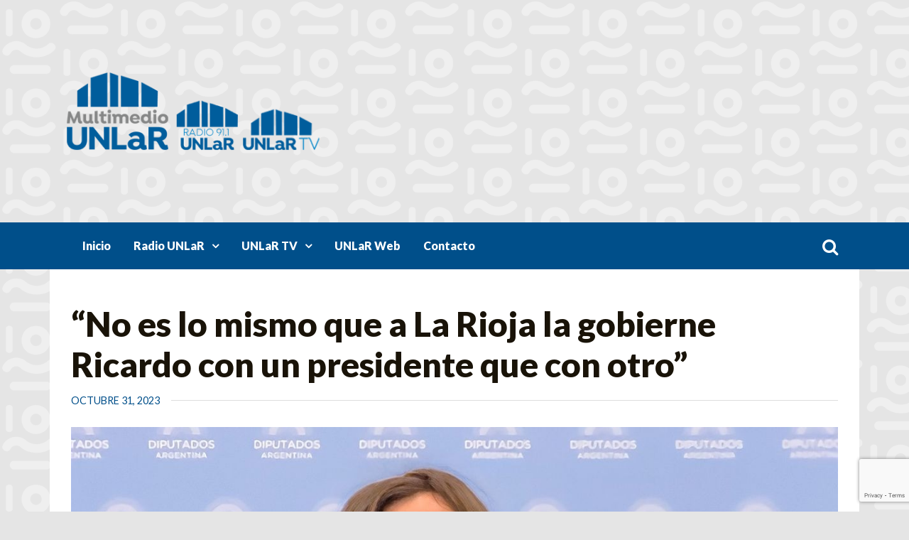

--- FILE ---
content_type: text/html; charset=UTF-8
request_url: https://multimediounlar.ar/no-es-lo-mismo-que-a-la-rioja-la-gobierne-ricardo-con-un-presidente-que-con-otro/
body_size: 22103
content:
<!doctype html>
<html lang="es">
<head>
	<meta charset="UTF-8">
	<meta name="viewport" content="width=device-width, initial-scale=1">
	<link rel="profile" href="https://gmpg.org/xfn/11">

	<meta name='robots' content='index, follow, max-image-preview:large, max-snippet:-1, max-video-preview:-1' />
	<style>img:is([sizes="auto" i], [sizes^="auto," i]) { contain-intrinsic-size: 3000px 1500px }</style>
	
	<!-- This site is optimized with the Yoast SEO plugin v26.4 - https://yoast.com/wordpress/plugins/seo/ -->
	<title>“No es lo mismo que a La Rioja la gobierne Ricardo con un presidente que con otro” - Multimedio UNLaR</title>
	<link rel="canonical" href="https://multimediounlar.ar/no-es-lo-mismo-que-a-la-rioja-la-gobierne-ricardo-con-un-presidente-que-con-otro/" />
	<meta property="og:locale" content="es_ES" />
	<meta property="og:type" content="article" />
	<meta property="og:title" content="“No es lo mismo que a La Rioja la gobierne Ricardo con un presidente que con otro” - Multimedio UNLaR" />
	<meta property="og:description" content="Radio UNLaR dialogó con Cecilia Moreau, presidenta de la Cámara de Diputados de la Nación quien realizó un balance de las elecciones y adelantó cómo se prepara UxP para el 19 de noviembre. En este sentido destacó el rol que tuvo el norte argentino en las elecciones.  “Me parece que en esta elección y en [&hellip;]" />
	<meta property="og:url" content="https://multimediounlar.ar/no-es-lo-mismo-que-a-la-rioja-la-gobierne-ricardo-con-un-presidente-que-con-otro/" />
	<meta property="og:site_name" content="Multimedio UNLaR" />
	<meta property="article:publisher" content="https://www.facebook.com/Multimediounlar" />
	<meta property="article:published_time" content="2023-10-31T14:24:08+00:00" />
	<meta property="article:modified_time" content="2023-10-31T15:14:00+00:00" />
	<meta property="og:image" content="https://multimediounlar.ar/wp-content/uploads/2023/10/03e0b77b-2480-4864-84ac-323b8cd53ea1.jpg" />
	<meta property="og:image:width" content="1200" />
	<meta property="og:image:height" content="675" />
	<meta property="og:image:type" content="image/jpeg" />
	<meta name="author" content="Patricia Espeche" />
	<meta name="twitter:card" content="summary_large_image" />
	<meta name="twitter:creator" content="@MultimedioUnlar" />
	<meta name="twitter:site" content="@MultimedioUnlar" />
	<meta name="twitter:label1" content="Escrito por" />
	<meta name="twitter:data1" content="Patricia Espeche" />
	<meta name="twitter:label2" content="Tiempo de lectura" />
	<meta name="twitter:data2" content="4 minutos" />
	<script type="application/ld+json" class="yoast-schema-graph">{"@context":"https://schema.org","@graph":[{"@type":"Article","@id":"https://multimediounlar.ar/no-es-lo-mismo-que-a-la-rioja-la-gobierne-ricardo-con-un-presidente-que-con-otro/#article","isPartOf":{"@id":"https://multimediounlar.ar/no-es-lo-mismo-que-a-la-rioja-la-gobierne-ricardo-con-un-presidente-que-con-otro/"},"author":{"name":"Patricia Espeche","@id":"https://multimediounlar.ar/#/schema/person/9af3f107d1fedccd58b8d5a5b8fe5d77"},"headline":"“No es lo mismo que a La Rioja la gobierne Ricardo con un presidente que con otro”","datePublished":"2023-10-31T14:24:08+00:00","dateModified":"2023-10-31T15:14:00+00:00","mainEntityOfPage":{"@id":"https://multimediounlar.ar/no-es-lo-mismo-que-a-la-rioja-la-gobierne-ricardo-con-un-presidente-que-con-otro/"},"wordCount":905,"publisher":{"@id":"https://multimediounlar.ar/#organization"},"image":{"@id":"https://multimediounlar.ar/no-es-lo-mismo-que-a-la-rioja-la-gobierne-ricardo-con-un-presidente-que-con-otro/#primaryimage"},"thumbnailUrl":"https://multimediounlar.ar/wp-content/uploads/2023/10/03e0b77b-2480-4864-84ac-323b8cd53ea1.jpg","articleSection":["Destacadas","Nacionales"],"inLanguage":"es"},{"@type":"WebPage","@id":"https://multimediounlar.ar/no-es-lo-mismo-que-a-la-rioja-la-gobierne-ricardo-con-un-presidente-que-con-otro/","url":"https://multimediounlar.ar/no-es-lo-mismo-que-a-la-rioja-la-gobierne-ricardo-con-un-presidente-que-con-otro/","name":"“No es lo mismo que a La Rioja la gobierne Ricardo con un presidente que con otro” - Multimedio UNLaR","isPartOf":{"@id":"https://multimediounlar.ar/#website"},"primaryImageOfPage":{"@id":"https://multimediounlar.ar/no-es-lo-mismo-que-a-la-rioja-la-gobierne-ricardo-con-un-presidente-que-con-otro/#primaryimage"},"image":{"@id":"https://multimediounlar.ar/no-es-lo-mismo-que-a-la-rioja-la-gobierne-ricardo-con-un-presidente-que-con-otro/#primaryimage"},"thumbnailUrl":"https://multimediounlar.ar/wp-content/uploads/2023/10/03e0b77b-2480-4864-84ac-323b8cd53ea1.jpg","datePublished":"2023-10-31T14:24:08+00:00","dateModified":"2023-10-31T15:14:00+00:00","breadcrumb":{"@id":"https://multimediounlar.ar/no-es-lo-mismo-que-a-la-rioja-la-gobierne-ricardo-con-un-presidente-que-con-otro/#breadcrumb"},"inLanguage":"es","potentialAction":[{"@type":"ReadAction","target":["https://multimediounlar.ar/no-es-lo-mismo-que-a-la-rioja-la-gobierne-ricardo-con-un-presidente-que-con-otro/"]}]},{"@type":"ImageObject","inLanguage":"es","@id":"https://multimediounlar.ar/no-es-lo-mismo-que-a-la-rioja-la-gobierne-ricardo-con-un-presidente-que-con-otro/#primaryimage","url":"https://multimediounlar.ar/wp-content/uploads/2023/10/03e0b77b-2480-4864-84ac-323b8cd53ea1.jpg","contentUrl":"https://multimediounlar.ar/wp-content/uploads/2023/10/03e0b77b-2480-4864-84ac-323b8cd53ea1.jpg","width":1200,"height":675},{"@type":"BreadcrumbList","@id":"https://multimediounlar.ar/no-es-lo-mismo-que-a-la-rioja-la-gobierne-ricardo-con-un-presidente-que-con-otro/#breadcrumb","itemListElement":[{"@type":"ListItem","position":1,"name":"Portada","item":"https://multimediounlar.ar/"},{"@type":"ListItem","position":2,"name":"“No es lo mismo que a La Rioja la gobierne Ricardo con un presidente que con otro”"}]},{"@type":"WebSite","@id":"https://multimediounlar.ar/#website","url":"https://multimediounlar.ar/","name":"Multimedio UNLaR","description":"Crecemos con vos","publisher":{"@id":"https://multimediounlar.ar/#organization"},"alternateName":"Multimedio UNLaR","potentialAction":[{"@type":"SearchAction","target":{"@type":"EntryPoint","urlTemplate":"https://multimediounlar.ar/?s={search_term_string}"},"query-input":{"@type":"PropertyValueSpecification","valueRequired":true,"valueName":"search_term_string"}}],"inLanguage":"es"},{"@type":"Organization","@id":"https://multimediounlar.ar/#organization","name":"Multimedio UNLaR","alternateName":"Multimedio UNLaR","url":"https://multimediounlar.ar/","logo":{"@type":"ImageObject","inLanguage":"es","@id":"https://multimediounlar.ar/#/schema/logo/image/","url":"https://multimediounlar.ar/wp-content/uploads/2025/02/logos.png","contentUrl":"https://multimediounlar.ar/wp-content/uploads/2025/02/logos.png","width":400,"height":200,"caption":"Multimedio UNLaR"},"image":{"@id":"https://multimediounlar.ar/#/schema/logo/image/"},"sameAs":["https://www.facebook.com/Multimediounlar","https://x.com/MultimedioUnlar","https://www.instagram.com/multimediounlar/","https://www.youtube.com/c/UNLaRTv"]},{"@type":"Person","@id":"https://multimediounlar.ar/#/schema/person/9af3f107d1fedccd58b8d5a5b8fe5d77","name":"Patricia Espeche","image":{"@type":"ImageObject","inLanguage":"es","@id":"https://multimediounlar.ar/#/schema/person/image/","url":"https://secure.gravatar.com/avatar/896b9525ad424ba271488b272e39198a96fae316d4890d99ba6daa148dbd9d7f?s=96&d=mm&r=g","contentUrl":"https://secure.gravatar.com/avatar/896b9525ad424ba271488b272e39198a96fae316d4890d99ba6daa148dbd9d7f?s=96&d=mm&r=g","caption":"Patricia Espeche"},"url":"https://multimediounlar.ar/author/pachi-radio/"}]}</script>
	<!-- / Yoast SEO plugin. -->


<link rel='dns-prefetch' href='//fonts.googleapis.com' />
<link rel="alternate" type="application/rss+xml" title="Multimedio UNLaR &raquo; Feed" href="https://multimediounlar.ar/feed/" />
		<!-- This site uses the Google Analytics by ExactMetrics plugin v8.10.1 - Using Analytics tracking - https://www.exactmetrics.com/ -->
							<script src="//www.googletagmanager.com/gtag/js?id=G-LZD8LJRQBW"  data-cfasync="false" data-wpfc-render="false" async></script>
			<script data-cfasync="false" data-wpfc-render="false">
				var em_version = '8.10.1';
				var em_track_user = true;
				var em_no_track_reason = '';
								var ExactMetricsDefaultLocations = {"page_location":"https:\/\/multimediounlar.ar\/no-es-lo-mismo-que-a-la-rioja-la-gobierne-ricardo-con-un-presidente-que-con-otro\/"};
								if ( typeof ExactMetricsPrivacyGuardFilter === 'function' ) {
					var ExactMetricsLocations = (typeof ExactMetricsExcludeQuery === 'object') ? ExactMetricsPrivacyGuardFilter( ExactMetricsExcludeQuery ) : ExactMetricsPrivacyGuardFilter( ExactMetricsDefaultLocations );
				} else {
					var ExactMetricsLocations = (typeof ExactMetricsExcludeQuery === 'object') ? ExactMetricsExcludeQuery : ExactMetricsDefaultLocations;
				}

								var disableStrs = [
										'ga-disable-G-LZD8LJRQBW',
									];

				/* Function to detect opted out users */
				function __gtagTrackerIsOptedOut() {
					for (var index = 0; index < disableStrs.length; index++) {
						if (document.cookie.indexOf(disableStrs[index] + '=true') > -1) {
							return true;
						}
					}

					return false;
				}

				/* Disable tracking if the opt-out cookie exists. */
				if (__gtagTrackerIsOptedOut()) {
					for (var index = 0; index < disableStrs.length; index++) {
						window[disableStrs[index]] = true;
					}
				}

				/* Opt-out function */
				function __gtagTrackerOptout() {
					for (var index = 0; index < disableStrs.length; index++) {
						document.cookie = disableStrs[index] + '=true; expires=Thu, 31 Dec 2099 23:59:59 UTC; path=/';
						window[disableStrs[index]] = true;
					}
				}

				if ('undefined' === typeof gaOptout) {
					function gaOptout() {
						__gtagTrackerOptout();
					}
				}
								window.dataLayer = window.dataLayer || [];

				window.ExactMetricsDualTracker = {
					helpers: {},
					trackers: {},
				};
				if (em_track_user) {
					function __gtagDataLayer() {
						dataLayer.push(arguments);
					}

					function __gtagTracker(type, name, parameters) {
						if (!parameters) {
							parameters = {};
						}

						if (parameters.send_to) {
							__gtagDataLayer.apply(null, arguments);
							return;
						}

						if (type === 'event') {
														parameters.send_to = exactmetrics_frontend.v4_id;
							var hookName = name;
							if (typeof parameters['event_category'] !== 'undefined') {
								hookName = parameters['event_category'] + ':' + name;
							}

							if (typeof ExactMetricsDualTracker.trackers[hookName] !== 'undefined') {
								ExactMetricsDualTracker.trackers[hookName](parameters);
							} else {
								__gtagDataLayer('event', name, parameters);
							}
							
						} else {
							__gtagDataLayer.apply(null, arguments);
						}
					}

					__gtagTracker('js', new Date());
					__gtagTracker('set', {
						'developer_id.dNDMyYj': true,
											});
					if ( ExactMetricsLocations.page_location ) {
						__gtagTracker('set', ExactMetricsLocations);
					}
										__gtagTracker('config', 'G-LZD8LJRQBW', {"forceSSL":"true","link_attribution":"true"} );
										window.gtag = __gtagTracker;										(function () {
						/* https://developers.google.com/analytics/devguides/collection/analyticsjs/ */
						/* ga and __gaTracker compatibility shim. */
						var noopfn = function () {
							return null;
						};
						var newtracker = function () {
							return new Tracker();
						};
						var Tracker = function () {
							return null;
						};
						var p = Tracker.prototype;
						p.get = noopfn;
						p.set = noopfn;
						p.send = function () {
							var args = Array.prototype.slice.call(arguments);
							args.unshift('send');
							__gaTracker.apply(null, args);
						};
						var __gaTracker = function () {
							var len = arguments.length;
							if (len === 0) {
								return;
							}
							var f = arguments[len - 1];
							if (typeof f !== 'object' || f === null || typeof f.hitCallback !== 'function') {
								if ('send' === arguments[0]) {
									var hitConverted, hitObject = false, action;
									if ('event' === arguments[1]) {
										if ('undefined' !== typeof arguments[3]) {
											hitObject = {
												'eventAction': arguments[3],
												'eventCategory': arguments[2],
												'eventLabel': arguments[4],
												'value': arguments[5] ? arguments[5] : 1,
											}
										}
									}
									if ('pageview' === arguments[1]) {
										if ('undefined' !== typeof arguments[2]) {
											hitObject = {
												'eventAction': 'page_view',
												'page_path': arguments[2],
											}
										}
									}
									if (typeof arguments[2] === 'object') {
										hitObject = arguments[2];
									}
									if (typeof arguments[5] === 'object') {
										Object.assign(hitObject, arguments[5]);
									}
									if ('undefined' !== typeof arguments[1].hitType) {
										hitObject = arguments[1];
										if ('pageview' === hitObject.hitType) {
											hitObject.eventAction = 'page_view';
										}
									}
									if (hitObject) {
										action = 'timing' === arguments[1].hitType ? 'timing_complete' : hitObject.eventAction;
										hitConverted = mapArgs(hitObject);
										__gtagTracker('event', action, hitConverted);
									}
								}
								return;
							}

							function mapArgs(args) {
								var arg, hit = {};
								var gaMap = {
									'eventCategory': 'event_category',
									'eventAction': 'event_action',
									'eventLabel': 'event_label',
									'eventValue': 'event_value',
									'nonInteraction': 'non_interaction',
									'timingCategory': 'event_category',
									'timingVar': 'name',
									'timingValue': 'value',
									'timingLabel': 'event_label',
									'page': 'page_path',
									'location': 'page_location',
									'title': 'page_title',
									'referrer' : 'page_referrer',
								};
								for (arg in args) {
																		if (!(!args.hasOwnProperty(arg) || !gaMap.hasOwnProperty(arg))) {
										hit[gaMap[arg]] = args[arg];
									} else {
										hit[arg] = args[arg];
									}
								}
								return hit;
							}

							try {
								f.hitCallback();
							} catch (ex) {
							}
						};
						__gaTracker.create = newtracker;
						__gaTracker.getByName = newtracker;
						__gaTracker.getAll = function () {
							return [];
						};
						__gaTracker.remove = noopfn;
						__gaTracker.loaded = true;
						window['__gaTracker'] = __gaTracker;
					})();
									} else {
										console.log("");
					(function () {
						function __gtagTracker() {
							return null;
						}

						window['__gtagTracker'] = __gtagTracker;
						window['gtag'] = __gtagTracker;
					})();
									}
			</script>
							<!-- / Google Analytics by ExactMetrics -->
		<script>
window._wpemojiSettings = {"baseUrl":"https:\/\/s.w.org\/images\/core\/emoji\/16.0.1\/72x72\/","ext":".png","svgUrl":"https:\/\/s.w.org\/images\/core\/emoji\/16.0.1\/svg\/","svgExt":".svg","source":{"concatemoji":"https:\/\/multimediounlar.ar\/wp-includes\/js\/wp-emoji-release.min.js?ver=6.8.3"}};
/*! This file is auto-generated */
!function(s,n){var o,i,e;function c(e){try{var t={supportTests:e,timestamp:(new Date).valueOf()};sessionStorage.setItem(o,JSON.stringify(t))}catch(e){}}function p(e,t,n){e.clearRect(0,0,e.canvas.width,e.canvas.height),e.fillText(t,0,0);var t=new Uint32Array(e.getImageData(0,0,e.canvas.width,e.canvas.height).data),a=(e.clearRect(0,0,e.canvas.width,e.canvas.height),e.fillText(n,0,0),new Uint32Array(e.getImageData(0,0,e.canvas.width,e.canvas.height).data));return t.every(function(e,t){return e===a[t]})}function u(e,t){e.clearRect(0,0,e.canvas.width,e.canvas.height),e.fillText(t,0,0);for(var n=e.getImageData(16,16,1,1),a=0;a<n.data.length;a++)if(0!==n.data[a])return!1;return!0}function f(e,t,n,a){switch(t){case"flag":return n(e,"\ud83c\udff3\ufe0f\u200d\u26a7\ufe0f","\ud83c\udff3\ufe0f\u200b\u26a7\ufe0f")?!1:!n(e,"\ud83c\udde8\ud83c\uddf6","\ud83c\udde8\u200b\ud83c\uddf6")&&!n(e,"\ud83c\udff4\udb40\udc67\udb40\udc62\udb40\udc65\udb40\udc6e\udb40\udc67\udb40\udc7f","\ud83c\udff4\u200b\udb40\udc67\u200b\udb40\udc62\u200b\udb40\udc65\u200b\udb40\udc6e\u200b\udb40\udc67\u200b\udb40\udc7f");case"emoji":return!a(e,"\ud83e\udedf")}return!1}function g(e,t,n,a){var r="undefined"!=typeof WorkerGlobalScope&&self instanceof WorkerGlobalScope?new OffscreenCanvas(300,150):s.createElement("canvas"),o=r.getContext("2d",{willReadFrequently:!0}),i=(o.textBaseline="top",o.font="600 32px Arial",{});return e.forEach(function(e){i[e]=t(o,e,n,a)}),i}function t(e){var t=s.createElement("script");t.src=e,t.defer=!0,s.head.appendChild(t)}"undefined"!=typeof Promise&&(o="wpEmojiSettingsSupports",i=["flag","emoji"],n.supports={everything:!0,everythingExceptFlag:!0},e=new Promise(function(e){s.addEventListener("DOMContentLoaded",e,{once:!0})}),new Promise(function(t){var n=function(){try{var e=JSON.parse(sessionStorage.getItem(o));if("object"==typeof e&&"number"==typeof e.timestamp&&(new Date).valueOf()<e.timestamp+604800&&"object"==typeof e.supportTests)return e.supportTests}catch(e){}return null}();if(!n){if("undefined"!=typeof Worker&&"undefined"!=typeof OffscreenCanvas&&"undefined"!=typeof URL&&URL.createObjectURL&&"undefined"!=typeof Blob)try{var e="postMessage("+g.toString()+"("+[JSON.stringify(i),f.toString(),p.toString(),u.toString()].join(",")+"));",a=new Blob([e],{type:"text/javascript"}),r=new Worker(URL.createObjectURL(a),{name:"wpTestEmojiSupports"});return void(r.onmessage=function(e){c(n=e.data),r.terminate(),t(n)})}catch(e){}c(n=g(i,f,p,u))}t(n)}).then(function(e){for(var t in e)n.supports[t]=e[t],n.supports.everything=n.supports.everything&&n.supports[t],"flag"!==t&&(n.supports.everythingExceptFlag=n.supports.everythingExceptFlag&&n.supports[t]);n.supports.everythingExceptFlag=n.supports.everythingExceptFlag&&!n.supports.flag,n.DOMReady=!1,n.readyCallback=function(){n.DOMReady=!0}}).then(function(){return e}).then(function(){var e;n.supports.everything||(n.readyCallback(),(e=n.source||{}).concatemoji?t(e.concatemoji):e.wpemoji&&e.twemoji&&(t(e.twemoji),t(e.wpemoji)))}))}((window,document),window._wpemojiSettings);
</script>
<link rel='stylesheet' id='itng-block-style-css' href='https://multimediounlar.ar/wp-content/themes/it-news-grid/assets/theme-styles/css/block-styles.min.css?ver=1.4.14' media='all' />
<link rel='stylesheet' id='premium-addons-css' href='https://multimediounlar.ar/wp-content/plugins/premium-addons-for-elementor/assets/frontend/min-css/premium-addons.min.css?ver=4.11.51' media='all' />
<link rel='stylesheet' id='anwp-pg-styles-css' href='https://multimediounlar.ar/wp-content/plugins/anwp-post-grid-for-elementor/public/css/styles.min.css?ver=1.3.3' media='all' />
<style id='wp-emoji-styles-inline-css'>

	img.wp-smiley, img.emoji {
		display: inline !important;
		border: none !important;
		box-shadow: none !important;
		height: 1em !important;
		width: 1em !important;
		margin: 0 0.07em !important;
		vertical-align: -0.1em !important;
		background: none !important;
		padding: 0 !important;
	}
</style>
<link rel='stylesheet' id='wp-block-library-css' href='https://multimediounlar.ar/wp-includes/css/dist/block-library/style.min.css?ver=6.8.3' media='all' />
<style id='classic-theme-styles-inline-css'>
/*! This file is auto-generated */
.wp-block-button__link{color:#fff;background-color:#32373c;border-radius:9999px;box-shadow:none;text-decoration:none;padding:calc(.667em + 2px) calc(1.333em + 2px);font-size:1.125em}.wp-block-file__button{background:#32373c;color:#fff;text-decoration:none}
</style>
<link rel='stylesheet' id='wpblog-post-layouts-block-style-css' href='https://multimediounlar.ar/wp-content/plugins/wp-blog-post-layouts/includes/assets/css/build.css?ver=1.1.4' media='all' />
<style id='global-styles-inline-css'>
:root{--wp--preset--aspect-ratio--square: 1;--wp--preset--aspect-ratio--4-3: 4/3;--wp--preset--aspect-ratio--3-4: 3/4;--wp--preset--aspect-ratio--3-2: 3/2;--wp--preset--aspect-ratio--2-3: 2/3;--wp--preset--aspect-ratio--16-9: 16/9;--wp--preset--aspect-ratio--9-16: 9/16;--wp--preset--color--black: #000000;--wp--preset--color--cyan-bluish-gray: #abb8c3;--wp--preset--color--white: #ffffff;--wp--preset--color--pale-pink: #f78da7;--wp--preset--color--vivid-red: #cf2e2e;--wp--preset--color--luminous-vivid-orange: #ff6900;--wp--preset--color--luminous-vivid-amber: #fcb900;--wp--preset--color--light-green-cyan: #7bdcb5;--wp--preset--color--vivid-green-cyan: #00d084;--wp--preset--color--pale-cyan-blue: #8ed1fc;--wp--preset--color--vivid-cyan-blue: #0693e3;--wp--preset--color--vivid-purple: #9b51e0;--wp--preset--gradient--vivid-cyan-blue-to-vivid-purple: linear-gradient(135deg,rgba(6,147,227,1) 0%,rgb(155,81,224) 100%);--wp--preset--gradient--light-green-cyan-to-vivid-green-cyan: linear-gradient(135deg,rgb(122,220,180) 0%,rgb(0,208,130) 100%);--wp--preset--gradient--luminous-vivid-amber-to-luminous-vivid-orange: linear-gradient(135deg,rgba(252,185,0,1) 0%,rgba(255,105,0,1) 100%);--wp--preset--gradient--luminous-vivid-orange-to-vivid-red: linear-gradient(135deg,rgba(255,105,0,1) 0%,rgb(207,46,46) 100%);--wp--preset--gradient--very-light-gray-to-cyan-bluish-gray: linear-gradient(135deg,rgb(238,238,238) 0%,rgb(169,184,195) 100%);--wp--preset--gradient--cool-to-warm-spectrum: linear-gradient(135deg,rgb(74,234,220) 0%,rgb(151,120,209) 20%,rgb(207,42,186) 40%,rgb(238,44,130) 60%,rgb(251,105,98) 80%,rgb(254,248,76) 100%);--wp--preset--gradient--blush-light-purple: linear-gradient(135deg,rgb(255,206,236) 0%,rgb(152,150,240) 100%);--wp--preset--gradient--blush-bordeaux: linear-gradient(135deg,rgb(254,205,165) 0%,rgb(254,45,45) 50%,rgb(107,0,62) 100%);--wp--preset--gradient--luminous-dusk: linear-gradient(135deg,rgb(255,203,112) 0%,rgb(199,81,192) 50%,rgb(65,88,208) 100%);--wp--preset--gradient--pale-ocean: linear-gradient(135deg,rgb(255,245,203) 0%,rgb(182,227,212) 50%,rgb(51,167,181) 100%);--wp--preset--gradient--electric-grass: linear-gradient(135deg,rgb(202,248,128) 0%,rgb(113,206,126) 100%);--wp--preset--gradient--midnight: linear-gradient(135deg,rgb(2,3,129) 0%,rgb(40,116,252) 100%);--wp--preset--font-size--small: 13px;--wp--preset--font-size--medium: 20px;--wp--preset--font-size--large: 36px;--wp--preset--font-size--x-large: 42px;--wp--preset--spacing--20: 0.44rem;--wp--preset--spacing--30: 0.67rem;--wp--preset--spacing--40: 1rem;--wp--preset--spacing--50: 1.5rem;--wp--preset--spacing--60: 2.25rem;--wp--preset--spacing--70: 3.38rem;--wp--preset--spacing--80: 5.06rem;--wp--preset--shadow--natural: 6px 6px 9px rgba(0, 0, 0, 0.2);--wp--preset--shadow--deep: 12px 12px 50px rgba(0, 0, 0, 0.4);--wp--preset--shadow--sharp: 6px 6px 0px rgba(0, 0, 0, 0.2);--wp--preset--shadow--outlined: 6px 6px 0px -3px rgba(255, 255, 255, 1), 6px 6px rgba(0, 0, 0, 1);--wp--preset--shadow--crisp: 6px 6px 0px rgba(0, 0, 0, 1);}:where(.is-layout-flex){gap: 0.5em;}:where(.is-layout-grid){gap: 0.5em;}body .is-layout-flex{display: flex;}.is-layout-flex{flex-wrap: wrap;align-items: center;}.is-layout-flex > :is(*, div){margin: 0;}body .is-layout-grid{display: grid;}.is-layout-grid > :is(*, div){margin: 0;}:where(.wp-block-columns.is-layout-flex){gap: 2em;}:where(.wp-block-columns.is-layout-grid){gap: 2em;}:where(.wp-block-post-template.is-layout-flex){gap: 1.25em;}:where(.wp-block-post-template.is-layout-grid){gap: 1.25em;}.has-black-color{color: var(--wp--preset--color--black) !important;}.has-cyan-bluish-gray-color{color: var(--wp--preset--color--cyan-bluish-gray) !important;}.has-white-color{color: var(--wp--preset--color--white) !important;}.has-pale-pink-color{color: var(--wp--preset--color--pale-pink) !important;}.has-vivid-red-color{color: var(--wp--preset--color--vivid-red) !important;}.has-luminous-vivid-orange-color{color: var(--wp--preset--color--luminous-vivid-orange) !important;}.has-luminous-vivid-amber-color{color: var(--wp--preset--color--luminous-vivid-amber) !important;}.has-light-green-cyan-color{color: var(--wp--preset--color--light-green-cyan) !important;}.has-vivid-green-cyan-color{color: var(--wp--preset--color--vivid-green-cyan) !important;}.has-pale-cyan-blue-color{color: var(--wp--preset--color--pale-cyan-blue) !important;}.has-vivid-cyan-blue-color{color: var(--wp--preset--color--vivid-cyan-blue) !important;}.has-vivid-purple-color{color: var(--wp--preset--color--vivid-purple) !important;}.has-black-background-color{background-color: var(--wp--preset--color--black) !important;}.has-cyan-bluish-gray-background-color{background-color: var(--wp--preset--color--cyan-bluish-gray) !important;}.has-white-background-color{background-color: var(--wp--preset--color--white) !important;}.has-pale-pink-background-color{background-color: var(--wp--preset--color--pale-pink) !important;}.has-vivid-red-background-color{background-color: var(--wp--preset--color--vivid-red) !important;}.has-luminous-vivid-orange-background-color{background-color: var(--wp--preset--color--luminous-vivid-orange) !important;}.has-luminous-vivid-amber-background-color{background-color: var(--wp--preset--color--luminous-vivid-amber) !important;}.has-light-green-cyan-background-color{background-color: var(--wp--preset--color--light-green-cyan) !important;}.has-vivid-green-cyan-background-color{background-color: var(--wp--preset--color--vivid-green-cyan) !important;}.has-pale-cyan-blue-background-color{background-color: var(--wp--preset--color--pale-cyan-blue) !important;}.has-vivid-cyan-blue-background-color{background-color: var(--wp--preset--color--vivid-cyan-blue) !important;}.has-vivid-purple-background-color{background-color: var(--wp--preset--color--vivid-purple) !important;}.has-black-border-color{border-color: var(--wp--preset--color--black) !important;}.has-cyan-bluish-gray-border-color{border-color: var(--wp--preset--color--cyan-bluish-gray) !important;}.has-white-border-color{border-color: var(--wp--preset--color--white) !important;}.has-pale-pink-border-color{border-color: var(--wp--preset--color--pale-pink) !important;}.has-vivid-red-border-color{border-color: var(--wp--preset--color--vivid-red) !important;}.has-luminous-vivid-orange-border-color{border-color: var(--wp--preset--color--luminous-vivid-orange) !important;}.has-luminous-vivid-amber-border-color{border-color: var(--wp--preset--color--luminous-vivid-amber) !important;}.has-light-green-cyan-border-color{border-color: var(--wp--preset--color--light-green-cyan) !important;}.has-vivid-green-cyan-border-color{border-color: var(--wp--preset--color--vivid-green-cyan) !important;}.has-pale-cyan-blue-border-color{border-color: var(--wp--preset--color--pale-cyan-blue) !important;}.has-vivid-cyan-blue-border-color{border-color: var(--wp--preset--color--vivid-cyan-blue) !important;}.has-vivid-purple-border-color{border-color: var(--wp--preset--color--vivid-purple) !important;}.has-vivid-cyan-blue-to-vivid-purple-gradient-background{background: var(--wp--preset--gradient--vivid-cyan-blue-to-vivid-purple) !important;}.has-light-green-cyan-to-vivid-green-cyan-gradient-background{background: var(--wp--preset--gradient--light-green-cyan-to-vivid-green-cyan) !important;}.has-luminous-vivid-amber-to-luminous-vivid-orange-gradient-background{background: var(--wp--preset--gradient--luminous-vivid-amber-to-luminous-vivid-orange) !important;}.has-luminous-vivid-orange-to-vivid-red-gradient-background{background: var(--wp--preset--gradient--luminous-vivid-orange-to-vivid-red) !important;}.has-very-light-gray-to-cyan-bluish-gray-gradient-background{background: var(--wp--preset--gradient--very-light-gray-to-cyan-bluish-gray) !important;}.has-cool-to-warm-spectrum-gradient-background{background: var(--wp--preset--gradient--cool-to-warm-spectrum) !important;}.has-blush-light-purple-gradient-background{background: var(--wp--preset--gradient--blush-light-purple) !important;}.has-blush-bordeaux-gradient-background{background: var(--wp--preset--gradient--blush-bordeaux) !important;}.has-luminous-dusk-gradient-background{background: var(--wp--preset--gradient--luminous-dusk) !important;}.has-pale-ocean-gradient-background{background: var(--wp--preset--gradient--pale-ocean) !important;}.has-electric-grass-gradient-background{background: var(--wp--preset--gradient--electric-grass) !important;}.has-midnight-gradient-background{background: var(--wp--preset--gradient--midnight) !important;}.has-small-font-size{font-size: var(--wp--preset--font-size--small) !important;}.has-medium-font-size{font-size: var(--wp--preset--font-size--medium) !important;}.has-large-font-size{font-size: var(--wp--preset--font-size--large) !important;}.has-x-large-font-size{font-size: var(--wp--preset--font-size--x-large) !important;}
:where(.wp-block-post-template.is-layout-flex){gap: 1.25em;}:where(.wp-block-post-template.is-layout-grid){gap: 1.25em;}
:where(.wp-block-columns.is-layout-flex){gap: 2em;}:where(.wp-block-columns.is-layout-grid){gap: 2em;}
:root :where(.wp-block-pullquote){font-size: 1.5em;line-height: 1.6;}
</style>
<link rel='stylesheet' id='contact-form-7-css' href='https://multimediounlar.ar/wp-content/plugins/contact-form-7/includes/css/styles.css?ver=6.1.3' media='all' />
<link rel='stylesheet' id='fd-nt-style-css' href='https://multimediounlar.ar/wp-content/plugins/news-ticker-widget-for-elementor/assets/css/ele-news-ticker.css?ver=1.0.0' media='all' />
<link rel='stylesheet' id='ticker-style-css' href='https://multimediounlar.ar/wp-content/plugins/news-ticker-widget-for-elementor/assets/css/ticker.css?ver=1.0.0' media='all' />
<link rel='stylesheet' id='select2-css' href='https://multimediounlar.ar/wp-content/plugins/wp-radio/assets/vendor/select2/select2.min.css?ver=4.0.11' media='all' />
<link rel='stylesheet' id='dashicons-css' href='https://multimediounlar.ar/wp-includes/css/dashicons.min.css?ver=6.8.3' media='all' />
<link rel='stylesheet' id='wp-radio-css' href='https://multimediounlar.ar/wp-content/plugins/wp-radio/assets/css/frontend.css?ver=3.1.9' media='all' />
<link rel='stylesheet' id='wpblog-post-layouts-google-fonts-css' href='https://fonts.googleapis.com/css?family=Roboto%3A400%2C100%2C300%2C400%2C500%2C700%2C900%7CYanone+Kaffeesatz%3A200%2C300%2C400%2C500%2C600%2C700%7COpen+Sans%3A300%2C400%2C600%2C700%2C800%7CRoboto+Slab%3A100%2C200%2C300%2C400%2C500%2C600%2C700%2C800%2C900%7CPoppins%3A100%2C200%2C300%2C400%2C500%2C600%2C700%2C800%2C900&#038;ver=1.1.4#038;subset=latin%2Clatin-ext' media='all' />
<link rel='stylesheet' id='fontawesome-css' href='https://multimediounlar.ar/wp-content/plugins/wp-blog-post-layouts/includes/assets/fontawesome/css/all.min.css?ver=5.12.1' media='all' />
<link rel='stylesheet' id='wpmagazine-modules-lite-google-fonts-css' href='https://fonts.googleapis.com/css?family=Roboto%3A400%2C100%2C300%2C400%2C500%2C700%2C900%7CYanone+Kaffeesatz%3A200%2C300%2C400%2C500%2C600%2C700%7COpen+Sans%3A300%2C400%2C600%2C700%2C800%7CRoboto+Slab%3A100%2C200%2C300%2C400%2C500%2C600%2C700%2C800%2C900%7CPoppins%3A100%2C200%2C300%2C400%2C500%2C600%2C700%2C800%2C900&#038;subset=latin%2Clatin-ext' media='all' />
<link rel='stylesheet' id='wpmagazine-modules-lite-frontend-css' href='https://multimediounlar.ar/wp-content/plugins/wp-magazine-modules-lite/includes/assets/css/build.css?ver=1.1.3' media='all' />
<link rel='stylesheet' id='slick-slider-css' href='https://multimediounlar.ar/wp-content/plugins/wp-magazine-modules-lite/includes/assets/library/slick-slider/css/slick.css?ver=1.8.0' media='all' />
<link rel='stylesheet' id='slick-slider-theme-css' href='https://multimediounlar.ar/wp-content/plugins/wp-magazine-modules-lite/includes/assets/library/slick-slider/css/slick-theme.css?ver=1.8.0' media='all' />
<link rel='stylesheet' id='itng-fonts-css' href='https://fonts.googleapis.com/css?family=Lato%3A400%2C900&#038;display=swap&#038;ver=1.4.14' media='all' />
<link rel='stylesheet' id='itng-style-css' href='https://multimediounlar.ar/wp-content/themes/it-news-grid/style.css?ver=1.4.14' media='all' />
<link rel='stylesheet' id='itng-main-style-css' href='https://multimediounlar.ar/wp-content/themes/it-news-grid/assets/theme-styles/css/default.min.css?ver=1.4.14' media='all' />
<style id='itng-main-style-inline-css'>
.custom-logo-link img {width: 400px;}@media screen and (min-width: 992px) {#header-image .header-overlay {
            opacity: 0.01;
        }}
ins,
	.nav-wrapper,
	#menu,
	.main-navigation ul#menu-desktop ul,
	#itng-featured-news .slider-post-wrapper .posted-on a,
	#itng-featured-news #itng-featured-news-list-container .posted-on a,
	#itng-featured-posts .itng-featured-post-date,
	#itng-featured-news #itng-featured-news-carousel-container .posted-on a,
	#colophon,
	[class^=itng-search] form,
	#itng-featured-cat .featured-cat-thumb h2,
	#itng-featured-cat .featured-cat-thumb h3,
	#itng-back-to-top
	{background-color: #26647barticle .entry-meta a,
	article .blog-footer,
	article .blog-footer a,
	.widget a,
	.nav-links a,
	.itng-pagination .nav-links > a,
	.itng-pagination .dots
	{color: #26647b !important}blockquote,
	#itng-content-title span
	{border-color: #26647b}button.top-menu-mobile
	{background-color: #939393 !important}#footer-sidebar .widget-title
	{color: #939393 !important}
</style>
<link rel='stylesheet' id='bootstrap-css' href='https://multimediounlar.ar/wp-content/themes/it-news-grid/assets/bootstrap/bootstrap.css?ver=1.4.14' media='all' />
<link rel='stylesheet' id='owl-css' href='https://multimediounlar.ar/wp-content/themes/it-news-grid/assets/owl/owl.carousel.css?ver=1.4.14' media='all' />
<link rel='stylesheet' id='swiper-css-css' href='https://multimediounlar.ar/wp-content/themes/it-news-grid/assets/swiper/swiper.min.css?ver=1.4.14' media='all' />
<link rel='stylesheet' id='mag-popup-css' href='https://multimediounlar.ar/wp-content/themes/it-news-grid/assets/magnific-popup/magnific-popup.css?ver=1.4.14' media='all' />
<link rel='stylesheet' id='font-awesome-css' href='https://multimediounlar.ar/wp-content/plugins/elementor/assets/lib/font-awesome/css/font-awesome.min.css?ver=4.7.0' media='all' />
<link rel='stylesheet' id='simple-social-icons-font-css' href='https://multimediounlar.ar/wp-content/plugins/simple-social-icons/css/style.css?ver=3.0.2' media='all' />
<link rel='stylesheet' id='heateor_sss_frontend_css-css' href='https://multimediounlar.ar/wp-content/plugins/sassy-social-share/public/css/sassy-social-share-public.css?ver=3.3.79' media='all' />
<style id='heateor_sss_frontend_css-inline-css'>
.heateor_sss_button_instagram span.heateor_sss_svg,a.heateor_sss_instagram span.heateor_sss_svg{background:radial-gradient(circle at 30% 107%,#fdf497 0,#fdf497 5%,#fd5949 45%,#d6249f 60%,#285aeb 90%)}.heateor_sss_horizontal_sharing .heateor_sss_svg,.heateor_sss_standard_follow_icons_container .heateor_sss_svg{color:#fff;border-width:0px;border-style:solid;border-color:transparent}.heateor_sss_horizontal_sharing .heateorSssTCBackground{color:#666}.heateor_sss_horizontal_sharing span.heateor_sss_svg:hover,.heateor_sss_standard_follow_icons_container span.heateor_sss_svg:hover{border-color:transparent;}.heateor_sss_vertical_sharing span.heateor_sss_svg,.heateor_sss_floating_follow_icons_container span.heateor_sss_svg{color:#fff;border-width:0px;border-style:solid;border-color:transparent;}.heateor_sss_vertical_sharing .heateorSssTCBackground{color:#666;}.heateor_sss_vertical_sharing span.heateor_sss_svg:hover,.heateor_sss_floating_follow_icons_container span.heateor_sss_svg:hover{border-color:transparent;}@media screen and (max-width:783px) {.heateor_sss_vertical_sharing{display:none!important}}
</style>
<link rel='stylesheet' id='__EPYT__style-css' href='https://multimediounlar.ar/wp-content/plugins/youtube-embed-plus/styles/ytprefs.min.css?ver=14.2.3.2' media='all' />
<style id='__EPYT__style-inline-css'>

                .epyt-gallery-thumb {
                        width: 33.333%;
                }
                
</style>
<link rel='stylesheet' id='timed-content-css-css' href='https://multimediounlar.ar/wp-content/plugins/timed-content/css/timed-content.css?ver=2.96' media='all' />
<script src="https://multimediounlar.ar/wp-content/plugins/google-analytics-dashboard-for-wp/assets/js/frontend-gtag.min.js?ver=8.10.1" id="exactmetrics-frontend-script-js" async data-wp-strategy="async"></script>
<script data-cfasync="false" data-wpfc-render="false" id='exactmetrics-frontend-script-js-extra'>var exactmetrics_frontend = {"js_events_tracking":"true","download_extensions":"zip,mp3,mpeg,pdf,docx,pptx,xlsx,rar","inbound_paths":"[{\"path\":\"\\\/go\\\/\",\"label\":\"affiliate\"},{\"path\":\"\\\/recommend\\\/\",\"label\":\"affiliate\"}]","home_url":"https:\/\/multimediounlar.ar","hash_tracking":"false","v4_id":"G-LZD8LJRQBW"};</script>
<script src="https://multimediounlar.ar/wp-includes/js/jquery/jquery.min.js?ver=3.7.1" id="jquery-core-js"></script>
<script src="https://multimediounlar.ar/wp-includes/js/jquery/jquery-migrate.min.js?ver=3.4.1" id="jquery-migrate-js"></script>
<script id="__ytprefs__-js-extra">
var _EPYT_ = {"ajaxurl":"https:\/\/multimediounlar.ar\/wp-admin\/admin-ajax.php","security":"4871465e50","gallery_scrolloffset":"20","eppathtoscripts":"https:\/\/multimediounlar.ar\/wp-content\/plugins\/youtube-embed-plus\/scripts\/","eppath":"https:\/\/multimediounlar.ar\/wp-content\/plugins\/youtube-embed-plus\/","epresponsiveselector":"[\"iframe.__youtube_prefs__\",\"iframe[src*='youtube.com']\",\"iframe[src*='youtube-nocookie.com']\",\"iframe[data-ep-src*='youtube.com']\",\"iframe[data-ep-src*='youtube-nocookie.com']\",\"iframe[data-ep-gallerysrc*='youtube.com']\"]","epdovol":"1","version":"14.2.3.2","evselector":"iframe.__youtube_prefs__[src], iframe[src*=\"youtube.com\/embed\/\"], iframe[src*=\"youtube-nocookie.com\/embed\/\"]","ajax_compat":"","maxres_facade":"eager","ytapi_load":"always","pause_others":"","stopMobileBuffer":"1","facade_mode":"1","not_live_on_channel":""};
</script>
<script src="https://multimediounlar.ar/wp-content/plugins/youtube-embed-plus/scripts/ytprefs.min.js?ver=14.2.3.2" id="__ytprefs__-js"></script>
<script src="https://multimediounlar.ar/wp-content/plugins/timed-content/js/timed-content.js?ver=2.96" id="timed-content_js-js"></script>
<link rel="https://api.w.org/" href="https://multimediounlar.ar/wp-json/" /><link rel="alternate" title="JSON" type="application/json" href="https://multimediounlar.ar/wp-json/wp/v2/posts/109851" /><link rel="EditURI" type="application/rsd+xml" title="RSD" href="https://multimediounlar.ar/xmlrpc.php?rsd" />
<meta name="generator" content="WordPress 6.8.3" />
<link rel='shortlink' href='https://multimediounlar.ar/?p=109851' />
<link rel="alternate" title="oEmbed (JSON)" type="application/json+oembed" href="https://multimediounlar.ar/wp-json/oembed/1.0/embed?url=https%3A%2F%2Fmultimediounlar.ar%2Fno-es-lo-mismo-que-a-la-rioja-la-gobierne-ricardo-con-un-presidente-que-con-otro%2F" />
<link rel="alternate" title="oEmbed (XML)" type="text/xml+oembed" href="https://multimediounlar.ar/wp-json/oembed/1.0/embed?url=https%3A%2F%2Fmultimediounlar.ar%2Fno-es-lo-mismo-que-a-la-rioja-la-gobierne-ricardo-con-un-presidente-que-con-otro%2F&#038;format=xml" />
<style>

/* CSS added by Hide Metadata Plugin */

.entry-meta .byline,
			.entry-meta .by-author,
			.entry-header .entry-meta > span.byline,
			.entry-meta .author.vcard {
				display: none;
			}</style>
<meta name="generator" content="Elementor 3.33.2; features: e_font_icon_svg, additional_custom_breakpoints; settings: css_print_method-external, google_font-enabled, font_display-auto">
			<style>
				.e-con.e-parent:nth-of-type(n+4):not(.e-lazyloaded):not(.e-no-lazyload),
				.e-con.e-parent:nth-of-type(n+4):not(.e-lazyloaded):not(.e-no-lazyload) * {
					background-image: none !important;
				}
				@media screen and (max-height: 1024px) {
					.e-con.e-parent:nth-of-type(n+3):not(.e-lazyloaded):not(.e-no-lazyload),
					.e-con.e-parent:nth-of-type(n+3):not(.e-lazyloaded):not(.e-no-lazyload) * {
						background-image: none !important;
					}
				}
				@media screen and (max-height: 640px) {
					.e-con.e-parent:nth-of-type(n+2):not(.e-lazyloaded):not(.e-no-lazyload),
					.e-con.e-parent:nth-of-type(n+2):not(.e-lazyloaded):not(.e-no-lazyload) * {
						background-image: none !important;
					}
				}
			</style>
					<style type="text/css">
						#header-image {
						background-image: url(https://multimediounlar.ar/wp-content/uploads/2023/10/03e0b77b-2480-4864-84ac-323b8cd53ea1.jpg);
						background-size: cover;
						background-repeat: repeat;
						background-position: center center;
				}
							.site-title, .site-description {
				display: none;
				position: absolute;
				clip: rect(1px, 1px, 1px, 1px);
				}
					</style>
		<style id="custom-background-css">
body.custom-background { background-color: #e5e5e5; background-image: url("https://multimediounlar.ar/wp-content/uploads/2025/02/patron-blanco-1.png"); background-position: left top; background-size: auto; background-repeat: repeat; background-attachment: fixed; }
</style>
	<link rel="icon" href="https://multimediounlar.ar/wp-content/uploads/2025/02/cropped-logos-32x32.png" sizes="32x32" />
<link rel="icon" href="https://multimediounlar.ar/wp-content/uploads/2025/02/cropped-logos-192x192.png" sizes="192x192" />
<link rel="apple-touch-icon" href="https://multimediounlar.ar/wp-content/uploads/2025/02/cropped-logos-180x180.png" />
<meta name="msapplication-TileImage" content="https://multimediounlar.ar/wp-content/uploads/2025/02/cropped-logos-270x270.png" />
</head>

<body class="wp-singular post-template-default single single-post postid-109851 single-format-standard custom-background wp-custom-logo wp-theme-it-news-grid theme--it-news-grid metaslider-plugin no-sidebar elementor-default elementor-kit-95382">
<div id="page" class="site">
	<a class="skip-link screen-reader-text" href="#primary">Skip to content</a>

	
	    <header id="masthead" class="site-header style-2">

		    
		    <div class="container">
			    <div id="logo-ad-area" class="row no-gutters">

				    <div class="site-branding col-md-4">
						<a href="https://multimediounlar.ar/" class="custom-logo-link" rel="home"><img width="400" height="200" src="https://multimediounlar.ar/wp-content/uploads/2025/02/logos.png" class="custom-logo" alt="Multimedio UNLaR" decoding="async" srcset="https://multimediounlar.ar/wp-content/uploads/2025/02/logos.png 400w, https://multimediounlar.ar/wp-content/uploads/2025/02/logos-300x150.png 300w" sizes="(max-width: 400px) 100vw, 400px" /></a>	<h2 class="site-title"><a href="https://multimediounlar.ar/" rel="home">Multimedio UNLaR</a></h2>
		<p class="site-description">Crecemos con vos</p>
			    	</div>

			    	<div class="header-widget-area ml-auto col-md-8">
					    			    	</div>
		    	</div>
	    	</div>

			<div class="nav-wrapper">
				 <div class="container">
					 <div class="d-flex align-items-center">
						 <div id="site-navigation" class="main-navigation col-auto" role="navigation">
						 	<ul id="menu-desktop" class="menu"><li id="menu-item-96977" class="menu-item menu-item-type-post_type menu-item-object-page menu-item-home menu-item-96977"><a href="https://multimediounlar.ar/">Inicio</a></li>
<li id="menu-item-96955" class="menu-item menu-item-type-post_type menu-item-object-page menu-item-has-children menu-item-96955"><a href="https://multimediounlar.ar/radio-unlar-nuevo/">Radio UNLaR</a>
<ul class="sub-menu">
	<li id="menu-item-96964" class="menu-item menu-item-type-post_type menu-item-object-page menu-item-96964"><a href="https://multimediounlar.ar/podcast-unlar/">PodCast UNLaR</a></li>
	<li id="menu-item-96939" class="menu-item menu-item-type-taxonomy menu-item-object-category menu-item-96939"><a href="https://multimediounlar.ar/categorias/universitarias/">Universitarias</a></li>
	<li id="menu-item-96937" class="menu-item menu-item-type-taxonomy menu-item-object-category menu-item-96937"><a href="https://multimediounlar.ar/categorias/locales/">Locales</a></li>
	<li id="menu-item-96938" class="menu-item menu-item-type-taxonomy menu-item-object-category current-post-ancestor current-menu-parent current-post-parent menu-item-96938"><a href="https://multimediounlar.ar/categorias/nacionales/">Nacionales</a></li>
	<li id="menu-item-96936" class="menu-item menu-item-type-taxonomy menu-item-object-category menu-item-96936"><a href="https://multimediounlar.ar/categorias/internacionales/">Internacionales</a></li>
	<li id="menu-item-96935" class="menu-item menu-item-type-taxonomy menu-item-object-category menu-item-96935"><a href="https://multimediounlar.ar/categorias/deportes/">Deportes</a></li>
	<li id="menu-item-96932" class="menu-item menu-item-type-taxonomy menu-item-object-category menu-item-96932"><a href="https://multimediounlar.ar/categorias/ciencia-y-tecnologia/">Ciencia y Tecnología</a></li>
	<li id="menu-item-96934" class="menu-item menu-item-type-taxonomy menu-item-object-category menu-item-96934"><a href="https://multimediounlar.ar/categorias/cultura-y-espectaculos/">Cultura y Espectáculos</a></li>
	<li id="menu-item-96933" class="menu-item menu-item-type-taxonomy menu-item-object-category menu-item-96933"><a href="https://multimediounlar.ar/categorias/columnas/">Columnas</a></li>
</ul>
</li>
<li id="menu-item-96503" class="menu-item menu-item-type-post_type menu-item-object-page menu-item-has-children menu-item-96503"><a href="https://multimediounlar.ar/unlar-tv/">UNLaR TV</a>
<ul class="sub-menu">
	<li id="menu-item-98704" class="menu-item menu-item-type-post_type menu-item-object-page menu-item-98704"><a href="https://multimediounlar.ar/noticias-unlar-tv/">Noticias</a></li>
	<li id="menu-item-98109" class="menu-item menu-item-type-post_type menu-item-object-page menu-item-98109"><a href="https://multimediounlar.ar/institucionales-unlar-tv/">Institucionales</a></li>
	<li id="menu-item-98108" class="menu-item menu-item-type-post_type menu-item-object-page menu-item-98108"><a href="https://multimediounlar.ar/documentales-unlar-tv/">Documentales</a></li>
	<li id="menu-item-98107" class="menu-item menu-item-type-post_type menu-item-object-page menu-item-98107"><a href="https://multimediounlar.ar/entretenimiento-unlar-tv/">Entretenimiento</a></li>
	<li id="menu-item-98106" class="menu-item menu-item-type-post_type menu-item-object-page menu-item-98106"><a href="https://multimediounlar.ar/ficciones-unlar-tv/">Ficciones</a></li>
	<li id="menu-item-98105" class="menu-item menu-item-type-post_type menu-item-object-page menu-item-98105"><a href="https://multimediounlar.ar/campanas-de-bien-publico-unlar-tv/">Campañas de bien público</a></li>
</ul>
</li>
<li id="menu-item-98216" class="menu-item menu-item-type-custom menu-item-object-custom menu-item-98216"><a href="https://www.unlar.edu.ar">UNLaR Web</a></li>
<li id="menu-item-96505" class="menu-item menu-item-type-custom menu-item-object-custom menu-item-96505"><a href="/contacto">Contacto</a></li>
</ul>						 </div>

						<button href="#menu" class="menu-link mobile-nav-btn"><i class="fa fa-bars" aria-hidden="true"></i></button>

						<button type="button" id="go-to-field" tabindex="-1"></button>
				    	<button class="search-btn-main ml-auto col-auto"><i class="fa fa-search"></i></button>
				    	 
<div class="itng-search-main">
	<form role="search" method="get" class="search-form" action="https://multimediounlar.ar/">
				<label>
					<span class="screen-reader-text">Buscar:</span>
					<input type="search" class="search-field" placeholder="Buscar &hellip;" value="" name="s" />
				</label>
				<input type="submit" class="search-submit" value="Buscar" />
			</form>	<button type="button" id="go-to-btn" tabindex="-1"></button>
</div>

					</div>
				</div>
			</div>

		</header><!-- #masthead -->
			<div id="content-wrapper" class="container row">
		
	<main id="primary" class="site-main container order-1">

		
<article id="post-109851" class="post-109851 post type-post status-publish format-standard has-post-thumbnail hentry category-destacadas category-nacionales">
	
	<header class="entry-header">
		<h1 class="entry-title">“No es lo mismo que a La Rioja la gobierne Ricardo con un presidente que con otro”</h1>	</header><!-- .entry-header -->
	
	
	
			<div class="entry-meta">
			<span class="posted-on"><a href="https://multimediounlar.ar/no-es-lo-mismo-que-a-la-rioja-la-gobierne-ricardo-con-un-presidente-que-con-otro/" rel="bookmark"><time class="entry-date published" datetime="2023-10-31T11:24:08-03:00">octubre 31, 2023</time><time class="updated" datetime="2023-10-31T12:14:00-03:00">octubre 31, 2023</time></a></span><span class="byline"> <span class="author vcard"><a class="url fn n" href="https://multimediounlar.ar/author/pachi-radio/">Patricia Espeche</a></span></span>		</div><!-- .entry-meta -->
		
			<div class="itng-single-thumb">
			<figure>
			
				<img width="1200" height="675" src="https://multimediounlar.ar/wp-content/uploads/2023/10/03e0b77b-2480-4864-84ac-323b8cd53ea1.jpg" class="attachment-full size-full wp-post-image" alt="" decoding="async" srcset="https://multimediounlar.ar/wp-content/uploads/2023/10/03e0b77b-2480-4864-84ac-323b8cd53ea1.jpg 1200w, https://multimediounlar.ar/wp-content/uploads/2023/10/03e0b77b-2480-4864-84ac-323b8cd53ea1-300x169.jpg 300w, https://multimediounlar.ar/wp-content/uploads/2023/10/03e0b77b-2480-4864-84ac-323b8cd53ea1-1024x576.jpg 1024w, https://multimediounlar.ar/wp-content/uploads/2023/10/03e0b77b-2480-4864-84ac-323b8cd53ea1-768x432.jpg 768w" sizes="(max-width: 1200px) 100vw, 1200px" />				
									<figcaption class="itng-img-caption"></figcaption>
								
			</figure>
		</div>
	
	<div class="entry-content">
		<p><span style="font-weight: 400;">Radio UNLaR dialogó con Cecilia Moreau, presidenta de la Cámara de Diputados de la Nación quien realizó un balance de las elecciones y adelantó cómo se prepara UxP para el 19 de noviembre. En este sentido destacó el rol que tuvo el norte argentino en las elecciones. </span><span id="more-109851"></span></p>
<p><span style="font-weight: 400;">“Me parece que en esta elección y en los 40 años de democracia estamos frente a dos modelos de país muy claros, diferentes y concretos, me parece que en este sentido debemos involucrarnos y el 19 de noviembre ir a votar, participar y ver las propuesta de cada candidato. Estamos en un momento complejo de Argentina y debemos hacernos cargo de los errores que hemos cometido y pedimos disculpas por eso, pero también sabemos que nos costó enfrentar el endeudamiento más importante que tuvo la Argentina que dejó Macri y compromete a los argentinos por décadas, una guerra, una sequía y una pandemia, lo peor que nos puede pasar es el 19 de noviembre ir a votar con bronca y el 10 de diciembre nos despertemos en un país que retrocedió en conquistas sociales que son del pueblo” expresó Moreau. </span></p>
<p><span style="font-weight: 400;">Explicó que “esta una elección donde poco se discutieron ideas y mucho se ha discutido personas, ha sido muy particular porque no hubo discusión de ideas en el marco del respeto que se deben discutir en campaña, hay niveles de agresión verbales terribles, Milei le dijo a Bullrich asesina tira bombas y a los dos días estaban abrazados en un estudio de tv entonces ¿cómo la gente no va a estar enojada? Hay límites y no vale todo ni en la vida ni en política, hay cosas que están mal y se han cruzado límites importantes y duele que sea en estos 40 años de la democracia donde estos valores estén tan vapuleados”. </span></p>
<div class="epyt-video-wrapper"><div  id="_ytid_63735"  width="640" height="360"  data-origwidth="640" data-origheight="360" data-facadesrc="https://www.youtube.com/embed/LmACtwghL5U?enablejsapi=1&autoplay=1&cc_load_policy=0&cc_lang_pref=&iv_load_policy=1&loop=0&rel=1&fs=1&playsinline=0&autohide=2&theme=dark&color=red&controls=1&" class="__youtube_prefs__ epyt-facade no-lazyload" data-epautoplay="1" ><img decoding="async" data-spai-excluded="true" class="epyt-facade-poster skip-lazy" loading="lazy"  alt="YouTube player"  src="https://i.ytimg.com/vi/LmACtwghL5U/maxresdefault.jpg"  /><button class="epyt-facade-play" aria-label="Play"><svg data-no-lazy="1" height="100%" version="1.1" viewBox="0 0 68 48" width="100%"><path class="ytp-large-play-button-bg" d="M66.52,7.74c-0.78-2.93-2.49-5.41-5.42-6.19C55.79,.13,34,0,34,0S12.21,.13,6.9,1.55 C3.97,2.33,2.27,4.81,1.48,7.74C0.06,13.05,0,24,0,24s0.06,10.95,1.48,16.26c0.78,2.93,2.49,5.41,5.42,6.19 C12.21,47.87,34,48,34,48s21.79-0.13,27.1-1.55c2.93-0.78,4.64-3.26,5.42-6.19C67.94,34.95,68,24,68,24S67.94,13.05,66.52,7.74z" fill="#f00"></path><path d="M 45,24 27,14 27,34" fill="#fff"></path></svg></button></div></div>
<p><span style="font-weight: 400;">Asimismo se refirió a la candidata a presidenta del espacio LLA y expresó que “una persona que forma parte de esos espacios negacionistas no va a cambiar la historia, tenemos que seguir levantando las banderas de los 30 mil desaparecidos de la mano de las Abuelas, Madres, HIJOS, y detenidos desaparecidos que lograron sobrevivir y seguir exigiendo juicio y castigo a todos los responsables”. </span></p>
<p><span style="font-weight: 400;">“Trabajamos en el sentido correcto, todavía no se ha ganado nada, los compañeros tienen que salir del estado de tranquilidad y hay que militar con toda la garra y fuerza porque lo que está en riesgo es mucho, estamos frente a un momento muy particular donde no hay que subestimar lo que tenemos enfrente que son sectores que tienen apoyo mediático y económico que laburan siempre para el empobrecimiento del pueblo argentino. Hay que hablar y hablar con cada argentino y argentina” explicó. </span></p>
<p><span style="font-weight: 400;">Agregó que “la gente vió que Sergio se hizo cargo de una situación complicada y aún así siguió, logró encauzar el rumbo manteniendo la actividad, creando empleo, se puso a los hombros el acuerdo nefasto con el FMI, viajó buscando financiamiento para los vencimientos, y se plantó ante el Fondo y les dijo que no iba a permitir que dañen los bolsillos de los argentinos”.</span></p>
<p><span style="font-weight: 400;">“Sergio construyó con compañeros y a partir  de ahí ampliamos nuestro espacio político que el Frente Renovador tuvo desde sus orígenes y Sergio lo plantea desde hace mucho tiempo que su sueño, si le toca presidir a los argentinos, es que sea con un gobierno de unidad nacional y consenso de ideas por encima de las personas” expresó.</span></p>
<p><span style="font-weight: 400;">“Este momento histórico, creo que requiere pronunciarse con mayor contundencia y de manera categórica, no creo que haya que ser tibio nunca.  Hay que jugársela porque se pone en juego el futuro del país, pero es cierto y entiendo que hay algunos dirigentes que piensen que tomar partido por un candidato que proviene de otro espacio político los pone en contradicción, la  contradicción es otra,  es la racionalidad y la irracionalidad. Hay que construir una Argentina con todas y todos adentro, creo que eso hace que haya que jugársela” explicó.  Asimismo agregó que “hay que militar la Argentina y este hermoso país que tenemos y que tiene tanta potencialidad para crecer”.</span></p>
<p>Sobre el rol de Massa como Ministro Moreau expresó <span style="font-weight: 400;">“No es lo mismo ser ministro que ser presidente, no es lo mismo tener todas las herramientas, cuando sos presidente tenes la decisión total de cada una de las acciones, una cosa es ser ministro de un gobierno y otra ser jefe de un gobierno”. </span></p>
<p><span style="font-weight: 400;">“El Norte Grande fue muy importante para el resultado, hubo una movilización histórica par seguir consolidando una fuerza política y los derechos y la vida de los argentinos trabajando para reconstruir la calidad de vida de todos, creo que el 19 va a pasar  lo mismo, porque no es la mismo que Ricardo (Quintela) gobierne La Rioja con una candidato a presidente que con otro. El proyecto es nacional, provincial y municipal se debe trabajar en conjunto,  justamente una provincia como La Rioja que tanto lucha por la recuperación de su coparticipación no puede poner en riesgo incluso su coparticipación”. </span></p>
<p>&nbsp;</p>
<div class='heateorSssClear'></div><div  class='heateor_sss_sharing_container heateor_sss_horizontal_sharing' data-heateor-sss-href='https://multimediounlar.ar/no-es-lo-mismo-que-a-la-rioja-la-gobierne-ricardo-con-un-presidente-que-con-otro/'><div class='heateor_sss_sharing_title' style="font-weight:bold" >Compartí en las redes</div><div class="heateor_sss_sharing_ul"><a aria-label="Facebook" class="heateor_sss_facebook" href="https://www.facebook.com/sharer/sharer.php?u=https%3A%2F%2Fmultimediounlar.ar%2Fno-es-lo-mismo-que-a-la-rioja-la-gobierne-ricardo-con-un-presidente-que-con-otro%2F" title="Facebook" rel="nofollow noopener" target="_blank" style="font-size:32px!important;box-shadow:none;display:inline-block;vertical-align:middle"><span class="heateor_sss_svg" style="background-color:#0765FE;width:60px;height:20px;border-radius:3px;display:inline-block;opacity:1;float:left;font-size:32px;box-shadow:none;display:inline-block;font-size:16px;padding:0 4px;vertical-align:middle;background-repeat:repeat;overflow:hidden;padding:0;cursor:pointer;box-sizing:content-box"><svg style="display:block;" focusable="false" aria-hidden="true" xmlns="http://www.w3.org/2000/svg" width="100%" height="100%" viewBox="0 0 32 32"><path fill="#fff" d="M28 16c0-6.627-5.373-12-12-12S4 9.373 4 16c0 5.628 3.875 10.35 9.101 11.647v-7.98h-2.474V16H13.1v-1.58c0-4.085 1.849-5.978 5.859-5.978.76 0 2.072.15 2.608.298v3.325c-.283-.03-.775-.045-1.386-.045-1.967 0-2.728.745-2.728 2.683V16h3.92l-.673 3.667h-3.247v8.245C23.395 27.195 28 22.135 28 16Z"></path></svg></span></a><a aria-label="Instagram" class="heateor_sss_button_instagram" href="https://www.instagram.com/" title="Instagram" rel="nofollow noopener" target="_blank" style="font-size:32px!important;box-shadow:none;display:inline-block;vertical-align:middle"><span class="heateor_sss_svg" style="background-color:#53beee;width:60px;height:20px;border-radius:3px;display:inline-block;opacity:1;float:left;font-size:32px;box-shadow:none;display:inline-block;font-size:16px;padding:0 4px;vertical-align:middle;background-repeat:repeat;overflow:hidden;padding:0;cursor:pointer;box-sizing:content-box"><svg style="display:block;" version="1.1" viewBox="-10 -10 148 148" width="100%" height="100%" xml:space="preserve" xmlns="http://www.w3.org/2000/svg" xmlns:xlink="http://www.w3.org/1999/xlink"><g><g><path d="M86,112H42c-14.336,0-26-11.663-26-26V42c0-14.337,11.664-26,26-26h44c14.337,0,26,11.663,26,26v44 C112,100.337,100.337,112,86,112z M42,24c-9.925,0-18,8.074-18,18v44c0,9.925,8.075,18,18,18h44c9.926,0,18-8.075,18-18V42 c0-9.926-8.074-18-18-18H42z" fill="#fff"></path></g><g><path d="M64,88c-13.234,0-24-10.767-24-24c0-13.234,10.766-24,24-24s24,10.766,24,24C88,77.233,77.234,88,64,88z M64,48c-8.822,0-16,7.178-16,16s7.178,16,16,16c8.822,0,16-7.178,16-16S72.822,48,64,48z" fill="#fff"></path></g><g><circle cx="89.5" cy="38.5" fill="#fff" r="5.5"></circle></g></g></svg></span></a><a aria-label="Whatsapp" class="heateor_sss_whatsapp" href="https://api.whatsapp.com/send?text=%E2%80%9CNo%20es%20lo%20mismo%20que%20a%20La%20Rioja%20la%20gobierne%20Ricardo%20con%20un%20presidente%20que%20con%20otro%E2%80%9D%20https%3A%2F%2Fmultimediounlar.ar%2Fno-es-lo-mismo-que-a-la-rioja-la-gobierne-ricardo-con-un-presidente-que-con-otro%2F" title="Whatsapp" rel="nofollow noopener" target="_blank" style="font-size:32px!important;box-shadow:none;display:inline-block;vertical-align:middle"><span class="heateor_sss_svg" style="background-color:#55eb4c;width:60px;height:20px;border-radius:3px;display:inline-block;opacity:1;float:left;font-size:32px;box-shadow:none;display:inline-block;font-size:16px;padding:0 4px;vertical-align:middle;background-repeat:repeat;overflow:hidden;padding:0;cursor:pointer;box-sizing:content-box"><svg style="display:block;" focusable="false" aria-hidden="true" xmlns="http://www.w3.org/2000/svg" width="100%" height="100%" viewBox="-6 -5 40 40"><path class="heateor_sss_svg_stroke heateor_sss_no_fill" stroke="#fff" stroke-width="2" fill="none" d="M 11.579798566743314 24.396926207859085 A 10 10 0 1 0 6.808479557110079 20.73576436351046"></path><path d="M 7 19 l -1 6 l 6 -1" class="heateor_sss_no_fill heateor_sss_svg_stroke" stroke="#fff" stroke-width="2" fill="none"></path><path d="M 10 10 q -1 8 8 11 c 5 -1 0 -6 -1 -3 q -4 -3 -5 -5 c 4 -2 -1 -5 -1 -4" fill="#fff"></path></svg></span></a><a aria-label="X" class="heateor_sss_button_x" href="https://twitter.com/intent/tweet?via=MultimedioUnlar&text=%E2%80%9CNo%20es%20lo%20mismo%20que%20a%20La%20Rioja%20la%20gobierne%20Ricardo%20con%20un%20presidente%20que%20con%20otro%E2%80%9D&url=https%3A%2F%2Fmultimediounlar.ar%2Fno-es-lo-mismo-que-a-la-rioja-la-gobierne-ricardo-con-un-presidente-que-con-otro%2F" title="X" rel="nofollow noopener" target="_blank" style="font-size:32px!important;box-shadow:none;display:inline-block;vertical-align:middle"><span class="heateor_sss_svg heateor_sss_s__default heateor_sss_s_x" style="background-color:#2a2a2a;width:60px;height:20px;border-radius:3px;display:inline-block;opacity:1;float:left;font-size:32px;box-shadow:none;display:inline-block;font-size:16px;padding:0 4px;vertical-align:middle;background-repeat:repeat;overflow:hidden;padding:0;cursor:pointer;box-sizing:content-box"><svg width="100%" height="100%" style="display:block;" focusable="false" aria-hidden="true" xmlns="http://www.w3.org/2000/svg" viewBox="0 0 32 32"><path fill="#fff" d="M21.751 7h3.067l-6.7 7.658L26 25.078h-6.172l-4.833-6.32-5.531 6.32h-3.07l7.167-8.19L6 7h6.328l4.37 5.777L21.75 7Zm-1.076 16.242h1.7L11.404 8.74H9.58l11.094 14.503Z"></path></svg></span></a><a class="heateor_sss_more" aria-label="More" title="More" rel="nofollow noopener" style="font-size: 32px!important;border:0;box-shadow:none;display:inline-block!important;font-size:16px;padding:0 4px;vertical-align: middle;display:inline;" href="https://multimediounlar.ar/no-es-lo-mismo-que-a-la-rioja-la-gobierne-ricardo-con-un-presidente-que-con-otro/" onclick="event.preventDefault()"><span class="heateor_sss_svg" style="background-color:#ee8e2d;width:60px;height:20px;border-radius:3px;display:inline-block!important;opacity:1;float:left;font-size:32px!important;box-shadow:none;display:inline-block;font-size:16px;padding:0 4px;vertical-align:middle;display:inline;background-repeat:repeat;overflow:hidden;padding:0;cursor:pointer;box-sizing:content-box;" onclick="heateorSssMoreSharingPopup(this, 'https://multimediounlar.ar/no-es-lo-mismo-que-a-la-rioja-la-gobierne-ricardo-con-un-presidente-que-con-otro/', '%E2%80%9CNo%20es%20lo%20mismo%20que%20a%20La%20Rioja%20la%20gobierne%20Ricardo%20con%20un%20presidente%20que%20con%20otro%E2%80%9D', '' )"><svg xmlns="http://www.w3.org/2000/svg" xmlns:xlink="http://www.w3.org/1999/xlink" viewBox="-.3 0 32 32" version="1.1" width="100%" height="100%" style="display:block;" xml:space="preserve"><g><path fill="#fff" d="M18 14V8h-4v6H8v4h6v6h4v-6h6v-4h-6z" fill-rule="evenodd"></path></g></svg></span></a></div><div class="heateorSssClear"></div></div><div class='heateorSssClear'></div>	</div><!-- .entry-content -->

	<footer class="entry-footer">
		<div class="cat-links"><i class="fa fa-folder-open" aria-hidden="true"></i> <a href="https://multimediounlar.ar/categorias/destacadas/" rel="category tag">Destacadas</a>,  <a href="https://multimediounlar.ar/categorias/nacionales/" rel="category tag">Nacionales</a></div>	</footer><!-- .entry-footer -->
</article><!-- #post-109851 -->

	<nav class="navigation post-navigation" aria-label="Entradas">
		<h2 class="screen-reader-text">Navegación de entradas</h2>
		<div class="nav-links"><div class="nav-previous"><a href="https://multimediounlar.ar/aproslar-se-reunion-con-salud-para-exigir-aumento-salarial/" rel="prev">APROSLaR se reunión con Salud para exigir aumento salarial</a></div><div class="nav-next"><a href="https://multimediounlar.ar/no-tengo-definido-mi-voto-todavia/" rel="next">“No tengo definido mi voto todavía”</a></div></div>
	</nav>
	</main><!-- #main -->

</div><!-- #content-wrapper -->


 <div id="footer-sidebar" class="widget-area">
    <div class="container">
        <div class="row">
                            <div class="footer-column col-md-3 col-sm-6">
                    <section id="block-8" class="widget widget_block widget_media_image"><div class="wp-block-image">
<figure class="aligncenter size-full"><img decoding="async" width="250" height="115" src="https://multimediounlar.ar/wp-content/uploads/2025/05/IMAGEN-1.jpg" alt="" class="wp-image-121949"/></figure></div></section>                </div>
                            <div class="footer-column col-md-3 col-sm-6">
                    <section id="block-18" class="widget widget_block widget_media_image">
<figure class="wp-block-image size-full"><img decoding="async" width="250" height="115" src="https://multimediounlar.ar/wp-content/uploads/2025/05/IMAGEN-2.jpg" alt="" class="wp-image-121950"/></figure>
</section>                </div>
                            <div class="footer-column col-md-3 col-sm-6"> <section id="block-19" class="widget widget_block widget_media_image">
<figure class="wp-block-image size-full"><img decoding="async" width="250" height="115" src="https://multimediounlar.ar/wp-content/uploads/2025/05/IMAGEN-3-1.jpg" alt="" class="wp-image-121951"/></figure>
</section>                </div>
                            <div class="footer-column col-md-3 col-sm-6">                 </div>
                    </div>
    </div>
</div>
	<footer id="colophon" class="site-footer">
		<div class="container">
			<div class="site-info">
				Theme Designed by <a href="https://indithemes.com">IndiThemes</a>				<span class="sep"> | </span>
					Multimedio UNLaR | Radio UNLaR | UNLaR TV			</div><!-- .site-info -->
		</div>
	</footer><!-- #colophon -->
</div><!-- #page -->

<nav id="menu" class="panel" role="navigation">
	<div class="menu-overlay"></div>
	<div id="panel-top-bar">
		<button class="go-to-bottom"></button>
		<button id="close-menu" class="menu-link"><i class="fa fa-chevron-left" aria-hidden="true"></i></button>
	</div>

	<ul id="menu-main" class="menu"><li id="menu-item-96977" class="menu-item menu-item-type-post_type menu-item-object-page menu-item-home"><a href="https://multimediounlar.ar/"></i>Inicio</a></li>
<li id="menu-item-96955" class="menu-item menu-item-type-post_type menu-item-object-page menu-item-has-children"><a href="https://multimediounlar.ar/radio-unlar-nuevo/"></i>Radio UNLaR</a><span class="dropdown-arrow" tabindex="0"><i class="fa fa-angle-down"></i></span>
<ul class="sub-menu">
	<li id="menu-item-96964" class="menu-item menu-item-type-post_type menu-item-object-page"><a href="https://multimediounlar.ar/podcast-unlar/"></i>PodCast UNLaR</a></li>
	<li id="menu-item-96939" class="menu-item menu-item-type-taxonomy menu-item-object-category"><a href="https://multimediounlar.ar/categorias/universitarias/"></i>Universitarias</a></li>
	<li id="menu-item-96937" class="menu-item menu-item-type-taxonomy menu-item-object-category"><a href="https://multimediounlar.ar/categorias/locales/"></i>Locales</a></li>
	<li id="menu-item-96938" class="menu-item menu-item-type-taxonomy menu-item-object-category current-post-ancestor current-menu-parent current-post-parent"><a href="https://multimediounlar.ar/categorias/nacionales/"></i>Nacionales</a></li>
	<li id="menu-item-96936" class="menu-item menu-item-type-taxonomy menu-item-object-category"><a href="https://multimediounlar.ar/categorias/internacionales/"></i>Internacionales</a></li>
	<li id="menu-item-96935" class="menu-item menu-item-type-taxonomy menu-item-object-category"><a href="https://multimediounlar.ar/categorias/deportes/"></i>Deportes</a></li>
	<li id="menu-item-96932" class="menu-item menu-item-type-taxonomy menu-item-object-category"><a href="https://multimediounlar.ar/categorias/ciencia-y-tecnologia/"></i>Ciencia y Tecnología</a></li>
	<li id="menu-item-96934" class="menu-item menu-item-type-taxonomy menu-item-object-category"><a href="https://multimediounlar.ar/categorias/cultura-y-espectaculos/"></i>Cultura y Espectáculos</a></li>
	<li id="menu-item-96933" class="menu-item menu-item-type-taxonomy menu-item-object-category"><a href="https://multimediounlar.ar/categorias/columnas/"></i>Columnas</a></li>
</ul>
</li>
<li id="menu-item-96503" class="menu-item menu-item-type-post_type menu-item-object-page menu-item-has-children"><a href="https://multimediounlar.ar/unlar-tv/"></i>UNLaR TV</a><span class="dropdown-arrow" tabindex="0"><i class="fa fa-angle-down"></i></span>
<ul class="sub-menu">
	<li id="menu-item-98704" class="menu-item menu-item-type-post_type menu-item-object-page"><a href="https://multimediounlar.ar/noticias-unlar-tv/"></i>Noticias</a></li>
	<li id="menu-item-98109" class="menu-item menu-item-type-post_type menu-item-object-page"><a href="https://multimediounlar.ar/institucionales-unlar-tv/"></i>Institucionales</a></li>
	<li id="menu-item-98108" class="menu-item menu-item-type-post_type menu-item-object-page"><a href="https://multimediounlar.ar/documentales-unlar-tv/"></i>Documentales</a></li>
	<li id="menu-item-98107" class="menu-item menu-item-type-post_type menu-item-object-page"><a href="https://multimediounlar.ar/entretenimiento-unlar-tv/"></i>Entretenimiento</a></li>
	<li id="menu-item-98106" class="menu-item menu-item-type-post_type menu-item-object-page"><a href="https://multimediounlar.ar/ficciones-unlar-tv/"></i>Ficciones</a></li>
	<li id="menu-item-98105" class="menu-item menu-item-type-post_type menu-item-object-page"><a href="https://multimediounlar.ar/campanas-de-bien-publico-unlar-tv/"></i>Campañas de bien público</a></li>
</ul>
</li>
<li id="menu-item-98216" class="menu-item menu-item-type-custom menu-item-object-custom"><a href="https://www.unlar.edu.ar"></i>UNLaR Web</a></li>
<li id="menu-item-96505" class="menu-item menu-item-type-custom menu-item-object-custom"><a href="/contacto"></i>Contacto</a></li>
</ul>
	<button class="go-to-top"></button>
</nav>

<div id="sticky-navigation">
	<div class="nav-wrapper">
		 <div class="container">

			 <div class="row justify-content-end align-items-center justify-content-between no-gutters">


				<div class="main-navigation col-lg-9" role="navigation">
					<ul id="menu-desktop" class="menu"><li class="menu-item menu-item-type-post_type menu-item-object-page menu-item-home menu-item-96977"><a href="https://multimediounlar.ar/">Inicio</a></li>
<li class="menu-item menu-item-type-post_type menu-item-object-page menu-item-has-children menu-item-96955"><a href="https://multimediounlar.ar/radio-unlar-nuevo/">Radio UNLaR</a>
<ul class="sub-menu">
	<li class="menu-item menu-item-type-post_type menu-item-object-page menu-item-96964"><a href="https://multimediounlar.ar/podcast-unlar/">PodCast UNLaR</a></li>
	<li class="menu-item menu-item-type-taxonomy menu-item-object-category menu-item-96939"><a href="https://multimediounlar.ar/categorias/universitarias/">Universitarias</a></li>
	<li class="menu-item menu-item-type-taxonomy menu-item-object-category menu-item-96937"><a href="https://multimediounlar.ar/categorias/locales/">Locales</a></li>
	<li class="menu-item menu-item-type-taxonomy menu-item-object-category current-post-ancestor current-menu-parent current-post-parent menu-item-96938"><a href="https://multimediounlar.ar/categorias/nacionales/">Nacionales</a></li>
	<li class="menu-item menu-item-type-taxonomy menu-item-object-category menu-item-96936"><a href="https://multimediounlar.ar/categorias/internacionales/">Internacionales</a></li>
	<li class="menu-item menu-item-type-taxonomy menu-item-object-category menu-item-96935"><a href="https://multimediounlar.ar/categorias/deportes/">Deportes</a></li>
	<li class="menu-item menu-item-type-taxonomy menu-item-object-category menu-item-96932"><a href="https://multimediounlar.ar/categorias/ciencia-y-tecnologia/">Ciencia y Tecnología</a></li>
	<li class="menu-item menu-item-type-taxonomy menu-item-object-category menu-item-96934"><a href="https://multimediounlar.ar/categorias/cultura-y-espectaculos/">Cultura y Espectáculos</a></li>
	<li class="menu-item menu-item-type-taxonomy menu-item-object-category menu-item-96933"><a href="https://multimediounlar.ar/categorias/columnas/">Columnas</a></li>
</ul>
</li>
<li class="menu-item menu-item-type-post_type menu-item-object-page menu-item-has-children menu-item-96503"><a href="https://multimediounlar.ar/unlar-tv/">UNLaR TV</a>
<ul class="sub-menu">
	<li class="menu-item menu-item-type-post_type menu-item-object-page menu-item-98704"><a href="https://multimediounlar.ar/noticias-unlar-tv/">Noticias</a></li>
	<li class="menu-item menu-item-type-post_type menu-item-object-page menu-item-98109"><a href="https://multimediounlar.ar/institucionales-unlar-tv/">Institucionales</a></li>
	<li class="menu-item menu-item-type-post_type menu-item-object-page menu-item-98108"><a href="https://multimediounlar.ar/documentales-unlar-tv/">Documentales</a></li>
	<li class="menu-item menu-item-type-post_type menu-item-object-page menu-item-98107"><a href="https://multimediounlar.ar/entretenimiento-unlar-tv/">Entretenimiento</a></li>
	<li class="menu-item menu-item-type-post_type menu-item-object-page menu-item-98106"><a href="https://multimediounlar.ar/ficciones-unlar-tv/">Ficciones</a></li>
	<li class="menu-item menu-item-type-post_type menu-item-object-page menu-item-98105"><a href="https://multimediounlar.ar/campanas-de-bien-publico-unlar-tv/">Campañas de bien público</a></li>
</ul>
</li>
<li class="menu-item menu-item-type-custom menu-item-object-custom menu-item-98216"><a href="https://www.unlar.edu.ar">UNLaR Web</a></li>
<li class="menu-item menu-item-type-custom menu-item-object-custom menu-item-96505"><a href="/contacto">Contacto</a></li>
</ul>				</div>

				<button href="#menu" class="menu-link mobile-nav-btn"><i class="fa fa-bars" aria-hidden="true"></i></button>

				<button type="button" id="go-to-field" tabindex="-1"></button>

				<button class="search-btn-sticky ml-auto col-auto"><i class="fa fa-search"></i></button>
				
<div class="itng-search-sticky">
	<form role="search" method="get" class="search-form" action="https://multimediounlar.ar/">
				<label>
					<span class="screen-reader-text">Buscar:</span>
					<input type="search" class="search-field" placeholder="Buscar &hellip;" value="" name="s" />
				</label>
				<input type="submit" class="search-submit" value="Buscar" />
			</form>	<button type="button" id="go-to-btn" tabindex="-1"></button>
</div>

			</div>
		</div>
	</div>
</div>

<div id="itng-back-to-top"><i class="fa fa-chevron-up" aria-hidden="true"></i></div>

<script type="speculationrules">
{"prefetch":[{"source":"document","where":{"and":[{"href_matches":"\/*"},{"not":{"href_matches":["\/wp-*.php","\/wp-admin\/*","\/wp-content\/uploads\/*","\/wp-content\/*","\/wp-content\/plugins\/*","\/wp-content\/themes\/it-news-grid\/*","\/*\\?(.+)"]}},{"not":{"selector_matches":"a[rel~=\"nofollow\"]"}},{"not":{"selector_matches":".no-prefetch, .no-prefetch a"}}]},"eagerness":"conservative"}]}
</script>
<div class="wp-radio-player align-center full-width init-hidden ">

    <!--******* Details ********-->
    <div class="wp-radio-player-details">
        <a href="" class="station-thumbnail-wrap">
            <img src="https://multimediounlar.ar/wp-content/plugins/wp-radio/assets/images/placeholder.jpg" class="station-thumbnail"
                 alt="WP Radio"/>
        </a>

        <div class="station-meta">
            <a href="" class="station-title">WP Radio</a>

            <!-- Player Status -->
            <div class="station-status">
                <div class="wp-radio-player-status status-">
                    <span class="status-text-offline">OFFLINE</span>
                    <span class="status-text-live">LIVE</span>

                    <span class="status-dot"></span>
                </div>

                <!--Song Title-->
                <div class="wp-radio-player-song-title" data-id=""></div>
            </div>
        </div>
    </div>

    <!--******* Player Controls *******-->
    <div class="wp-radio-player-controls">

		
        <!-- Previous -->
		            <button type="button" class="play-prev"
                    aria-label="Play Previous"
                    title="Play Previous"
            >
                <span class="dashicons dashicons-controls-skipback"></span>
            </button>
		
        <!-- Play/ Pause -->
        <button
                type="button"
                aria-label="Play/Pause"
                title="Play/Pause"
                class="play-btn"
                data-id=""
			        >

            <div class="wp-radio-spinner">
                <div></div>
                <div></div>
                <div></div>
                <div></div>
                <div></div>
                <div></div>
                <div></div>
            </div>

            <span class="dashicons dashicons-controls-play"></span>
            <span class="dashicons dashicons-controls-pause"></span>
        </button>

        <!-- Next -->
		            <button type="button" class="play-next"
                    aria-label="Play Next"
                    title="Play Next"
            >
                <span class="dashicons dashicons-controls-skipforward"></span>
            </button>
		
        <!-- Popup Icon -->
		
        <!-- Volume Control -->
        <div class="player-volume-wrap">
            <div class="volume-slider">
                <div class="volume-slider-bar">
                    <div class="volume-slider-handle"></div>
                </div>
                <input type="range" min="0" max="100" value="100" step="1">
            </div>
            <button type="button" class="player-volume">
                <i class="dashicons dashicons-controls-volumeon"></i>
            </button>
        </div>

		
    </div>

    <!-- Player toggle -->
	        <div class="wp-radio-player-toggle">
            <i class="dashicons dashicons-arrow-down-alt2" aria-label="Collapse player" title="Collapse player"></i>
            <i class="dashicons dashicons-controls-play" aria-label="Expand player" title="Expand player"></i>
        </div>
	

	        <audio id="wp-radio-media" src="" preload="none"></audio>
	
</div><style type="text/css" media="screen"></style>			<script>
				const lazyloadRunObserver = () => {
					const lazyloadBackgrounds = document.querySelectorAll( `.e-con.e-parent:not(.e-lazyloaded)` );
					const lazyloadBackgroundObserver = new IntersectionObserver( ( entries ) => {
						entries.forEach( ( entry ) => {
							if ( entry.isIntersecting ) {
								let lazyloadBackground = entry.target;
								if( lazyloadBackground ) {
									lazyloadBackground.classList.add( 'e-lazyloaded' );
								}
								lazyloadBackgroundObserver.unobserve( entry.target );
							}
						});
					}, { rootMargin: '200px 0px 200px 0px' } );
					lazyloadBackgrounds.forEach( ( lazyloadBackground ) => {
						lazyloadBackgroundObserver.observe( lazyloadBackground );
					} );
				};
				const events = [
					'DOMContentLoaded',
					'elementor/lazyload/observe',
				];
				events.forEach( ( event ) => {
					document.addEventListener( event, lazyloadRunObserver );
				} );
			</script>
			<script src="https://multimediounlar.ar/wp-includes/js/dist/hooks.min.js?ver=4d63a3d491d11ffd8ac6" id="wp-hooks-js"></script>
<script src="https://multimediounlar.ar/wp-includes/js/dist/i18n.min.js?ver=5e580eb46a90c2b997e6" id="wp-i18n-js"></script>
<script id="wp-i18n-js-after">
wp.i18n.setLocaleData( { 'text direction\u0004ltr': [ 'ltr' ] } );
</script>
<script src="https://multimediounlar.ar/wp-content/plugins/contact-form-7/includes/swv/js/index.js?ver=6.1.3" id="swv-js"></script>
<script id="contact-form-7-js-translations">
( function( domain, translations ) {
	var localeData = translations.locale_data[ domain ] || translations.locale_data.messages;
	localeData[""].domain = domain;
	wp.i18n.setLocaleData( localeData, domain );
} )( "contact-form-7", {"translation-revision-date":"2025-10-29 16:00:55+0000","generator":"GlotPress\/4.0.3","domain":"messages","locale_data":{"messages":{"":{"domain":"messages","plural-forms":"nplurals=2; plural=n != 1;","lang":"es"},"This contact form is placed in the wrong place.":["Este formulario de contacto est\u00e1 situado en el lugar incorrecto."],"Error:":["Error:"]}},"comment":{"reference":"includes\/js\/index.js"}} );
</script>
<script id="contact-form-7-js-before">
var wpcf7 = {
    "api": {
        "root": "https:\/\/multimediounlar.ar\/wp-json\/",
        "namespace": "contact-form-7\/v1"
    },
    "cached": 1
};
</script>
<script src="https://multimediounlar.ar/wp-content/plugins/contact-form-7/includes/js/index.js?ver=6.1.3" id="contact-form-7-js"></script>
<script src="https://multimediounlar.ar/wp-content/plugins/news-ticker-widget-for-elementor/assets/js/ticker.js?ver=1.0" id="ticker-script-js"></script>
<script src="https://multimediounlar.ar/wp-content/plugins/wp-radio/assets/vendor/select2/select2.min.js?ver=4.0.11" id="select2-js"></script>
<script src="https://multimediounlar.ar/wp-content/plugins/wp-radio/assets/vendor/jquery.hideseek.min.js?ver=3.1.9" id="jquery.hideseek-js"></script>
<script id="mediaelement-core-js-before">
var mejsL10n = {"language":"es","strings":{"mejs.download-file":"Descargar archivo","mejs.install-flash":"Est\u00e1s usando un navegador que no tiene Flash activo o instalado. Por favor, activa el componente del reproductor Flash o descarga la \u00faltima versi\u00f3n desde https:\/\/get.adobe.com\/flashplayer\/","mejs.fullscreen":"Pantalla completa","mejs.play":"Reproducir","mejs.pause":"Pausa","mejs.time-slider":"Control de tiempo","mejs.time-help-text":"Usa las teclas de direcci\u00f3n izquierda\/derecha para avanzar un segundo y las flechas arriba\/abajo para avanzar diez segundos.","mejs.live-broadcast":"Transmisi\u00f3n en vivo","mejs.volume-help-text":"Utiliza las teclas de flecha arriba\/abajo para aumentar o disminuir el volumen.","mejs.unmute":"Activar el sonido","mejs.mute":"Silenciar","mejs.volume-slider":"Control de volumen","mejs.video-player":"Reproductor de v\u00eddeo","mejs.audio-player":"Reproductor de audio","mejs.captions-subtitles":"Pies de foto \/ Subt\u00edtulos","mejs.captions-chapters":"Cap\u00edtulos","mejs.none":"Ninguna","mejs.afrikaans":"Afrik\u00e1ans","mejs.albanian":"Albano","mejs.arabic":"\u00c1rabe","mejs.belarusian":"Bielorruso","mejs.bulgarian":"B\u00falgaro","mejs.catalan":"Catal\u00e1n","mejs.chinese":"Chino","mejs.chinese-simplified":"Chino (Simplificado)","mejs.chinese-traditional":"Chino (Tradicional)","mejs.croatian":"Croata","mejs.czech":"Checo","mejs.danish":"Dan\u00e9s","mejs.dutch":"Neerland\u00e9s","mejs.english":"Ingl\u00e9s","mejs.estonian":"Estonio","mejs.filipino":"Filipino","mejs.finnish":"Fin\u00e9s","mejs.french":"Franc\u00e9s","mejs.galician":"Gallego","mejs.german":"Alem\u00e1n","mejs.greek":"Griego","mejs.haitian-creole":"Creole haitiano","mejs.hebrew":"Hebreo","mejs.hindi":"Indio","mejs.hungarian":"H\u00fangaro","mejs.icelandic":"Island\u00e9s","mejs.indonesian":"Indonesio","mejs.irish":"Irland\u00e9s","mejs.italian":"Italiano","mejs.japanese":"Japon\u00e9s","mejs.korean":"Coreano","mejs.latvian":"Let\u00f3n","mejs.lithuanian":"Lituano","mejs.macedonian":"Macedonio","mejs.malay":"Malayo","mejs.maltese":"Malt\u00e9s","mejs.norwegian":"Noruego","mejs.persian":"Persa","mejs.polish":"Polaco","mejs.portuguese":"Portugu\u00e9s","mejs.romanian":"Rumano","mejs.russian":"Ruso","mejs.serbian":"Serbio","mejs.slovak":"Eslovaco","mejs.slovenian":"Esloveno","mejs.spanish":"Espa\u00f1ol","mejs.swahili":"Swahili","mejs.swedish":"Sueco","mejs.tagalog":"Tagalo","mejs.thai":"Tailand\u00e9s","mejs.turkish":"Turco","mejs.ukrainian":"Ukraniano","mejs.vietnamese":"Vietnamita","mejs.welsh":"Gal\u00e9s","mejs.yiddish":"Yiddish"}};
</script>
<script src="https://multimediounlar.ar/wp-includes/js/mediaelement/mediaelement-and-player.min.js?ver=4.2.17" id="mediaelement-core-js"></script>
<script src="https://multimediounlar.ar/wp-includes/js/mediaelement/mediaelement-migrate.min.js?ver=6.8.3" id="mediaelement-migrate-js"></script>
<script id="mediaelement-js-extra">
var _wpmejsSettings = {"pluginPath":"\/wp-includes\/js\/mediaelement\/","classPrefix":"mejs-","stretching":"responsive","audioShortcodeLibrary":"mediaelement","videoShortcodeLibrary":"mediaelement"};
</script>
<script src="https://multimediounlar.ar/wp-includes/js/mediaelement/wp-mediaelement.min.js?ver=6.8.3" id="wp-mediaelement-js"></script>
<script src="https://multimediounlar.ar/wp-includes/js/underscore.min.js?ver=1.13.7" id="underscore-js"></script>
<script id="wp-util-js-extra">
var _wpUtilSettings = {"ajax":{"url":"\/wp-admin\/admin-ajax.php"}};
</script>
<script src="https://multimediounlar.ar/wp-includes/js/wp-util.min.js?ver=6.8.3" id="wp-util-js"></script>
<script id="wp-radio-js-extra">
var wpRadio = {"pluginUrl":"https:\/\/multimediounlar.ar\/wp-content\/plugins\/wp-radio","ajaxUrl":"https:\/\/multimediounlar.ar\/wp-admin\/admin-ajax.php","siteUrl":"https:\/\/multimediounlar.ar","popupURL":"http:\/\/multimediounlar.ar","nonce":"7ac6fca5ce","isPro":"","settings":{"stations_page":101144}};
</script>
<script src="https://multimediounlar.ar/wp-content/plugins/wp-radio/assets/js/frontend.js?ver=3.1.9" id="wp-radio-js"></script>
<script src="https://multimediounlar.ar/wp-includes/js/imagesloaded.min.js?ver=5.0.0" id="imagesloaded-js"></script>
<script src="https://multimediounlar.ar/wp-includes/js/masonry.min.js?ver=4.2.2" id="masonry-js"></script>
<script src="https://multimediounlar.ar/wp-content/plugins/wp-blog-post-layouts/includes/assets/js/frontend.js?ver=1.1.4" id="wpblog-post-layouts-public-script-js"></script>
<script id="wpmagazine-modules-lite-public-script-js-extra">
var wpmagazineModulesObject = {"ajax_url":"https:\/\/multimediounlar.ar\/wp-admin\/admin-ajax.php","_wpnonce":"c4b3595e0e"};
</script>
<script src="https://multimediounlar.ar/wp-content/plugins/wp-magazine-modules-lite/includes/assets/js/frontend.js?ver=1.1.3" id="wpmagazine-modules-lite-public-script-js"></script>
<script src="https://multimediounlar.ar/wp-content/plugins/wp-magazine-modules-lite/includes/assets/library/slick-slider/js/slick.min.js?ver=1.8.0" id="slick-slider-js"></script>
<script src="https://multimediounlar.ar/wp-content/plugins/wp-magazine-modules-lite/includes/assets/library/jQuery.Marquee/jquery.marquee.min.js?ver=1.0.0" id="jquery-marquee-js"></script>
<script src="https://multimediounlar.ar/wp-content/themes/it-news-grid/assets/js/resources/owl.min.js?ver=1.4.14" id="owl-js-js"></script>
<script src="https://multimediounlar.ar/wp-content/themes/it-news-grid/assets/swiper/swiper.min.js?ver=1.4.14" id="swiper-js-js"></script>
<script src="https://multimediounlar.ar/wp-content/themes/it-news-grid/assets/js/resources/jquery.magnific-popup.js?ver=1.4.14" id="mag-lightbox-js-js"></script>
<script id="itng-custom-js-js-extra">
var itng = {"toTopEnable":"1","stickyNav":""};
</script>
<script src="https://multimediounlar.ar/wp-content/themes/it-news-grid/assets/js/custom.js?ver=1.4.14" id="itng-custom-js-js"></script>
<script src="https://multimediounlar.ar/wp-content/themes/it-news-grid/assets/js/min/navigation.min.js?ver=1.4.14" id="itng-navigation-js"></script>
<script id="heateor_sss_sharing_js-js-before">
function heateorSssLoadEvent(e) {var t=window.onload;if (typeof window.onload!="function") {window.onload=e}else{window.onload=function() {t();e()}}};	var heateorSssSharingAjaxUrl = 'https://multimediounlar.ar/wp-admin/admin-ajax.php', heateorSssCloseIconPath = 'https://multimediounlar.ar/wp-content/plugins/sassy-social-share/public/../images/close.png', heateorSssPluginIconPath = 'https://multimediounlar.ar/wp-content/plugins/sassy-social-share/public/../images/logo.png', heateorSssHorizontalSharingCountEnable = 0, heateorSssVerticalSharingCountEnable = 0, heateorSssSharingOffset = -10; var heateorSssMobileStickySharingEnabled = 0;var heateorSssCopyLinkMessage = "Enlace copiado.";var heateorSssUrlCountFetched = [], heateorSssSharesText = 'Compartidos', heateorSssShareText = 'Compartir';function heateorSssPopup(e) {window.open(e,"popUpWindow","height=400,width=600,left=400,top=100,resizable,scrollbars,toolbar=0,personalbar=0,menubar=no,location=no,directories=no,status")}
</script>
<script src="https://multimediounlar.ar/wp-content/plugins/sassy-social-share/public/js/sassy-social-share-public.js?ver=3.3.79" id="heateor_sss_sharing_js-js"></script>
<script src="https://www.google.com/recaptcha/api.js?render=6LeAI6UpAAAAALTr3e17TtpMty94_2J39Kum3MGW&amp;ver=3.0" id="google-recaptcha-js"></script>
<script src="https://multimediounlar.ar/wp-includes/js/dist/vendor/wp-polyfill.min.js?ver=3.15.0" id="wp-polyfill-js"></script>
<script id="wpcf7-recaptcha-js-before">
var wpcf7_recaptcha = {
    "sitekey": "6LeAI6UpAAAAALTr3e17TtpMty94_2J39Kum3MGW",
    "actions": {
        "homepage": "homepage",
        "contactform": "contactform"
    }
};
</script>
<script src="https://multimediounlar.ar/wp-content/plugins/contact-form-7/modules/recaptcha/index.js?ver=6.1.3" id="wpcf7-recaptcha-js"></script>
<script src="https://multimediounlar.ar/wp-content/plugins/youtube-embed-plus/scripts/fitvids.min.js?ver=14.2.3.2" id="__ytprefsfitvids__-js"></script>
<svg xmlns="http://www.w3.org/2000/svg" xmlns:xlink="http://www.w3.org/1999/xlink" style="position:absolute;left: -100%;" height="0" width="0"><symbol id="icon-anwp-pg-calendar" viewBox="0 0 14 16"><path fill-rule="evenodd" d="M13 2h-1v1.5c0 .28-.22.5-.5.5h-2c-.28 0-.5-.22-.5-.5V2H6v1.5c0 .28-.22.5-.5.5h-2c-.28 0-.5-.22-.5-.5V2H2c-.55 0-1 .45-1 1v11c0 .55.45 1 1 1h11c.55 0 1-.45 1-1V3c0-.55-.45-1-1-1zm0 12H2V5h11v9zM5 3H4V1h1v2zm6 0h-1V1h1v2zM6 7H5V6h1v1zm2 0H7V6h1v1zm2 0H9V6h1v1zm2 0h-1V6h1v1zM4 9H3V8h1v1zm2 0H5V8h1v1zm2 0H7V8h1v1zm2 0H9V8h1v1zm2 0h-1V8h1v1zm-8 2H3v-1h1v1zm2 0H5v-1h1v1zm2 0H7v-1h1v1zm2 0H9v-1h1v1zm2 0h-1v-1h1v1zm-8 2H3v-1h1v1zm2 0H5v-1h1v1zm2 0H7v-1h1v1zm2 0H9v-1h1v1z"/></symbol><symbol id="icon-anwp-pg-chevron-left" viewBox="0 0 24 24"><path d="M15 18l-6-6 6-6"/></symbol><symbol id="icon-anwp-pg-chevron-right" viewBox="0 0 24 24"><path d="M9 18l6-6-6-6"/></symbol><symbol id="icon-anwp-pg-clock" viewBox="0 0 14 16"><path fill-rule="evenodd" d="M8 8h3v2H7c-.55 0-1-.45-1-1V4h2v4zM7 2.3c3.14 0 5.7 2.56 5.7 5.7s-2.56 5.7-5.7 5.7A5.71 5.71 0 011.3 8c0-3.14 2.56-5.7 5.7-5.7zM7 1C3.14 1 0 4.14 0 8s3.14 7 7 7 7-3.14 7-7-3.14-7-7-7z"/></symbol><symbol id="icon-anwp-pg-comment-discussion" viewBox="0 0 16 16"><path fill-rule="evenodd" d="M15 1H6c-.55 0-1 .45-1 1v2H1c-.55 0-1 .45-1 1v6c0 .55.45 1 1 1h1v3l3-3h4c.55 0 1-.45 1-1V9h1l3 3V9h1c.55 0 1-.45 1-1V2c0-.55-.45-1-1-1zM9 11H4.5L3 12.5V11H1V5h4v3c0 .55.45 1 1 1h3v2zm6-3h-2v1.5L11.5 8H6V2h9v6z"/></symbol><symbol id="icon-anwp-pg-device-camera" viewBox="0 0 16 16"><path fill-rule="evenodd" d="M15 3H7c0-.55-.45-1-1-1H2c-.55 0-1 .45-1 1-.55 0-1 .45-1 1v9c0 .55.45 1 1 1h14c.55 0 1-.45 1-1V4c0-.55-.45-1-1-1zM6 5H2V4h4v1zm4.5 7C8.56 12 7 10.44 7 8.5S8.56 5 10.5 5 14 6.56 14 8.5 12.44 12 10.5 12zM13 8.5c0 1.38-1.13 2.5-2.5 2.5S8 9.87 8 8.5 9.13 6 10.5 6 13 7.13 13 8.5z"/></symbol><symbol id="icon-anwp-pg-eye" viewBox="0 0 16 16"><path fill-rule="evenodd" d="M8.06 2C3 2 0 8 0 8s3 6 8.06 6C13 14 16 8 16 8s-3-6-7.94-6zM8 12c-2.2 0-4-1.78-4-4 0-2.2 1.8-4 4-4 2.22 0 4 1.8 4 4 0 2.22-1.78 4-4 4zm2-4c0 1.11-.89 2-2 2-1.11 0-2-.89-2-2 0-1.11.89-2 2-2 1.11 0 2 .89 2 2z"/></symbol><symbol id="icon-anwp-pg-pencil" viewBox="0 0 24 24"><path fill-rule="evenodd" d="M17.263 2.177a1.75 1.75 0 012.474 0l2.586 2.586a1.75 1.75 0 010 2.474L19.53 10.03l-.012.013L8.69 20.378a1.75 1.75 0 01-.699.409l-5.523 1.68a.75.75 0 01-.935-.935l1.673-5.5a1.75 1.75 0 01.466-.756L14.476 4.963l2.787-2.786zm-2.275 4.371l-10.28 9.813a.25.25 0 00-.067.108l-1.264 4.154 4.177-1.271a.25.25 0 00.1-.059l10.273-9.806-2.94-2.939zM19 8.44l2.263-2.262a.25.25 0 000-.354l-2.586-2.586a.25.25 0 00-.354 0L16.061 5.5 19 8.44z"/></symbol><symbol id="icon-anwp-pg-person" viewBox="0 0 24 24"><path fill-rule="evenodd" d="M12 2.5a5.5 5.5 0 00-3.096 10.047 9.005 9.005 0 00-5.9 8.18.75.75 0 001.5.045 7.5 7.5 0 0114.993 0 .75.75 0 101.499-.044 9.005 9.005 0 00-5.9-8.181A5.5 5.5 0 0012 2.5zM8 8a4 4 0 118 0 4 4 0 01-8 0z"/></symbol><symbol id="icon-anwp-pg-play" viewBox="0 0 14 16"><path fill-rule="evenodd" d="M14 8A7 7 0 110 8a7 7 0 0114 0zm-8.223 3.482l4.599-3.066a.5.5 0 000-.832L5.777 4.518A.5.5 0 005 4.934v6.132a.5.5 0 00.777.416z"/></symbol><symbol id="icon-anwp-pg-tag" viewBox="0 0 14 16"><path fill-rule="evenodd" d="M7.685 1.72a2.49 2.49 0 00-1.76-.726H3.48A2.5 2.5 0 00.994 3.48v2.456c0 .656.269 1.292.726 1.76l6.024 6.024a.99.99 0 001.402 0l4.563-4.563a.99.99 0 000-1.402L7.685 1.72zM2.366 7.048a1.54 1.54 0 01-.467-1.123V3.48c0-.874.716-1.58 1.58-1.58h2.456c.418 0 .825.159 1.123.467l6.104 6.094-4.702 4.702-6.094-6.114zm.626-4.066h1.989v1.989H2.982V2.982h.01z"/></symbol><symbol id="icon-anwp-pg-trash" viewBox="0 0 24 24"><path fill-rule="evenodd" d="M16 1.75V3h5.25a.75.75 0 010 1.5H2.75a.75.75 0 010-1.5H8V1.75C8 .784 8.784 0 9.75 0h4.5C15.216 0 16 .784 16 1.75zm-6.5 0a.25.25 0 01.25-.25h4.5a.25.25 0 01.25.25V3h-5V1.75z"/><path d="M4.997 6.178a.75.75 0 10-1.493.144L4.916 20.92a1.75 1.75 0 001.742 1.58h10.684a1.75 1.75 0 001.742-1.581l1.413-14.597a.75.75 0 00-1.494-.144l-1.412 14.596a.25.25 0 01-.249.226H6.658a.25.25 0 01-.249-.226L4.997 6.178z"/><path d="M9.206 7.501a.75.75 0 01.793.705l.5 8.5A.75.75 0 119 16.794l-.5-8.5a.75.75 0 01.705-.793zm6.293.793A.75.75 0 1014 8.206l-.5 8.5a.75.75 0 001.498.088l.5-8.5z"/></symbol></svg>
</body>
</html>

<!-- Dynamic page generated in 1.042 seconds. -->
<!-- Cached page generated by WP-Super-Cache on 2025-11-30 12:56:06 -->

<!-- super cache -->

--- FILE ---
content_type: text/html; charset=utf-8
request_url: https://www.google.com/recaptcha/api2/anchor?ar=1&k=6LeAI6UpAAAAALTr3e17TtpMty94_2J39Kum3MGW&co=aHR0cHM6Ly9tdWx0aW1lZGlvdW5sYXIuYXI6NDQz&hl=en&v=TkacYOdEJbdB_JjX802TMer9&size=invisible&anchor-ms=20000&execute-ms=15000&cb=e4dq6eq19ip2
body_size: 45556
content:
<!DOCTYPE HTML><html dir="ltr" lang="en"><head><meta http-equiv="Content-Type" content="text/html; charset=UTF-8">
<meta http-equiv="X-UA-Compatible" content="IE=edge">
<title>reCAPTCHA</title>
<style type="text/css">
/* cyrillic-ext */
@font-face {
  font-family: 'Roboto';
  font-style: normal;
  font-weight: 400;
  src: url(//fonts.gstatic.com/s/roboto/v18/KFOmCnqEu92Fr1Mu72xKKTU1Kvnz.woff2) format('woff2');
  unicode-range: U+0460-052F, U+1C80-1C8A, U+20B4, U+2DE0-2DFF, U+A640-A69F, U+FE2E-FE2F;
}
/* cyrillic */
@font-face {
  font-family: 'Roboto';
  font-style: normal;
  font-weight: 400;
  src: url(//fonts.gstatic.com/s/roboto/v18/KFOmCnqEu92Fr1Mu5mxKKTU1Kvnz.woff2) format('woff2');
  unicode-range: U+0301, U+0400-045F, U+0490-0491, U+04B0-04B1, U+2116;
}
/* greek-ext */
@font-face {
  font-family: 'Roboto';
  font-style: normal;
  font-weight: 400;
  src: url(//fonts.gstatic.com/s/roboto/v18/KFOmCnqEu92Fr1Mu7mxKKTU1Kvnz.woff2) format('woff2');
  unicode-range: U+1F00-1FFF;
}
/* greek */
@font-face {
  font-family: 'Roboto';
  font-style: normal;
  font-weight: 400;
  src: url(//fonts.gstatic.com/s/roboto/v18/KFOmCnqEu92Fr1Mu4WxKKTU1Kvnz.woff2) format('woff2');
  unicode-range: U+0370-0377, U+037A-037F, U+0384-038A, U+038C, U+038E-03A1, U+03A3-03FF;
}
/* vietnamese */
@font-face {
  font-family: 'Roboto';
  font-style: normal;
  font-weight: 400;
  src: url(//fonts.gstatic.com/s/roboto/v18/KFOmCnqEu92Fr1Mu7WxKKTU1Kvnz.woff2) format('woff2');
  unicode-range: U+0102-0103, U+0110-0111, U+0128-0129, U+0168-0169, U+01A0-01A1, U+01AF-01B0, U+0300-0301, U+0303-0304, U+0308-0309, U+0323, U+0329, U+1EA0-1EF9, U+20AB;
}
/* latin-ext */
@font-face {
  font-family: 'Roboto';
  font-style: normal;
  font-weight: 400;
  src: url(//fonts.gstatic.com/s/roboto/v18/KFOmCnqEu92Fr1Mu7GxKKTU1Kvnz.woff2) format('woff2');
  unicode-range: U+0100-02BA, U+02BD-02C5, U+02C7-02CC, U+02CE-02D7, U+02DD-02FF, U+0304, U+0308, U+0329, U+1D00-1DBF, U+1E00-1E9F, U+1EF2-1EFF, U+2020, U+20A0-20AB, U+20AD-20C0, U+2113, U+2C60-2C7F, U+A720-A7FF;
}
/* latin */
@font-face {
  font-family: 'Roboto';
  font-style: normal;
  font-weight: 400;
  src: url(//fonts.gstatic.com/s/roboto/v18/KFOmCnqEu92Fr1Mu4mxKKTU1Kg.woff2) format('woff2');
  unicode-range: U+0000-00FF, U+0131, U+0152-0153, U+02BB-02BC, U+02C6, U+02DA, U+02DC, U+0304, U+0308, U+0329, U+2000-206F, U+20AC, U+2122, U+2191, U+2193, U+2212, U+2215, U+FEFF, U+FFFD;
}
/* cyrillic-ext */
@font-face {
  font-family: 'Roboto';
  font-style: normal;
  font-weight: 500;
  src: url(//fonts.gstatic.com/s/roboto/v18/KFOlCnqEu92Fr1MmEU9fCRc4AMP6lbBP.woff2) format('woff2');
  unicode-range: U+0460-052F, U+1C80-1C8A, U+20B4, U+2DE0-2DFF, U+A640-A69F, U+FE2E-FE2F;
}
/* cyrillic */
@font-face {
  font-family: 'Roboto';
  font-style: normal;
  font-weight: 500;
  src: url(//fonts.gstatic.com/s/roboto/v18/KFOlCnqEu92Fr1MmEU9fABc4AMP6lbBP.woff2) format('woff2');
  unicode-range: U+0301, U+0400-045F, U+0490-0491, U+04B0-04B1, U+2116;
}
/* greek-ext */
@font-face {
  font-family: 'Roboto';
  font-style: normal;
  font-weight: 500;
  src: url(//fonts.gstatic.com/s/roboto/v18/KFOlCnqEu92Fr1MmEU9fCBc4AMP6lbBP.woff2) format('woff2');
  unicode-range: U+1F00-1FFF;
}
/* greek */
@font-face {
  font-family: 'Roboto';
  font-style: normal;
  font-weight: 500;
  src: url(//fonts.gstatic.com/s/roboto/v18/KFOlCnqEu92Fr1MmEU9fBxc4AMP6lbBP.woff2) format('woff2');
  unicode-range: U+0370-0377, U+037A-037F, U+0384-038A, U+038C, U+038E-03A1, U+03A3-03FF;
}
/* vietnamese */
@font-face {
  font-family: 'Roboto';
  font-style: normal;
  font-weight: 500;
  src: url(//fonts.gstatic.com/s/roboto/v18/KFOlCnqEu92Fr1MmEU9fCxc4AMP6lbBP.woff2) format('woff2');
  unicode-range: U+0102-0103, U+0110-0111, U+0128-0129, U+0168-0169, U+01A0-01A1, U+01AF-01B0, U+0300-0301, U+0303-0304, U+0308-0309, U+0323, U+0329, U+1EA0-1EF9, U+20AB;
}
/* latin-ext */
@font-face {
  font-family: 'Roboto';
  font-style: normal;
  font-weight: 500;
  src: url(//fonts.gstatic.com/s/roboto/v18/KFOlCnqEu92Fr1MmEU9fChc4AMP6lbBP.woff2) format('woff2');
  unicode-range: U+0100-02BA, U+02BD-02C5, U+02C7-02CC, U+02CE-02D7, U+02DD-02FF, U+0304, U+0308, U+0329, U+1D00-1DBF, U+1E00-1E9F, U+1EF2-1EFF, U+2020, U+20A0-20AB, U+20AD-20C0, U+2113, U+2C60-2C7F, U+A720-A7FF;
}
/* latin */
@font-face {
  font-family: 'Roboto';
  font-style: normal;
  font-weight: 500;
  src: url(//fonts.gstatic.com/s/roboto/v18/KFOlCnqEu92Fr1MmEU9fBBc4AMP6lQ.woff2) format('woff2');
  unicode-range: U+0000-00FF, U+0131, U+0152-0153, U+02BB-02BC, U+02C6, U+02DA, U+02DC, U+0304, U+0308, U+0329, U+2000-206F, U+20AC, U+2122, U+2191, U+2193, U+2212, U+2215, U+FEFF, U+FFFD;
}
/* cyrillic-ext */
@font-face {
  font-family: 'Roboto';
  font-style: normal;
  font-weight: 900;
  src: url(//fonts.gstatic.com/s/roboto/v18/KFOlCnqEu92Fr1MmYUtfCRc4AMP6lbBP.woff2) format('woff2');
  unicode-range: U+0460-052F, U+1C80-1C8A, U+20B4, U+2DE0-2DFF, U+A640-A69F, U+FE2E-FE2F;
}
/* cyrillic */
@font-face {
  font-family: 'Roboto';
  font-style: normal;
  font-weight: 900;
  src: url(//fonts.gstatic.com/s/roboto/v18/KFOlCnqEu92Fr1MmYUtfABc4AMP6lbBP.woff2) format('woff2');
  unicode-range: U+0301, U+0400-045F, U+0490-0491, U+04B0-04B1, U+2116;
}
/* greek-ext */
@font-face {
  font-family: 'Roboto';
  font-style: normal;
  font-weight: 900;
  src: url(//fonts.gstatic.com/s/roboto/v18/KFOlCnqEu92Fr1MmYUtfCBc4AMP6lbBP.woff2) format('woff2');
  unicode-range: U+1F00-1FFF;
}
/* greek */
@font-face {
  font-family: 'Roboto';
  font-style: normal;
  font-weight: 900;
  src: url(//fonts.gstatic.com/s/roboto/v18/KFOlCnqEu92Fr1MmYUtfBxc4AMP6lbBP.woff2) format('woff2');
  unicode-range: U+0370-0377, U+037A-037F, U+0384-038A, U+038C, U+038E-03A1, U+03A3-03FF;
}
/* vietnamese */
@font-face {
  font-family: 'Roboto';
  font-style: normal;
  font-weight: 900;
  src: url(//fonts.gstatic.com/s/roboto/v18/KFOlCnqEu92Fr1MmYUtfCxc4AMP6lbBP.woff2) format('woff2');
  unicode-range: U+0102-0103, U+0110-0111, U+0128-0129, U+0168-0169, U+01A0-01A1, U+01AF-01B0, U+0300-0301, U+0303-0304, U+0308-0309, U+0323, U+0329, U+1EA0-1EF9, U+20AB;
}
/* latin-ext */
@font-face {
  font-family: 'Roboto';
  font-style: normal;
  font-weight: 900;
  src: url(//fonts.gstatic.com/s/roboto/v18/KFOlCnqEu92Fr1MmYUtfChc4AMP6lbBP.woff2) format('woff2');
  unicode-range: U+0100-02BA, U+02BD-02C5, U+02C7-02CC, U+02CE-02D7, U+02DD-02FF, U+0304, U+0308, U+0329, U+1D00-1DBF, U+1E00-1E9F, U+1EF2-1EFF, U+2020, U+20A0-20AB, U+20AD-20C0, U+2113, U+2C60-2C7F, U+A720-A7FF;
}
/* latin */
@font-face {
  font-family: 'Roboto';
  font-style: normal;
  font-weight: 900;
  src: url(//fonts.gstatic.com/s/roboto/v18/KFOlCnqEu92Fr1MmYUtfBBc4AMP6lQ.woff2) format('woff2');
  unicode-range: U+0000-00FF, U+0131, U+0152-0153, U+02BB-02BC, U+02C6, U+02DA, U+02DC, U+0304, U+0308, U+0329, U+2000-206F, U+20AC, U+2122, U+2191, U+2193, U+2212, U+2215, U+FEFF, U+FFFD;
}

</style>
<link rel="stylesheet" type="text/css" href="https://www.gstatic.com/recaptcha/releases/TkacYOdEJbdB_JjX802TMer9/styles__ltr.css">
<script nonce="cyEwwCorECziL7TKVxELZw" type="text/javascript">window['__recaptcha_api'] = 'https://www.google.com/recaptcha/api2/';</script>
<script type="text/javascript" src="https://www.gstatic.com/recaptcha/releases/TkacYOdEJbdB_JjX802TMer9/recaptcha__en.js" nonce="cyEwwCorECziL7TKVxELZw">
      
    </script></head>
<body><div id="rc-anchor-alert" class="rc-anchor-alert"></div>
<input type="hidden" id="recaptcha-token" value="[base64]">
<script type="text/javascript" nonce="cyEwwCorECziL7TKVxELZw">
      recaptcha.anchor.Main.init("[\x22ainput\x22,[\x22bgdata\x22,\x22\x22,\[base64]/[base64]/[base64]/[base64]/[base64]/[base64]/[base64]/[base64]/[base64]/[base64]/[base64]/[base64]/[base64]/[base64]\\u003d\x22,\[base64]\\u003d\\u003d\x22,\x22cMKJw40gw5V3IAEBN2ZLw7jCu8O1SH5TB8O6w5/[base64]/DqDZFw5Ffw6nDiGDDrTTCpcK5wotUHsOlJsKfIzLCtMKacMKaw6Flw77Cnw9iwoY9NmnDqgJkw4w1LgZNdFXCrcK/wpjDt8ODcCFZwoLCpm8/VMO9PgNEw494wrHCj07CsGjDsUzCmsO3wosEw4x7wqHCgMOtbcOIdBrCrcK4wqY8w4JWw7duw49Rw4QXwp5aw5QZBUJXw4ImG2U2TS/CoVUPw4XDmcKxw5jCgsKQb8OwLMO+w5FPwphtRGrClzYkImoPwq7DrRUTw5/[base64]/CjVZxbDcew7jDmcOOw6dowqcqw7PDgsKoFBfDrMKiwrQewoM3GMO8VxLCuMOBwqnCtMObwprDoXwCw4rDqAUwwo0XQBLCmsOFNSB+SD42A8OsVMOyPXpgN8KDw7rDp2ZLwqU4EELDtXRSw5nClWbDlcK/FwZ1w5HCmWdcwrTCjhtLREPDmBrCjRrCqMObwq3DpcOLf0DDmh/DhMO7OStDw7XCqG9Swo0GVsK2A8O+WhhdwqtdcsK+DHQTwpQkwp3DjcKjMMO4czzCrxTCmWzDh3TDkcOBw6vDv8OVwoByB8OXGQJDaHEjAgnCrmvCmSHCr3LDi3AIAMKmEMKgwoDCmxPDnEbDl8KTfg7DlsKlB8O/[base64]/DkcO6DycsIMOwcm8ywqVFw6xbB8Omw6PCmDcFwqsGN1vDiy7ClcOrw6I9D8O3V8OvwqYzXSTDoMKkwpDDk8K+w47CnsK6dz7Cs8KhMMKDw7I3e3RoIS/[base64]/[base64]/DlcKpwr9/eBzCqVlLw7cBM8O7wobCu35fPGbCncKzZ8OgNBIsw7PCsU3CgXZcwr1gw4DCgMKdZxhuAXoDccOFfMKuc8Obw63CusObwrMXwo5cSBXCsMKbFHM5w6HDm8KMencwRcKFU1DCu0xVwpcAIcKCw4URwoQ0C2o3HEc/w6oLJsKMw7XDrTkOfiTCrsKBQF/Co8O1w5lICBNhA1bCl0HCqcKbw63DmMKOSMOTw74XwqLCt8KrOMKDdMOsXh5uw5J4FMOrwogyw63CqF3CksKVGcK+woHCpUrDkU7CgsKtT1RFwpgcWxnCmHvDsSXCjcK3JQFrwrDDgkPCn8OIw5HDo8K7FTQne8OPwrzCkQLDhMKvF0tzw5Igwr/Dt3PDviJhIsOaw4vCg8OJBW3DhsKyTBPDq8OlcArCjcOvfH3Cuk41NMKeZMOLwrPCncKqwqLCmG/Du8KWwoV8e8O1wqVlwpHCrFfCiS3DncKtEyDCriTCocOXFmDDhcOSw5DCrmpqLsOSfifDtcKgbMO7QcKfwo81wo52worCscKxwqjCmMK8wrwOwqzCiMOpwrvDoUHDqnlDJhxgQhhhwpt0CcOrwoV8wo7DtFYkJU3Cp3shw5AfwppHw6vDhDbChkElw6LCrFVmwoPDnD/Ci2pDwqJDw6QMw4sIZmvCmcKKesOhwoPCsMOFwphNw7FPaDAceB5VcH7ChjQYesOvw7bCrA4iOT3DtzV/[base64]/DlcKjO8OZwr/ChRt9wpcjNj/[base64]/DgUxBwqgjw5c1w5Ncwq5iVwXCskUhFcOlw4fCoMOcX8K1Fj7DsUc5w70jw4nDt8OuT1Ztw5DDq8KaBEbDksKiw4PCvjLDq8KIwpAJL8OIw5RHejnDs8KWwpvCiyzClCrDiMOPAXnDn8OVcXjDvsKTwpA9wpPCojFYwqLCmXrDvC3Du8OXw6bCjUI/w6XDucK8wqvDgVTCmsKKw6XDnsO1V8KJICsTR8O1VnIGbGYLwp10w6zDskDDgHTCiMO9LSjDnxPCnsOKAMKYwpLCm8ObwrI8w4/DugvCiD0dFW9Aw7rClzvDrMKnworCg8KiQMKtw7IINFsQwrUzQU5CC2V1H8O9ZCDDmcOPeAgFwoQTw4/DvcKWDsKlVmDDlAVfw5dUHy/[base64]/Ds8O2w6IFVkFnwpfClcOFNMOVFhY7w7gHw6/[base64]/Dni7CjWcpwqfDrMOjw60Zwo7DomMBKsKobG0Fw4Z/B8OobwXCmcKJZxHDin0iwrFKZ8KmYMOIw7Z6asKqDyLDoXZTwqUVwpE0VipqXsKiK8KwwqxPPsKqRcO8enkFwrHDtDbCkMKSwoxkM2ABURIXw5DDrcO3w4rDhcKwVXvCoEpDc8KIw64LY8Obw4HChBIyw5DCtsKQOShww7YTTcOzO8K7wrB/GHfDnX1pQMOyJCrCi8K8CMKZY2bDn2zDk8OXeQgCw6NdwrnDlAHCrT7CthjCisO4wqXCrsK4HsOTw6BOD8O7w7UUwrFIYMOhCinCkgMjw5/CucK1w4XDik3CkHjCkCtDEMKsSMKDCgHDrcODw5V3w4QIWDzCtijCvsKkwpTDs8KewoDDjMKdwqzCjVLDtDwcCSrCvwpHwpTDl8OrJHY3HiJvw4LDp8O9w78be8Oae8OPHWYRwq/DrMOVwofCk8KRbDbCm8KIw517w6XDsyAwC8KCw6FtAwHDtMOoEcOaHVfCi25baR5RTcOLS8K9wo4+FsOOwq/[base64]/CsW/Dpl5YwpfDoSDDvl3CisKcYMOSwrxBwoDCpnvCmmnDicKMKjTDpsOEUcK+w6bDgFVLF3PChsO1WlvCm1pJw4vDkcK0W0DDs8OnwoJDwrEfOsOmGsOyRyjDmmLDlGYTw71ycnzDuMKXw4rDgsO2w7/CmMOBw7Aowq1gwpPCu8K3wr3CoMO/woR1w77CmwzDn1Vyw4rDnMKBw5nDq8OdwofDkMKcI03CqMOqJUVWdcO2K8KuXgDCtMKxwqodw5XCt8KVwprDtjICeMKnHMKXworCgcKbIC/CoBV0w5XDmcKdw7fDpMOIwrUrw7sow6PDm8O0w4bDpMKpKMO2SBLDu8K5KcOVYh/DmsK6NVHCmsOeZzTCn8KxUMOHa8OMwrcsw588woZGwpHDihzCgcOIfsKIw5bDtCHDjiY9CQfCmVQUUVHDhjnCihfDk27DvsKjw4wyw7rCtsOgw5s1w7YqAX9iwqx2D8OnQMK1IMKHwqtfw5tIw4XDikzDosKyE8KCw5LCisKAw7p0ZTPCumTDvsKtw6TDmQVCYGN/w5JpMMKVwqFCUcO/wqdCw6BZV8OGHChDwpnDmsKfK8Oxw4ARezrCr0TClVrCmnIERzPDs3DDmMOoa1gcw49sw47Cg0Z/SR8rfsKCWQHCksO+J8OiwrNoS8OOw7Evw67DtMOrw7wlw7A5w4sUb8KhwrAQJFrCiRMYw5Nhw7nCrsKHZg5uQsKWFwfDji/Cm1xkVj03woAkwqHDm1fCvwzDi1ouw5XCjF3CgGQEw4VWwoTCiALCj8KJw7IJUHgcHcKBw53CgsOzw6zCjMO2wpLCpSUPdsOgw7hcw4bDtsK5FUwhwoHClnV+VcKQw5/[base64]/[base64]/[base64]/w5cswrXCn8OWR8O2wqTClcOuSH7DlMKmwqYRw5Myw5B3e3U2wqJjIVIZJsK5cHDDrlQqWUAFwpLDo8KfccOYBMOdw6EYw5dnw7DCicKDwr3CscKsOg3DvGTDhSVTfxHCtsO9woZjSTZcw5DChVl/wrrCjMKwNcKBwoM9wrZbwr56wr5RwpTDvEjDplPDiUzDnQrCrUtOP8OcAsOTcUHDtxXDkwgke8KawrfCmsK7w78UbMO0OMOMw7/[base64]/Cn8Kec8O9WcKKw4vCjcKnwrPDtR3Cq8OZw6vDksKVJWYxwpDCtcKtw7vDnDBDw47DnMKAw67CiAgmw5gxO8KCejrCvcKZw594RcOjfWnDo2tYBUJwbcKnw5RZHgrDqHXCgQxoOUk/[base64]/UMK+TF/DosOLwrbDuQzDg0zDqcKrwqzCuMO1QcOBwpLCnsKMdGPDq37CoCDDr8OMwq14wpPDkCwqw7JQwrdRH8KEwpHCqQnCp8KIPMKGPGZ8DcKMOVHCg8OCPRxqF8OBL8K7w5RFwpHCiUtaN8OxwpIZXgzDhcK4w7/DusK/[base64]/Dj8Ktwrx0HcO4Hmh2IwhSw7XDglnCqsObXMOzwqgJw5Bww7Fkc3/ChWJBIm19fFXCm3fDmcORwqY+woPCiMOOcsK5w5I1w5bDlljDgVzCkClrYH9mHsOlNGxmwo/CiFNtKsOZw61+ZEzDmFd0w6I8w4JSKyvDjT52w5LDkMK6w4Z3H8OSw6wEb2PDnCRGO1FcwrnCtMOiS2AqwozDmsKywofCi8OCD8Ktw4fCj8OKwpdXwrTCnsOIw6sfwqzClcK2w5bDsBxNw6/CkRvDpsOKNUrCmjTDgDTCqD5cF8KdMk7Dlz5/w5hkw6s5wonDgG8SwoIBwp3Dh8KNwppGwoLDqMKuFzZqL8Kjd8OcRsK3wpvCnXHCswPCtxo5wovCh3fDnnEzTcKuw7DCocKtw53CmcOIw6XCuMOGcMOew7HDikvDjDPDvsOMf8O3NMKPPVdAw5DDsUPDkcO8LcO6KMK/OjgrQMOjGsOjZznDnAVdH8KLw77Dv8OUw53ChnBGw4Ijw7Etw7cHwqLCrRrDjysTw7/CmgfCp8OWcxUtw6VtwrsAwoU8QMKow60xQsOpw7LCqsOyBsO/WXNVw6rCusOGfgR8X1TCgMKJw4PCmCHDihzCuMKzPzfCjMOow5zCryowc8OPwogBV31XVMK/[base64]/[base64]/SE5Vw63CpQBefsK/w6/CucKdQ8Kiw7bDo8Kswq9qSk95OsKrOsK+wqUmP8OEEMKZC8Oqw6HDlV/CmlDDo8KPw7DCusOcwqBgSMOlwoDDtXsTGivCow46wr8ZwoY+worCqnbCqcO/w6nDoEhZwobCisOzZwPDjMOSw450wpnCrChQw5k0wrc/w5Uyw4jDqsOpDcOgwq40w4RpJcKTEcOTVRXChl7DrsOMasK7eMKdw4ljw7hsFcOHw6okwpNiw5E2A8Ktw7rCtsOkeg8Mw7FUwoTDvsOYecO3w7fCi8KowrdAwrnCm8O8w5/Ct8O0KwkEwolyw6YCNU5Dw6RgI8OSJ8OTwrVcwpYAwpHClsKNw6UIbsKWwpnCnsONOADDlcKLS3VswodbPGPDj8OzF8ORwqrDvcK4w4LDkToOw6fChsK/w6w3wrvCoTTCp8ODwo7CnMKzwpoMGQjCojNXWsOtA8OsKcKEY8ORTMKkwoNYKFPCpcK3SMObAXcyJ8OJwrgjw6PCocKowog/[base64]/DgCvCrcKEfsKLworCtnzCsFJmDsKyOCrCr8KOwpw2wo7DomzDrnMgw6BfWnLDicKRLsO2w4LDiAluXiFCZ8KqWMKRLA3Cg8KfJsKXw7JtcsKrwrV9T8KhwoE/WmbDh8O8wojDsMOpw7Y9DjZOwqzCm0koWSHCsgV/w4hswrLDgClxw6kDNx92w4EgwqzDp8K2w73Dgw5mw40WD8KuwqZ4XMOxw6PCo8KCVMO/w5xrRQQnw77CocO6RS3DgMKqw7NVw6fDmW8nwqxKTMO5wq3Cu8KFNMKWA23CnSBJanrCnMKONGLDvmrDs8O+wqDDtcKtw4oRUGbCgG/CvwECwpp8H8KpVcKgPWzDicKhwroowqBPTmvCiFvCu8KtFBNjBAIiD2LClMKbwoU9w7/[base64]/Dr8K8R8KIdisww5Bbwqciw5UGw5hDwq/DmT/Cpm3CtsO0w5JLDl9wwovDnMKRcMOFZyIJwq0gYhgYRsKceQUMVMO0J8Ojw4zDjMK4XGPCksKIQwNbDFN8w4nCrw/DpWHDpVsFacKfWCrCtnlmRsKEDcOLEcOswrvDm8KaDEsPw6LDkMOzw5ceRxp/XGPCqXhlw7PDhsKsAGTCqmIcShDDqg/DosKpYF8/P3LDvnhew4pcwpjCqMOLwrfDuVrDrcOFU8Ohw4vChDo6wrLCrkfDvF06SmHDsRBMw7cWB8O/w4Ytw5p6w6wjw5gaw4ZJE8O/wrwUw5LCpwo+FxjCqcKzbcODDsOJw6YiPcOTQSHCsloswr/CoTvDr2Y9wqguwrpRARwXBynDqg/DqcOaNsO7WwjDhcKYw71sBwtVw7zCocKvdizDkx9xw7rDjMKTwprCj8KxZcKGfV4mRAhbw4wNwrJ8w4VWwobCslHDjFfDthEtw4HDiEopw6BzS3xVw6fCmBrDqcKBSRIXI0TDrXPCrcK0GH/Cs8OYwotjAx0twrIyEcKGF8K2woF4w6c2bMOEcsKFwrFwwo7Cpm/CqsOkwpECYsKaw5x2QEDCjXNKOMOcWsO4CMOBU8KTMG3CqwzDkk7CjEXDlzPDgsOFw41Kw7p0wonChMKLw4nCsHdcw6Y7LsKxw5PDv8KZwojCrRIWdcKQVMOpw6kKCFzCncOewoxMDcKaCcK0LFPDkcKNw5RKLh9jbTvCqCPDhsKaZRfDskQrw7/DjhnCjBnDmcK0UWnDomjDsMKZTUNBwpN8w4xAYMOHYQRnw6XCgVHCpsKoDwHCkHjCsBVIwpfDihfCq8O9wpjDvmQaYMOmC8Khw4A0U8OtwqFBY8OKwoXDpxtZXn4OQlXCqDdPwrZDO3IbKRIiw51zwobDnx5zP8OxRgTDkQ/CuXPDkMKGRMKRw6VvWxEiwpQ6X0kBasKhZk9zw4/DsHFBw69dWcOSbA8uA8KQw73DkMONwrrDuMO/UMKSwo5fS8K3w7vDmMOLw4nDl31RBCrDtmd8wpfCj0jDugAuwpkgFcORwpTDuMO7w6TDmsO/MHrDpgIxw7fDsMOmG8OKw7YWw4fDoELDnxLDplzCigB9e8O6cyjClwBUw43Dr14+wolsw5o2b2LDnsOIUsKdSsKaScOXZsOXVcOdWXFNJ8KbXcKwTlhtw73ChBfDlGTChz/Cg2vDn3lDw4EqPsOweH8NwpTDhg9kTmrCvF52wo7DqGrCiMKTw4LCoBZJw7rDvBtOw4fDvMOdwrjDhsO1aG/CpMO1PhoHw5p2wrdgw7nDjUrCignDv1Nyb8Krw6oFUsK3woglDl7DqMKIbyYjDsObwo3Dij/DqSJKNSxuwpHCk8KLZ8Oiw7s1wpYHwqNYw7JMdMO/[base64]/PUgITsKRXsKHwrzCv8OIPD/DpRrDgMKyDsOfwo/DocKxVULDrFTDrStzwqTCjcOSFMOjfjNtZmPCu8O9F8OfJcK5BnbCsMKPEMKYbQrDnQ/DgsOgGMKBwoh0wrTClsOTw6zDtxMNJ0rDs3I8wqjCtMKgMsKiwoXDo1LCncKKwrbDh8K/OmzCt8OkGkYzw5E/J3zCncODwr7DoMOFFABmw4g6worDmAQUwp4pVkHCmyRew4HDnVrDlx7DrsO0dj/DtcO8wqXDocKfw4oOby8xw4MuO8OQY8OwKUHCoMK9wofCpMOGbsORw78FR8OEwp/Ci8Orw6hiKcOWR8OIQyfDuMKVwpURw5REwp3CmgLDicOsw5TCsjjDvcKGwqnDgcK1H8OXTlJ/w5HCgh8nacOSw4vDisKEwrfCncKIUMKzw7HChMKlTcOHw6bDrsKlwpPDiHBTK1Iuw4nCkkLClFICw4MpFTR3wocFTMOdwpIiw5DDgMKNBcK9G2dAWELCusOcDQ1YWMKAw7k0A8O+w63DkXgVfMK/H8O5w47DmD7DjMOTw5NHLcKBw57Dny5PwojCnsOEwpIYITt8WsOfIg7Cs1gHwoQjw7LChhPCmyXDjMKYw5Apwp3DsHLChcKLw4XDhRDDicKeMMOvw7UIAmvCq8KzECc4wqI6w4TChsKHw4nDg8OaUcK/woF/aBPDhMOea8O5P8OkW8Kow7zChQvDl8KQw7nCvwpvaU9Zw6ZkWlHClcKoD2hyN1Ruw5Fzw4HCvMO9NDDCt8OkMGrDjMKcw6/CmVvDrsKYdsKCVsKYwqFXwpYJw6LDrjnCmkTCqcKuw5dUXitZFsKOwojDvH3CjsOwRgnColkKwr/CssKDwqYewqHDrMOjwqLDiR/DnlhnYUvDl0Z+H8KYQsKAw7IYSMKWacOjAVl7w73Ct8OdVhLCjsKUwrUhTFHDpsOvw45aw5UtM8KLHMKSFlPDl11/EcObw6jDjjN3UcO3FMKkw68uHcOQwrAQOyo1wrAWPDbCt8Kew7QZehTDtmtOODrDmCgjLsOZwpXCoy5/w4fDlMKpw7sOBMKswrPDqMOgM8O4w7jDux3DkAtnVsKpwrs7wp1kacKnwo1IP8K2w73ClypSCADCt3oRc2Z+w5XCoXjCtMKLwpDCpmwIGsOcPy7CqAvDpATDrlrDuxfDqsO/wqvCmhMkwpUdHMKfw6rCjm7DmsOINsOBwr/CpSwMNX/[base64]/CmVIYSMOXbsK3JTLDj0rDsVHDhHLDjSHDvcOKM1wsw5bDgMO8fGrCt8KPM8KMwr5/wrvDt8O9wpLCrMOYw57Dr8O9HcKWXibDqMKFXCsLw7fDsDXDlMKeC8K4wqxiwo7Ct8OQw78iwrDCuGUWO8Onw7kREVQCUmYzEHAuQsOVw4FdKgjDokTCkTI/GjrCv8O9w4JPSXZ1w5M+ekJdAVRlwqZawosSwq4mwovCukHDoBfCth/CjyfDsVBENzM9W0fCuwlkFsKuwpfDlmzCn8KGTcO0N8KDwpzDqMKAPsKjw6FjwqzDhijCpcOGIz0IKxI1wqMUWgMKw78/wrhhCcKgEMOGw7IDP0/ChDrDqVrCpMOvwoxUXDtkwo7Dj8KhFsKlP8KTwo3DgcOGWld+EADCh37CsMKPSMOvQMKPNhfCnMO+QcKoXcKfDMK4w5DDsxzCvG4ddcKfwprCrinCtRI+wqbCuMK7wrHCncKSE3DCk8K+wqEmw7vCl8Ofw4XDtkTCj8KWwrLDpD7CncKOw6PCuVzDl8KsVD/[base64]/DoCTDvFYgw57Cm8Oiwqo5w6HCrMOWU8OmKsKvw6rCn8OBFxgWLBjDnMKNOcOPw5cvfsKvDnXDlMOHH8KKKR7DqlfCvsOSwqPCkzXCs8O0UsOFw7XCug9NCD/[base64]/DgsODcsKhwqJywqUMIWBPwoBZFnrCmxnCgD3DhlLDohfDjWpfwqfCvTvDnMKCw6LCuCvCvMOZawZ2wphiw48hwovDqcO1SgxVwrcfwrlyasK4WsOxWMOJX1dmU8KrFR/DlsObf8KidRNxwr/DnsK1w6/CucKgOkMyw59WGADDqgDDlcO+CcK4wozCgC7DucOrwrt4wrs5wqpQwrZuw4TCjzJVw6g4TBZYwrbDqMKIw73ClsK9wrzDuMKCw5MZezskV8K3wqwyREYpORQAH2TDusKUwpERKsK9w6wzScK+BEHCm0bCqMKOwoXDhwUiwr7CnFJ+OMOMw7/DsXMbAcOfWnvDm8KTw5PDlcOkacOPUMKcwqnCjzrCs3phGzbDicKhCMK1w6nCpU3DjsOmw6VHw7XChnTCiWfCgcObKMOxw4owK8Osw5PDl8OZw5V6wqvDpmvClyFuUxgsFXhDOcOLa13CkiDDqsOtw7jDi8O0wqEHw7/CrEhIwqhcwrTDoMOCaQkbPMK8XcOWcsKOwrTDh8OwwrjCkVvDhlBwMMO0U8KIc8KATsOUw43CgC5OwpjCqz1/wpMpwrAmw7XDqcKUwobDrWnCsVfDnsONGgvDqgTDg8KQLWQlw4h8woTCoMOVw4RhRD/CkcOtMHZTTms8KcOowpVWwqtCKBZ4w4RawqfCgMOAw4HDrsOywqx9ccKFwpUCw43DgMO5wr1eGMONGzTDuMOiw5RMbsKzwrfCncKBQsOEw7luw5ULw7BSwpvDm8Kjwr4kw4vCqXnDu24ew4TCuGvCthBddmnCnX7DksOMw6vCtm3CoMKyw4/CvAHDp8OmesKRwovCk8OtRCFhwpbDocKWdW7DuVcqw5zDuAo/wo4DcXfDqSs6w5IPUiXCpxDDq0vCqwJrLGk6IMOLw6tDOsKrGwjDncOrwozCssO+H8OXOsKewpPCnnnDsMO8UDcgw4fDon3ChMKvF8KNKcOEw4PCt8KcEcKywrrCrcO/[base64]/DscOSOcKNwqsZPsO8WMKIaMOIMlYzwqLDgMO7acKkWBpFP8OQMR/DssOMw7wMWT/DsXfCkBPCuMO6w7TDuATCuSfDs8OJwqM6w6Fewr05wpfCu8K5wqHCsD9Ywq11S1vDvMKGwq5GWngGWmRRRHrDosOQUi9BKAlAbsO1b8OXXcKTcUzCpMOjLlPDgMKtL8OAw7DDkCIqKmIZw7s+R8O9w6/[base64]/CmHzDqMOTwrBwPzrCsH3Cp8OFwo98ImJ4wpUQa2bCuj/CjsO4ewk1wqbDhAgJQUIcXGIhSznCthpBw7Rsw6xTHsOFw6VYasKYRMKzwqc4w5sDJVZWwrnCqRtQw6loWcOgw74MwpzCmXLCgzcIV8Ocw4dqwp5VWMK1wo/[base64]/[base64]/CqcOqwqDChztIw6ZlwqvCg8OpwrV7w7XDrcO9RyIPwrhfRzZ8wo3Dl3w/UMKhwo/[base64]/[base64]/DvMKDwqlaBMOrU1bDmjwSwplbw4BGUWoEw6nDkcOzw49hDE5JKxLCg8KQKsKzZMOdw6Z4NiAywocew7XCoB8tw7HCssKBKsOOP8KwG8KveXPCl0JtW03DgsKrwopkAcORw6HDq8K9TXzCmTvCl8OaDcO+w5MDw4XDscOtwpHDpcOMJsOXwrTCl1c1aMKLwp/CrcOeHFHDsnl6G8KbJzZhw4nDjMOTf0fDpHQsZ8O5wqZ4eVJtcAbDncOnw40EQcK+N1PCqQjDg8K/w7sZwpIOwpLDgm7Di01qwrHCmsOtw71PE8KMUMOIFCvCrcKrE1UTwrFXIlpgbU7CmcK9wrQmcElZH8KywonCr13DicKIw45+w5Vfwo/DicKCX0UeccOWCxvCjTDDmsO2w4hWJ3HCqcK9F27Dv8KMw4Ufw61AwrxZAVPDusOmHMKodMK+V3FfworDjldELhDCvGtjLMK4BhVwwr/CjcKwBnHDsMKdO8Kew4TCkcOGO8OXw7YjwoXDmcKWAcOqw57CvMK8Q8KPIXHCth3ChQwye8KDw6TDhMOEw6INw5oWF8OPw548AWnDg1tcaMOaBcOOfys+w5w2csOcVMKSwrDCs8Klw4RvUhvDqsO3wp/CghHCvBbDtMOqHcKZwqPDlX7DkF3DrkzCuighwp07YcOUw5rCrsOWw6g9woHDvsOsKyJyw6hvX8K+Zmt3wqwNw7vDlntdbnfCkznDgMKzw7paO8Ocwq84w7Aow4LDncKlAntBw7HCmmoIN8KEKMK7PMOZw5/Ch3IiQ8KnwrzCnMOqBFNaw5fDscKUwr1LY8OXw63CmidLTVvDtg7DgsOHw5I1w63DksKawqLDmhLDqwHClSPDj8KDwotkw6oofMK7wrNIaHkwVsKQfWlhBcK1wo5Ew5XDswzClVfDj2/DkcKNwp7CvyDDk8KCwrvClkTDo8Otw7jCqys/w6kFwrN8w4U2KXJPMMKMw6xpwpjCk8OjwpfDhcKieGTDicKYOwkqXcKfT8O2aMOlw5d6GMKkwq83NkLCpMKUwr3DhHRewojCoXPDrizDvhNIGTExwpbCl3/CusKoZcK6wpozBsKHM8Ozwp/Dg3hJYjcqAMKbwq4cwqV4w61mw6zDhUDDpsOww45xw7LCuGBPw44wKsKVMVvCrMOuw4bDhyzChcKSwpjCm1xwwphiw40jwpxPw4Y/AsOmXVnDjk7Cg8OgAG/[base64]/Doi7ClGfDkgI7wqUIw63DocOiGkQmw5bDtcKLw7EiG33DgMK9FMOKd8OwE8Kbwo96TGU6w4sbw73DrhzDnsKHesKzw7rDlsKpw5HDjyBcZEhXw7pFL8K9w603KgXDkQDCo8OFw7XDp8O9w7vCp8KhO1nDq8K/w7nCtHnCv8OkKGXCu8OqwoXDvUrDkT4qwpcMw47DhMOge1caBXjClsOUwpvCmMKxU8O4ZMKnJMKtWcKaF8OCUQ3CuRJDZcKowoXCnMKJwqDCgnpFMsKdw4bDtMO6SWEEwqfDq8KEEwXCl3cBUAzCgAEmbcKadjLDrhUVUn/Cm8KqWy/CvkoSwrcqHcOHeMK5w7nDp8ORwqdXwr3ClTLCmcKHworCu1odw6rDusKgwpoVwq1jPMO4w7AtOcKdYGc5wq/Co8K7w4UUwpdJwoXDjcKYa8OyScOgCsK/[base64]/CtjHCicOSw5sfwo8Kw7IIaBnCnTbCoMK1w61YwrsIankAw6EZJ8OPHMOvR8OCwqt1w4bDrQ48w7DDt8KnXwLCl8KFw7xOworCl8K/B8OgRkPCvAnDnjzDrW3Ctw3Co3dJwqhQwr/DkMOJw5wKwpcULsOAUBVfw4jCrsOywqPDrWxMw5sYw4LCqsOVwp1xcXjCtcKQV8O7w6Yjw6zDlMO9FcKtFCtpw7kgeFEiw5/[base64]/wq3DhcK2wpFjV19+CDYGwrfCt3s1w5ZOYDvDnhbDnMKXHMKCw4vDkSp6YEvCqiXDiUnDjcO0D8KXw5jDhybCrS/DmcKKMEYdN8KGYsOkQkMVMwdfwozCqHZmw7jCuMKPwos3w7jCq8KSw7sWEwglKcORw7XDmRJ7K8O8Rjx9FCQFw4wiBsKNwqDDmhVMfWtHFMKkwoUkwoE6wqPCuMOSw6IiYcObKsOySjDDicKOw54gb8K/DltFO8OwdSnDkytMw6xfAcKsPcOawpUJVB0eB8KfHi/CjT1mQD/Cj1zCsj1lS8Oiw73Ck8KIdzttwpY6wr9Dw6BkRjQxwrRtw5LCkBzCncK2F1JrCsOcAikKwq8gZFx/DycsUgQGHMKIScOScsObBBrDpTvDrm9mwrkPVTgPwrHDqsK4w6LDrMKzZlTDjwBfwrknwp9FF8K1C2/[base64]/[base64]/[base64]/w5zCrWAfRcOIU8Knbi4ow6fDg2tEwocfCsKZGMOaHkvDuGIjCsKawoHDrhzCncOne8OPT1U/KXwUw40BdgvDq2EVw7XDiWDCrgp9PRbDqBTDrsOWw4A7w7vDq8K7KsOSTjlEWsKxwo8rKV7DhsKwPcKpwoDCmg5SOsOFw7ICaMKxw74Tcy9swrEsw5fDhnNvT8OHw63DtsO+CMKuw4xuwp41w79ew6NaB3wPwq/CiMOuVTXCqRQASsOdT8OuFsKMw6UIBjLDp8OJw47CmsK6w6PCpx7CijvCgyPDl3DDpDrCmMOTwoXDg0/CtEMwSsK7wrPCvTPCjVzDi21iw7dRwoPDtsKMw4DDrTgPDcOtw7HCg8KKecOMwp7DhcKLw5XDhA9Sw5NNwpNsw7h+woDCoit1woh0AQPDgcOEEW7DukTDucOeRsOMw45uw6UZIcOPwrfDvcOLBXrCtDhwMB/[base64]/Dp0x3w7/CmBUtMcOmOiTCoGDCqiIJcjbDocOrw5NZasKWBsKqwpVcwpoWwo8nOWttw7vDh8K/wq3CtWdGwp3CqUwNMAVzJMOWwqjCjWbCqxA9wrPDqzkKSUMvGcOMP0rCpMKNwrTDjMKDaX/Dv2BvGMKnw5skQSjCqsKswplcA081UcOEw4bDny7DpMO6wqATZBjCn18Iw6xUwrx2BMOsIQrDtV3DsMO5wpURw7t9QDrDpsK1eUbDhcODw6fCusKsQRNlAcKkwqjDj20SSxUdwp8fXF7Dmm/DnwUCccK5w7slw4/Duy/Dp2LDpBnDqUrDiHfDosK8U8KJSC4Bw5coFjBrw64Lw6NLLcKiNikMS103Jg0Sw7TCtUfDiCLCscObw7k9wosrw6rDmMKhw4ZpDsOsw5zDvcOsIn/CnU7Dh8KVwqI/w6oCwocUV2HDtl1Nw75NeRXCvsKqBMOwdTrCvFoLY8OMw50ANkNdAMKAw47CiRNswpPDjcKYwojDp8OBRlhre8KKw7/Cj8O9BnzChcOGw6vDhyLCn8OKw6LCs8KDwrdbOCPCvcKBAcOrUDjDusKMwrXCiD0OwoHDh14Nw5jCsh4Swq/Cu8OvwoIyw7s9wojDgcKaWMODwrjDsyVJw5Mow7VSw5PDrsK/w70Ww7dhKsOcJQTDkHXDpMOqw5Ufw6QCw4Enw4kdW1lGAcKREMKDwr0tNUDDpQXDl8OPCV81CMO0OUx+w6MJw5zDlsOCw6HClcKzFsKhLsOPd1bDhsKsNMKmwqzDnsOXFcOrw6bCuwfDuCzDkF/DiG0uGMK8AcOYJz3DnMKdAVwGw4rCgj/ClUcDwoXDu8KUw74uwqnClcOFNMKUNsK2OcOcwpsJPCLCgVdsew7CksOXWDokPMKzwoUxwokbacOWw5lNwrd8w6hORsOaF8O/w7ZdbXVow4BRw4LCrsOPPsKgYEbCi8KXw7xtwq/CjsKyScO9wpDCuMKqw4R9w7bCjcOxMnPDhlQxwpXDrcOPV3xDQMKbHnfDlcObw7hZw6rDkcO+wrUYwqXDvHJRw651wpsxwqwSNj7Ci1fDr0zCil7Cv8OobVLCmmRjRcKaaxPCgcKHw4o2JQc+ImxdGsKXwqHCncO0bVPCtmJMSX8/IyHCszkIR3MRHhAgQsOXKxjCs8KxNsKHwp7Du8KZViEIWj7CqcOmdcK7w7bDqx7DkULDtcKNwoXCnCVmAcKRwr7CpAnCsUXCgMKLwrXDqsOFbUlaelLDmEdRWmVUacOHwq/CqHplc1FZDQXDvsKiXsOTP8OAPMK1fMKxwplbHDPDp8OcEkTDm8Kdw6o2FcO8wpR+wqHCnTR3wqrDshYUDsO1LcOgZMOTGXzCkSbDkR1zwpfDtynCtFcVMXjCtMK7BMOBWDPCvT17McKQwppiMwzCoC9Ww59fw67CnsO/woB3WFHCnB/Cuy5Tw4bDjG8QwrHDmVdTwo7Ck085w4jCmTwCwpANwp0mwo0MwoJnwrEhccK1wrLDum7CjsO0IMKTXsKQwrvCgzVeVgkHRcKaw7LCrMO9LsKswqdDwrARGwJvwqPCv3FHw4nCvy1qw47Ctnp/w44yw4jDqAoGwpcaw7HCi8KGdVDDrwdMOMOqQ8KTwoXCh8OMbx4FNsOnwr/CuAjDo8Kvw7rDisOIaMK0KxMbeiICw5jCp3V+wp/Cg8KJwoh9wqYbwqjCoA3Cm8OLVMKFw7RwMRVZDcOswoEiw6rCjcONwrVEDcK1G8OQAE7DsMKSw7/DlCTDoMKgYsOrIcO8D0sUYgAPw41gw4dDwrTDnh7CiVoYBsOMQQ7DgUlSc8OEw6vCmUhAwqnCiQdCS1TChFrDujVpw4ZgFcOaTWxyw4UmShBmwoLCvBLCi8OGw6cIJcODDMKCCcK7w4FgWcK+w4jCuMO1d8KcwrDClsOTKw/[base64]/w4Zow6HCisKJwpDCjsK+EWLCiwlww5LCp2fCqkDDmMOxw5oiSMKId8K8KVbCvzAfw5DCjMOTwr5lwrrDrsKewofCrWITLsOuwrbCvsKew6hMWsOLTHXCsMOAI3zDlMKIacKrWFxeUVlQw7YQQ2IeasOvYcK/[base64]/DvcK+JTB5wrAzwoIyQAU7cnR5fAZELcKNIcOlFsKPwpDCuWvCtcKJw7waTiBrKXfDiHcEw4XCncOtwr7Cmk1+wofDrj0hw5LCgQ5twqEFa8KAw7ZKP8Kxw4UJbyAbw6vDjGx4KVYqOMKzw7JDUigrOcKTaQnDk8KNKW/CqsKjNsOROlLDp8K0w7wiNsKZw6lbwp/Dr2s7wr7CuWLDkB/Cv8KFwp3CpAp/[base64]/[base64]/DuXw4wrjChsKnwqrCsSMFw5Fpw7lvC8Kew7rCpsO0wqHCksK6X1IAwoXCnMK4LTTDisOqw64Nw7/Dv8K7w45NQH/[base64]/CkjNdwoZ/bcKhCsKfG8Kwwr/[base64]/CssKswppXAsKpXkrChRPCoUvCgA7DtgcVw5rDmcKVCR08w7UhQMOIwo43dcObbV5VdsKuI8ORTsOQwo7ComPDt00OBcKpZjTCg8Odwp7DqVM7woQ8H8KlJsO7wq/CnC1Yw6XCv1Jiw4vDtcK6woTDncKjwoPCpWjCl3V3w6jDjj/Cm8K/EH4zw6/Cv8K9BHDClsKtw7sQVE/DpH3Do8KkwqDCsEw6wrXCrUHCgcORw7BXw4MVwq/CjRsICcO9w5PDimYlMMOSZcKzPh7Dr8KEcx/CkcKww7wzwo8uPBzChMO+w7McSMOlw74Ma8OQFMOtM8O1EC9dw5QDwq5Fw5nDkGbDtw3CnMOGwpbCocK5bcKiw4fCgzrDh8OsTsOfVG81HiEUCsKpwo3CnRo2w7/[base64]/ChgbDmMKqwrgjJ8KcAHhmw5MCw6cGOwHCox0kw6pkw4ENw4nDvFHCoi0bworDkjZ5EV7CkS9tw7DCvVLCoE/CucKtFlYMwpfCoS7Dl0zDusKiwqvDkcOFw5ZNw4RFJWPCsGtJw6HDv8OwAsKhw7LChcKrwp1TGMOoGcO5wphUw794CSMOHyfDjMO6worCoinCkDnDrg7DsjEpRlpHYl7CmMO4ch1/wrbCpsKiwodcdMKywo8KexTCnho0w7XCj8KXw7jDn1ccPg7CjmxLwrQDLMOKw4HCjirDi8Odw68awqEBw6B2wo89wrXDpsO1w6DCo8OHNMKvw65Mwo3Ckj4HNcOTAMKKw6DDhMKcwp/DusKlOcKAw7zCgxVUwqFLwopJPD/DjETDvDVuYXcmw7ReaMKiEMOxw4RQA8OUKsOsagIww6PCr8KEw5LDo07DpzHDm3FFwrJ1wplVwrjCvip7w4LCoRIyHsKQwrx2wo3CpMKTw5o5woshLcKcY0rDinVIP8KCNDonwoLDvMOiY8OTbkovw6p9OMKRJMKDw5Nlw6PCisKCUyVBw4Q7wqnChyvCmcO/fcO8NT3DscOZw5tXwqEyw4rDlXjDqlFyw5Q7CSTDnRNXHsOKwpbDoUxbw5XCtcOcBGAyw7fCv8OQw7vDocOifB5OwrcjwofCqiF7Y0jDrT/ChMKXwq7CrikIf8KfWsKRwp3DsyvCp3nDucKsJk0Gw7BiSmbDhsOOZ8OOw7DDrm/CmcKow7QpRlF7w6HCtcO7wrk7woHDvnnDtjrDmUcsw6PDrMKOw6HDt8Kcw6vCgh8Pw6tsS8KYNVrCtDnDoWoOwoMoFiUdDcOtwohKAF5AYHrCjCLCg8K/ZcK9b2DDsTEzw5Zdw4fCnFRuw6UeewDChsKbwqhvw4LCoMO7emMcwpPDjsK9w4tCJMOaw7hCw5LDhMOMwqxiw7hUw4bCiMO/VRrCiDDCuMOhJWVswoJFAnTDt8KSC8KXw5Q/w7cfw6LDjcKzw5JXwrXCi8O6w6fCg29CTC3CocKewq7CrmQ8w4dQwofCmARiwqnCvQnCuMKDw48gw4vDlsOsw6ApOsOqXMOzwpLDgMOuwrBRRSQvw5VYw7zDth3CiiQuejsXEU/[base64]/CpgY6wpTDoSZOBMOpJ1ZLXsKvw5/Dl8Odw6DDohwpUcKZVsKGZsOewoANI8K2XcKKwprDpBnCmsOswrEFw4TDrzxAVFDCuMKJwoFhGX58w51+w7R6X8Kaw4bCk04Rw6ZcElTDqMKEwqlCwoDDhcKjEsO8XjBhczxAdsKJwrLDlsOsHC1Yw5w3w6jDgsOUwoEVw7zDvgYaw6/CrGbCpmHCi8O/wr9OwrnDisOkw7UowpjDiMO5w5DChMKpc8O7OGzDgksvwrHCusKdwos8wp/Dh8Onw58aHSTDqcODw6gWw61Qw5LCritvw4wcwozDuU5xw5x0b0bCoMKmw64mCCMswoPChMOgFnpbEMKEw5Vdw6IddipxMsOSwqdTaQ\\u003d\\u003d\x22],null,[\x22conf\x22,null,\x226LeAI6UpAAAAALTr3e17TtpMty94_2J39Kum3MGW\x22,0,null,null,null,1,[21,125,63,73,95,87,41,43,42,83,102,105,109,121],[7668936,727],0,null,null,null,null,0,null,0,null,700,1,null,0,\[base64]/tzcYADoGZWF6dTZkEg4Iiv2INxgAOgVNZklJNBoZCAMSFR0U8JfjNw7/vqUGGcSdCRmc4owCGQ\\u003d\\u003d\x22,0,0,null,null,1,null,0,0],\x22https://multimediounlar.ar:443\x22,null,[3,1,1],null,null,null,1,3600,[\x22https://www.google.com/intl/en/policies/privacy/\x22,\x22https://www.google.com/intl/en/policies/terms/\x22],\x22l4oDOUhWoSdQE7Q9jo2snouFPVZwqOuRAruqu4e9BQ8\\u003d\x22,1,0,null,1,1764521775893,0,0,[126],null,[8,193],\x22RC-fmHW6-R5h3ZJWA\x22,null,null,null,null,null,\x220dAFcWeA50wwso8hiQRC9AzQkOOuvDUDejyNUfPjJKKHcffU35Z4CU14L3JJj68a58rrLeC96SVXFN5BkU_lZ0cSW4lNC7c117ig\x22,1764604575466]");
    </script></body></html>

--- FILE ---
content_type: text/css
request_url: https://multimediounlar.ar/wp-content/themes/it-news-grid/assets/theme-styles/css/block-styles.min.css?ver=1.4.14
body_size: 133
content:
.is-style-widget-title{font-weight:900}@keyframes tabActive{0%{width:0%}100%{width:50%}}.is-style-widget-title{margin-top:0;margin-bottom:.75em;font-size:1.5rem}#itng-before-content .is-style-widget-title{text-align:center}

--- FILE ---
content_type: text/css
request_url: https://multimediounlar.ar/wp-content/themes/it-news-grid/assets/theme-styles/css/default.min.css?ver=1.4.14
body_size: 5573
content:
.shadow1:focus,.shadow1:hover{box-shadow:0 1px 3px rgba(0,0,0,.12),0 1px 2px rgba(0,0,0,.24)}.shadow2:focus,.shadow2:hover{box-shadow:0 3px 6px rgba(0,0,0,.16),0 3px 6px rgba(0,0,0,.23)}.shadow3:focus,.shadow3:hover{box-shadow:0 10px 20px rgba(0,0,0,.19),0 6px 6px rgba(0,0,0,.23)}.shadow4:focus,.shadow4:hover{box-shadow:0 14px 28px rgba(0,0,0,.25),0 10px 10px rgba(0,0,0,.22)}.shadow5:focus,.shadow5:hover{box-shadow:0 19px 38px rgba(0,0,0,.3),0 15px 12px rgba(0,0,0,.22)}#colophon,#respond label,.main-navigation,.mfp-counter,.title-font,.widget ul,h1,h2,h3,h4,h5,h6{font-family:Lato,sans-serif}body{font-family:Lato,sans-serif}#colophon a,#comments .comment .reply a,#itng-content-title span,#itng-featured-news #itng-featured-news-carousel-container .posted-on a,#itng-featured-news #itng-featured-news-list-container .itng-news-list-cats a,#itng-featured-news #itng-featured-news-list-container .posted-on a,#itng-featured-news .slider-post-wrapper .posted-on a,#itng-top-bar #top-navigation a,#itng-top-bar #top-navigation button,#menu ul li.menu-item-has-children span.dropdown-arrow i,.edit-post-link,.itng-featured-posts .itng-featured-post-date,.itng-featured-posts h3,.itng-pagination,.itng-pagination .nav-links span.current,.main-navigation,.page-header span,.post-edit-link,.widget .widget-title,.wpcf7 .wpcf7-not-valid-tip,body.single #primary h1.entry-title,input[type=submit]{font-weight:900}@keyframes tabActive{0%{width:0%}100%{width:50%}}#comments .comment .reply a,#itng-top-bar #top-navigation button,.edit-post-link,input[type=submit]{position:relative;display:inline-block;color:#fff;border:0;background-color:#f4ac45;border-radius:0;padding:.6em 1em;letter-spacing:.05em;text-transform:uppercase;transition:all .1s ease-in-out;-webkit-transition:all .1s ease-in-out;-moz-transition:all .1s ease-in-out;-ms-transition:all .1s ease-in-out;-o-transition:all .1s ease-in-out}#comments .comment .reply a:focus:before,#comments .comment .reply a:hover:before,#itng-top-bar #top-navigation button:focus:before,#itng-top-bar #top-navigation button:hover:before,.edit-post-link:focus:before,.edit-post-link:hover:before,input[type=submit]:focus:before,input[type=submit]:hover:before{content:"";position:absolute;left:0;top:0;width:100%;height:100%;background-color:rgba(0,0,0,.05)}#comments .comment .reply a:active:before,#itng-top-bar #top-navigation button:active:before,.edit-post-link:active:before,input[type=submit]:active:before{content:"";position:absolute;left:0;top:0;width:100%;height:100%;background-color:rgba(0,0,0,.1)}.shadow1{transition:box-shadow .1s cubic-bezier(.4, 0, .2, 1);-webkit-transition:box-shadow .1s cubic-bezier(.4, 0, .2, 1);-moz-transition:box-shadow .1s cubic-bezier(.4, 0, .2, 1);-ms-transition:box-shadow .1s cubic-bezier(.4, 0, .2, 1);-o-transition:box-shadow .1s cubic-bezier(.4, 0, .2, 1)}.shadow2{transition:box-shadow .1s cubic-bezier(.4, 0, .2, 1);-webkit-transition:box-shadow .1s cubic-bezier(.4, 0, .2, 1);-moz-transition:box-shadow .1s cubic-bezier(.4, 0, .2, 1);-ms-transition:box-shadow .1s cubic-bezier(.4, 0, .2, 1);-o-transition:box-shadow .1s cubic-bezier(.4, 0, .2, 1)}.shadow3{transition:box-shadow .3s cubic-bezier(.4, 0, .2, 1);-webkit-transition:box-shadow .3s cubic-bezier(.4, 0, .2, 1);-moz-transition:box-shadow .3s cubic-bezier(.4, 0, .2, 1);-ms-transition:box-shadow .3s cubic-bezier(.4, 0, .2, 1);-o-transition:box-shadow .3s cubic-bezier(.4, 0, .2, 1)}.shadow4{transition:box-shadow .3s cubic-bezier(.4, 0, .2, 1);-webkit-transition:box-shadow .3s cubic-bezier(.4, 0, .2, 1);-moz-transition:box-shadow .3s cubic-bezier(.4, 0, .2, 1);-ms-transition:box-shadow .3s cubic-bezier(.4, 0, .2, 1);-o-transition:box-shadow .3s cubic-bezier(.4, 0, .2, 1)}.shadow5{transition:box-shadow .6s cubic-bezier(.4, 0, .2, 1);-webkit-transition:box-shadow .6s cubic-bezier(.4, 0, .2, 1);-moz-transition:box-shadow .6s cubic-bezier(.4, 0, .2, 1);-ms-transition:box-shadow .6s cubic-bezier(.4, 0, .2, 1);-o-transition:box-shadow .6s cubic-bezier(.4, 0, .2, 1)}html{font-size:16px}body{line-height:1.8;font-weight:400;color:#333;-webkit-font-smoothing:antialiased}a,button{color:#000;text-decoration:none}.title-font,h1,h2,h3,h4,h5,h6{margin:.5rem 0;line-height:1.2;color:#191308}h1{font-size:3rem}h2{font-size:2rem}h3{font-size:1.6rem}h4{font-size:1.5rem}h5{font-size:1.2rem}h6{font-size:1rem;letter-spacing:.1em;text-transform:uppercase}#primary,#secondary{width:100%}blockquote{border-left:solid .2rem #004f8a;margin:4rem 0 1.25rem 0;padding:.5rem 0 .5rem 2rem}blockquote:after,blockquote:before{content:""}blockquote p:last-child{margin:0}fieldset,hr,input,pre,table,table *,textarea{border-color:#e6e6e6}figcaption{background-color:#f1f1f1;padding:.25rem .4375rem;font-size:.875rem;color:#666;font-style:italic}.wp-block-image figcaption{margin-top:0}td,th{border:solid 1px #e6e6e6;padding:1rem .5rem;line-height:1.4;margin:0}#footer-sidebar td,#footer-sidebar th{border:solid 1px rgba(255,255,255,.2)}ol,ul{padding-left:.1em}ol li,ul li{margin:.5em 0}address{margin-bottom:1rem;color:#999;font-style:italic}cite{font-size:1em;color:#888}hr{margin-top:1rem;margin-bottom:1rem;border:0;border-top:1px solid #ededed}ins{background-color:#e14546;color:#fff;text-decoration:none;padding:0 3px}pre{background-color:#f7f7f7;text-overflow:ellipsis}q{font-style:italic}.post-edit-link{color:#f4ac45}#content-wrapper{margin:auto;padding-top:2.5rem;padding-bottom:2.5rem;background-color:#fff}.page-header{width:100%;margin-bottom:.75rem}.page-header .page-title{font-weight:400}.entry-content,.entry-summary,.page-content{margin:1rem 0 0}.entry-content a,.entry-summary a,.page-content a{text-decoration:underline}.gallery{grid-gap:0.25rem}.gallery figure{margin-bottom:.25rem}#itng-content-title span{display:block;font-size:1.75rem;border-bottom:solid 5px #004f8a}@media (min-width:48rem){#itng-content-title span{font-size:2rem}}#masthead{font-size:1rem}#masthead .header-overlay{position:absolute;left:0;right:0;top:0;bottom:0;background-color:#000;opacity:.3}#masthead .custom-logo-link img{padding:2em 0}.nav-wrapper{position:relative;background-color:#004f8a;padding:.5em 0}@media (min-width:992px){.nav-wrapper{padding:0}}.nav-wrapper>*{position:relative}.nav-wrapper button{background:0 0;border:0;font-size:1.5em;color:#fff}#header-image{position:relative;min-height:200px;display:flex;justify-content:center;align-items:center}.site-branding{position:relative;z-index:1}@media (max-width:767px){.site-branding{margin-bottom:.5em;text-align:center}}.site-branding .site-title{margin:0}.site-branding .site-description{margin-bottom:0}#logo-ad-area{display:flex;align-items:center;margin-top:2em;margin-bottom:2em}#logo-ad-area section{margin-bottom:0}@media (max-width:992px){#search-wrapper{display:flex}}[class^=itng-search]{position:absolute;right:0;top:100%;height:0;opacity:0;overflow:hidden;transition:all .1s ease-in-out;-webkit-transition:all .1s ease-in-out;-moz-transition:all .1s ease-in-out;-ms-transition:all .1s ease-in-out;-o-transition:all .1s ease-in-out;z-index:999}[class^=itng-search] form{height:100%;background-color:#004f8a}[class^=itng-search] form label{height:60px;display:flex;align-items:center;margin:0}[class^=itng-search] form label input[type=search]{position:relative;height:100%;background-color:rgba(0,0,0,.14);padding:.5em;border:0;color:#fff}[class^=itng-search] form label input[type=search]::placeholder{color:rgba(255,255,255,.5)}[class^=itng-search] form label input[type=search]:focus-visible{outline:0}[class^=itng-search] form input[type=submit]{display:none}#go-to-field,[class^=itng-search] button{clip:rect(1px,1px,1px,1px);position:absolute}#search-btn{position:relative}.search-btn-main.is-toggled,.search-btn-main:focus,.search-btn-sticky.is-toggled,.search-btn-sticky:focus{transform:scale(1.2);-webkit-transform:scale(1.2);-moz-transform:scale(1.2);-ms-transform:scale(1.2);-o-transform:scale(1.2)}.search-btn-main.is-toggled+div,.search-btn-sticky.is-toggled+div{height:60px;opacity:1}.main-navigation{width:auto;display:none}.main-navigation a{color:#fff;padding:.5em 1em}@media (min-width:992px){.main-navigation{display:block}.main-navigation ul#menu-desktop>li{margin:0;float:left}.main-navigation ul#menu-desktop>li.menu-item-has-children>a:after,.main-navigation ul#menu-desktop>li.page_item_has_children>a:after{position:relative;content:"\f107";font-family:FontAwesome;padding-left:10px}.main-navigation ul#menu-desktop>li>a{padding-top:1.2em;padding-bottom:1.2em;color:#fff}.main-navigation ul#menu-desktop li:hover{background-color:rgba(0,0,0,.05)}.main-navigation ul#menu-desktop ul{flex-direction:column;opacity:0;text-transform:none;background-color:#004f8a;transform:translateY(-15px);-webkit-transform:translateY(-15px);-moz-transform:translateY(-15px);-ms-transform:translateY(-15px);-o-transform:translateY(-15px);transition:opacity .3s cubic-bezier(.4, 0, .2, 1),transform .3s cubic-bezier(0, 0, .2, 1);-webkit-transition:opacity .3s cubic-bezier(.4, 0, .2, 1),transform .3s cubic-bezier(0, 0, .2, 1);-moz-transition:opacity .3s cubic-bezier(.4, 0, .2, 1),transform .3s cubic-bezier(0, 0, .2, 1);-ms-transition:opacity .3s cubic-bezier(.4, 0, .2, 1),transform .3s cubic-bezier(0, 0, .2, 1);-o-transition:opacity .3s cubic-bezier(.4, 0, .2, 1),transform .3s cubic-bezier(0, 0, .2, 1);transition:opacity .3s cubic-bezier(.4, 0, .2, 1),transform .3s cubic-bezier(0, 0, .2, 1);-webkit-transition:opacity .3s cubic-bezier(.4, 0, .2, 1),transform .3s cubic-bezier(0, 0, .2, 1);-moz-transition:opacity .3s cubic-bezier(.4, 0, .2, 1),transform .3s cubic-bezier(0, 0, .2, 1);-ms-transition:opacity .3s cubic-bezier(.4, 0, .2, 1),transform .3s cubic-bezier(0, 0, .2, 1);-o-transition:opacity .3s cubic-bezier(.4, 0, .2, 1),transform .3s cubic-bezier(0, 0, .2, 1);font-weight:400}.main-navigation ul#menu-desktop ul li{float:none;display:block;position:relative;margin:0;border:solid 1px rgba(0,0,0,.1);border-top:solid 1px rgba(255,255,255,.08);border-left:solid 1px rgba(255,255,255,.1)}.main-navigation ul#menu-desktop ul li.menu-item-has-children>a:after,.main-navigation ul#menu-desktop ul li.page_item_has_children>a:after{position:relative;content:"\f105";font-family:FontAwesome;float:right}.main-navigation ul#menu-desktop ul li:focus-within>ul,.main-navigation ul#menu-desktop ul li:hover>ul{left:100%;transform:translateY(0);-webkit-transform:translateY(0);-moz-transform:translateY(0);-ms-transform:translateY(0);-o-transform:translateY(0)}.main-navigation ul#menu-desktop li:focus-within>ul,.main-navigation ul#menu-desktop li:hover>ul{opacity:1;left:auto;transform:translateY(0);-webkit-transform:translateY(0);-moz-transform:translateY(0);-ms-transform:translateY(0);-o-transform:translateY(0)}}.mobile-nav-btn{border:0;background:0 0;font-size:1.5em;color:#fff}@media (min-width:992px){.mobile-nav-btn{display:none}}#panel-top-bar{overflow:auto;position:relative;background-color:rgba(255,255,255,.1)}#panel-top-bar .menu-link{float:right;border:0;border-radius:0;font-size:1.4em;padding:.4em;background-color:rgba(255,255,255,.1);color:#fff}button.go-to-bottom,button.go-to-top{position:absolute;clip:rect(1px,1px,1px,1px)}#menu{z-index:999;text-align:left;overflow-y:auto;position:absolute;height:100vh;top:0;background-color:#004f8a;left:-100%;width:15.625rem;transition-property:left;transition-duration:.6s;transition-behavior:allow-discrete}.admin-bar #menu{margin-top:2.875rem}@media (min-width:48.875rem){.admin-bar #menu{margin-top:2rem}}#menu .menu-overlay{content:"";position:absolute;left:0;top:0;width:100%;height:100%;background-color:rgba(0,0,0,.14);z-index:-100%;display:none;left:0}#menu .go-to-top{background:0 0;float:left;border:0}#menu .go-to-top i{color:#fff}#menu .go-to-bottom{background:0 0;float:right;border:0}#menu .go-to-bottom i{color:#fff}#menu ul{margin-left:0;padding:0;width:100%}#menu ul li{list-style:none;padding:0;margin:0;position:relative}#menu ul li:before{display:none}#menu ul li a{display:block;color:#fff;padding:.5em .8em;width:100%;overflow:hidden;white-space:nowrap;text-overflow:ellipsis}#menu ul li.menu-item-has-children{display:block}#menu ul li.menu-item-has-children span.dropdown-arrow{position:absolute;height:44px;width:44px;top:0;right:0;display:flex;justify-content:center;align-content:center;background:rgba(255,255,255,.1);cursor:pointer}#menu ul li.menu-item-has-children span.dropdown-arrow i{margin:auto;color:#fff;font-size:20px}#menu ul li.menu-item-has-children ul{background:rgba(255,255,255,.1);height:0;overflow:hidden}#menu ul li.menu-item-has-children ul.is-visible{height:100%}#menu.toggled{left:0}ul.sub-menu.is-visible{height:100%}@media (min-width:62rem){#sticky-navigation{display:block}}#sticky-navigation .itng-search{bottom:unset;top:100%;z-index:9}@media (min-width:48.9375rem){body.logged-in #sticky-navigation{margin-top:2rem}}@media (min-width:36rem) and (max-width:48.875rem){body.logged-in #sticky-navigation{margin-top:2.875rem}}.widget-area:not(#header-widget-wrapper) .widget{padding:1.2em;border:solid 1px #eee;margin-bottom:2em}.widget .widget-title{margin-top:0;margin-bottom:.75em;font-size:1.5rem}#itng-before-content .widget .widget-title{text-align:center}.widget.widget_search label{margin:0;width:100%}.widget.widget_search .wp-block-search__button-inside .wp-block-search__inside-wrapper{border:solid 3px #eee}.widget.widget_search .wp-block-search__button-outside input[type=search]{border:solid 3px #eee}.widget.widget_search .wp-block-search__no-button input[type=search]{border:solid 3px #eee}.widget.widget_search input[type=search]{border-radius:0}.widget.widget_search input[type=submit]{display:none}.widget.widget_search .wp-block-search__inside-wrapper button.wp-block-search__button{background:0 0;border:0;padding:0}.widget.widget_search .wp-block-search__inside-wrapper button.wp-block-search__button svg{height:32px;width:32px}.widget.widget_itng_cats_tab{overflow:auto}.widget.widget_itng_cats_tab ul{position:relative;display:flex;justify-content:center;margin-bottom:0}.widget.widget_itng_cats_tab ul li{display:inline-block;float:left;margin:0;position:relative;text-transform:uppercase;width:auto;overflow:hidden}.widget.widget_itng_cats_tab ul li a{color:#fff;background-color:#004f8a;padding:.5em 1.2em;font-size:.9em;display:-webkit-box;-webkit-line-clamp:1;-webkit-box-orient:vertical;overflow:hidden}.widget.widget_itng_cats_tab ul li a:hover{color:#fff}.widget.widget_itng_cats_tab ul li:before{content:"";margin-right:0}.widget.widget_itng_cats_tab ul.is-vertical{font-size:.9em}.widget.widget_itng_cats_tab .tabs-slider{position:relative;content:"";top:100%;left:0;width:0;height:0;border-top:solid 10px #004f8a;border-bottom:solid 10px transparent;border-left:10px solid transparent;border-right:10px solid transparent}.widget.widget_itng_cats_tab .ui-tabs{text-align:center}.widget.widget_itng_cats_tab .category_panel.is-vertical .itng-card-wrapper{padding:0;border:0}.widget.widget_itng_cats_tab .category_panel.is-vertical .itng-thumb{overflow:hidden}.widget.widget_itng_featured_cat,.widget.widget_itng_recent_posts{overflow:auto}.widget.widget_itng_featured_cat .itng-widget-post,.widget.widget_itng_recent_posts .itng-widget-post{margin-bottom:.8em}.widget.widget_itng_featured_cat .itng-widget-post-thumb,.widget.widget_itng_recent_posts .itng-widget-post-thumb{overflow:hidden}.widget.widget_itng_featured_cat .itng-widget-post-title,.widget.widget_itng_recent_posts .itng-widget-post-title{padding-left:.75em;line-height:1.5;display:-webkit-box;-webkit-line-clamp:2;-webkit-box-orient:vertical;overflow:hidden}@media screen and (min-width:768px){.widget.widget_itng_featured_cat .itng-widget-post-title,.widget.widget_itng_recent_posts .itng-widget-post-title{margin-top:0}}.widget.widget_itng_featured_cat .itng-widget-post-title .recent-date,.widget.widget_itng_recent_posts .itng-widget-post-title .recent-date{font-size:.75em;color:#888}.widget.widget_itng_featured_cat .itng-widget-post-link,.widget.widget_itng_recent_posts .itng-widget-post-link{display:block;color:#004f8a}.widget ul{margin-left:0;list-style:none}.widget ul li{position:relative}.widget ul li a{color:#004f8a;transition:color .1s cubic-bezier(.4, 0, .2, 1);-webkit-transition:color .1s cubic-bezier(.4, 0, .2, 1);-moz-transition:color .1s cubic-bezier(.4, 0, .2, 1);-ms-transition:color .1s cubic-bezier(.4, 0, .2, 1);-o-transition:color .1s cubic-bezier(.4, 0, .2, 1)}.widget ul li a:hover{text-decoration:underline}.widget ul li:last-child{margin-bottom:0}.itng-pagination{width:100%;text-align:center}.itng-pagination .nav-links>*{margin:.8em;color:#004f8a}.itng-pagination .nav-links span.current{position:relative;color:#a6a6a6}body.single #primary .entry-meta{display:flex;align-items:center;margin-bottom:1.5em}body.single #primary .entry-meta:after{content:"";position:relative;height:1px;width:100%;background-color:#ddd}body.single #primary .entry-meta>*{flex-shrink:0;margin-right:1em}body.single #primary .entry-meta a{color:#004f8a;font-size:.9em;text-transform:uppercase}body.single #primary .entry-content{margin-bottom:1em;padding-bottom:1em;border-bottom:solid 1px #eee}body.single #primary .entry-footer{margin-bottom:2em}body.single #primary .entry-footer i{line-height:1.8em;padding:0 .8em;margin-right:.5em;border-radius:1em;background-color:#f1f1f1;color:#ccc}body.single #primary .entry-footer>*{margin-bottom:1em}body.single #primary .itng-related-posts .entry-meta{margin-bottom:.5em}body.single #primary .itng-related-posts .entry-meta:after{display:none}body.single #primary .itng-related-posts .entry-meta a{font-weight:400;color:#777}body.single #primary .nav-links{width:100%;border:solid 1px #eee;padding:.8em 1.2em;margin-bottom:2em;font-style:italic;overflow:hidden}body.single #primary .nav-links>*{display:inline-block;max-width:50%}body.single #primary .nav-links .nav-previous{float:left;display:flex;flex-direction:column}body.single #primary .nav-links .nav-previous:before{content:"Previous Post";width:100%;font-size:.85em;color:#bbb}body.single #primary .nav-links .nav-next{float:right;display:flex;flex-direction:column}body.single #primary .nav-links .nav-next:before{content:"Next Post";width:100%;font-size:.85em;color:#bbb}body.single #primary .nav-links a{color:#004f8a}body.single #primary #author_box{border:solid 1px #ddd;padding:1em}#respond label{display:inline}#respond textarea{padding:.5em}#comments{margin-top:2em}#comments .comments-title{margin-bottom:1em}#comments .comment-list,#comments ul.children{margin:0;list-style:none}#comments ol.comment-list{overflow:hidden}#comments .comment-body{margin-bottom:.5em}#comments ul.children{border:solid 1px #eee;padding:1.5em}#comments .comment{border:solid 1px #eee;padding:1em;margin-bottom:1em}#comments .comment .comment-info{display:flex;align-items:center;margin-bottom:1em}#comments .comment .vcard{margin-right:.75em}#comments .comment .vcard a{color:#004f8a}#comments .comment .vcard img{border-radius:50%;margin-right:.75em}#comments .comment .comment-meta a{color:gray;font-size:.75em;text-transform:uppercase;letter-spacing:.05em;margin-right:.75em}#footer-sidebar{position:relative;background-color:#191308;padding:3em 0;border-top:solid 5px #f4ac45}#footer-sidebar .widget{border:solid 1px rgba(255,255,255,.17)!important;color:#aaa;padding:0}#footer-sidebar .widget h4.widget-title{margin-top:0;color:#f4ac45}#footer-sidebar .widget a{color:#fff}#footer-sidebar .widget li:before{color:#004f8a}#colophon{background-color:#004f8a;color:#fff;text-align:center;padding:10px 0 20px}#colophon a{color:#fff}#itng-back-to-top{position:fixed;align-items:center;justify-content:center;bottom:10vh;right:10vh;color:#fff;height:50px;width:50px;background-color:#004f8a;display:none}#itng-back-to-top i{padding-bottom:5px}#itng-back-to-top.show{display:flex;animation:backToTop .3s forwards}@keyframes backToTop{0%{opacity:0;transform:translateY(20px);-webkit-transform:translateY(20px);-moz-transform:translateY(20px);-ms-transform:translateY(20px);-o-transform:translateY(20px)}100%{opacity:1;transform:translateY(0);-webkit-transform:translateY(0);-moz-transform:translateY(0);-ms-transform:translateY(0);-o-transform:translateY(0)}}#itng-top-bar{background-color:#eee;padding:.2em 0;box-shadow:0 1px #ccc}#itng-top-bar #itng-social .icon{display:inline-block;float:left;margin-right:.75em}#itng-top-bar #itng-social .icon a{font-size:1em}#itng-top-bar #itng-social .icon a i.fa-facebook-f{color:#278eea}#itng-top-bar #itng-social .icon a i.fa-twitter{color:#33a4ec}#itng-top-bar #itng-social .icon a i.fa-rss{color:#e66237}#itng-top-bar #itng-social .icon a i.fa-pinterest-p{color:#c22532}#itng-top-bar #itng-social .icon a i.fa-vimeo{color:#34b3df}#itng-top-bar #itng-social .icon a i.fa-youtube{color:#f91628}#itng-top-bar #itng-social .icon a i.fa-instagram{color:#c141a4}#itng-top-bar #itng-social .icon a i.fa-flickr{color:#000}#itng-top-bar #itng-social .icon a i.fa-linkedin{color:#1d6abc}#itng-top-bar #top-navigation{position:relative}#itng-top-bar #top-navigation button{border-radius:3px}@media (min-width:992px){#itng-top-bar #top-navigation button{display:none}#itng-top-bar #top-navigation ul{padding:0;margin:0;list-style:none;text-transform:uppercase}#itng-top-bar #top-navigation ul li{float:left;margin:auto .5em}}@media (max-width:991px){#itng-top-bar #top-navigation.toggled .jumper,#itng-top-bar #top-navigation.toggled ul{display:block}#itng-top-bar #top-navigation .jumper{display:none;position:absolute;clip:rect(1px,1px,1px,1px)}#itng-top-bar #top-navigation ul{display:none;list-style:none;margin:0;position:absolute;background-color:#eee;top:100%;z-index:99;min-width:120px;left:0;right:0}#itng-top-bar #top-navigation ul li{margin:.4em .8em}}#itng-top-bar #top-navigation a{font-size:.8em}.wpcf7 input:not([type=submit]),.wpcf7 select,.wpcf7 textarea{border-radius:0}.wpcf7 .wpcf7-checkbox .wpcf7-list-item,.wpcf7 .wpcf7-radio .wpcf7-list-item{display:block}.wpcf7 .wpcf7-checkbox .wpcf7-list-item input,.wpcf7 .wpcf7-radio .wpcf7-list-item input{width:auto}.wpcf7 .wpcf7-not-valid-tip{font-size:.85em}.wpcf7 .wpcf7-quiz-label{display:block}body.archive #primary,body.blog #primary,body.search #primary{display:flex;flex-wrap:wrap;align-content:flex-start}article.itng-blog{margin-bottom:1.5rem}article.itng-blog .itng-card-wrapper{height:100%;border:solid 1px #eee;display:flex;flex-direction:column}article.itng-blog .itng-thumb img{overflow:hidden}article.itng-blog .itng-card-content{height:100%;padding:1rem;border-top:0;display:flex;flex-direction:column}article.itng-blog .entry-title{margin-top:0;word-wrap:break-word;margin-bottom:.5rem;font-size:1.25rem}article.itng-blog .entry-title:hover{text-decoration:underline}article.itng-blog .entry-title a{color:#000}article.itng-blog .entry-meta{display:flex;justify-content:space-between;flex-flow:wrap;font-size:.75rem;margin-top:0;margin-bottom:.5rem;text-transform:uppercase}article.itng-blog .entry-meta a{color:#004f8a}article.itng-blog .entry-meta>span{display:inline-block}article.itng-blog .itng_excerpt{color:#9a9a9a;word-wrap:break-word;margin-bottom:1rem;font-size:.875rem;line-height:1.5rem}article.itng-blog .blog-footer{font-size:.75rem;color:#004f8a;display:flex;align-items:flex-start;padding-top:.5rem;margin-top:auto;border-top:solid 3px #f1f1f1}article.itng-blog .blog-footer a{color:#004f8a}article.itng-blog .blog-footer .itng_cats{max-width:72%}article.itng-blog .blog-footer .blog-comments{margin-left:auto;color:#888}article.itng-blog .blog-footer .blog-comments:before{content:"\f0e5";font-family:FontAwesome;margin-right:.25rem}article.itng-blog .entry-footer{text-transform:uppercase;font-size:.875rem;font-weight:400}#itng-featured-cat .featured-cat-thumb{margin-bottom:1.875rem;position:relative;overflow:hidden}#itng-featured-cat .featured-cat-thumb h3{bottom:0;margin:0;padding:.8125rem;color:#fff;font-size:1.25rem;background-color:#004f8a}#itng-featured-cat .featured-cat-thumb h3 span{display:-webkit-box;-webkit-line-clamp:3;-webkit-box-orient:vertical;overflow:hidden;line-height:1.75rem}@media (min-width:992px){#itng-featured-cat .featured-cat-thumb h3{position:absolute;width:100%;height:100%;display:flex;align-items:center;text-align:center;line-height:1.5rem;opacity:0;transform:scale(1.1);-webkit-transform:scale(1.1);-moz-transform:scale(1.1);-ms-transform:scale(1.1);-o-transform:scale(1.1);transition:all .3s ease-out;-webkit-transition:all .3s ease-out;-moz-transition:all .3s ease-out;-ms-transition:all .3s ease-out;-o-transition:all .3s ease-out}#itng-featured-cat .featured-cat-thumb h3:before{content:"";position:absolute;height:3px;width:40%;left:0;right:0;background-color:#fff;top:15%;margin:auto}#itng-featured-cat .featured-cat-thumb h3:after{content:"";position:absolute;height:3px;width:40%;left:0;right:0;background-color:#fff;bottom:15%;margin:auto}}#itng-featured-cat .featured-cat-thumb:hover h3{opacity:1;transform:scale(1);-webkit-transform:scale(1);-moz-transform:scale(1);-ms-transform:scale(1);-o-transform:scale(1)}.itng-featured-posts{margin-bottom:1.875rem}.itng-featured-posts-wrapper{display:grid;gap:2px}@media (min-width:62rem){.itng-featured-posts-wrapper{grid-template-areas:"a a b" "a a c";grid-template-columns:repeat(3,1fr);grid-template-rows:1fr 1fr}.itng-featured-posts-wrapper .itng-featured-post-2{grid-area:b}.itng-featured-posts-wrapper .itng-featured-post-3{grid-area:c}}.itng-featured-posts .itng-featured-post-1{overflow:hidden}@media (min-width:62rem){.itng-featured-posts .itng-featured-post-1{grid-area:a}}.itng-featured-posts .itng-featured-post-1 img{width:100%;bottom:0;max-height:18.75rem;object-fit:cover}@media (min-width:992px){.itng-featured-posts .itng-featured-post-1 img{position:absolute;max-height:none;height:100%}}.itng-featured-posts .itng-featured-post-1 h3{font-size:1.25rem}@media (min-width:48rem){.itng-featured-posts .itng-featured-post-1 h3{font-size:1.75rem}}.itng-featured-posts .itng-featured-post-thumb{height:100%;position:relative}.itng-featured-posts .itng-featured-post-date{position:absolute;top:10px;left:10px;padding:.2em .6em;font-size:.8em;text-transform:uppercase;color:#fff;background-color:#004f8a}.itng-featured-posts h3{color:#fff;background:linear-gradient(to top,hsla(0,0%,0%,.63) 0,hsla(0,0%,0%,.621) .8%,hsla(0,0%,0%,.597) 2.9%,hsla(0,0%,0%,.562) 6.4%,hsla(0,0%,0%,.517) 11%,hsla(0,0%,0%,.464) 16.6%,hsla(0,0%,0%,.406) 23.1%,hsla(0,0%,0%,.344) 30.4%,hsla(0,0%,0%,.281) 38.3%,hsla(0,0%,0%,.22) 46.7%,hsla(0,0%,0%,.162) 55.4%,hsla(0,0%,0%,.11) 64.4%,hsla(0,0%,0%,.065) 73.5%,hsla(0,0%,0%,.03) 82.5%,hsla(0,0%,0%,.008) 91.4%,hsla(0,0%,0%,0) 100%);margin:0;padding:.75rem 1.25rem;font-size:1.25rem;position:absolute;bottom:0;left:0;width:100%}.itng-featured-posts h3 span{display:-webkit-box;-webkit-line-clamp:2;-webkit-box-orient:vertical;overflow:hidden}#itng-featured-news #itng-featured-news-list-container{position:relative}@media (min-width:48rem){#itng-featured-news #itng-featured-news-list-container{width:35%}}@media (min-width:75rem){#itng-featured-news #itng-featured-news-list-container{width:100%}}#itng-featured-news #itng-featured-news-list-container .featured-post-list-wrapper{position:relative;overflow:hidden;height:100%}#itng-featured-news #itng-featured-news-list-container .featured-news-list-content{position:absolute;bottom:0;margin:0;padding:1.2em .6em .6em;width:100%;background:linear-gradient(to top,hsla(0,0%,0%,.63) 0,hsla(0,0%,0%,.621) .8%,hsla(0,0%,0%,.597) 2.9%,hsla(0,0%,0%,.562) 6.4%,hsla(0,0%,0%,.517) 11%,hsla(0,0%,0%,.464) 16.6%,hsla(0,0%,0%,.406) 23.1%,hsla(0,0%,0%,.344) 30.4%,hsla(0,0%,0%,.281) 38.3%,hsla(0,0%,0%,.22) 46.7%,hsla(0,0%,0%,.162) 55.4%,hsla(0,0%,0%,.11) 64.4%,hsla(0,0%,0%,.065) 73.5%,hsla(0,0%,0%,.03) 82.5%,hsla(0,0%,0%,.008) 91.4%,hsla(0,0%,0%,0) 100%)}#itng-featured-news #itng-featured-news-list-container h3{font-size:1.1em;margin:0;display:-webkit-box;-webkit-line-clamp:2;-webkit-box-orient:vertical;overflow:hidden;margin-bottom:.4em;color:#fff}#itng-featured-news #itng-featured-news-list-container .posted-on a{color:#fff;background-color:#004f8a;text-transform:uppercase;padding:.3em .5em;font-size:.65em}#itng-featured-news #itng-featured-news-list-container .itng-news-list-cats a{color:#fff;font-size:.65em;text-transform:uppercase;padding:.4em .5em}#itng-featured-news #itng-featured-news-list-container .featured-news-list{display:flex;gap:2px}@media (min-width:48rem){#itng-featured-news #itng-featured-news-list-container .featured-news-list{flex-direction:column}}#itng-featured-news #itng-featured-news-list-container .itng-featured-post-list{position:relative;overflow:hidden}@media (min-width:75rem){#itng-featured-news #itng-featured-news-list-container .itng-featured-post-list:last-child{margin-bottom:0}}@media (min-width:48rem){#itng-featured-news #itng-featured-news-carousel-container{display:grid;grid-template-rows:fit-content(100%);width:100%}}@media (min-width:75rem){#itng-featured-news #itng-featured-news-carousel-container{width:100%}}#itng-featured-news #itng-featured-news-carousel-container .news-carousel{display:grid;gap:2px}@media (min-width:48rem) and (max-width:74.9375rem){#itng-featured-news #itng-featured-news-carousel-container .news-carousel{grid-template-columns:1fr 1fr;grid-template-rows:1fr 1fr}}@media (min-width:75rem){#itng-featured-news #itng-featured-news-carousel-container .news-carousel{display:flex;flex-direction:column;justify-content:space-between}}#itng-featured-news #itng-featured-news-carousel-container h3{font-size:.9em;display:-webkit-box;-webkit-line-clamp:2;-webkit-box-orient:vertical;overflow:hidden;margin:0;color:#fff}@media (min-width:75rem){#itng-featured-news #itng-featured-news-carousel-container .itng-featured-post-car:last-child{width:100%;margin-bottom:0}}#itng-featured-news #itng-featured-news-carousel-container .featured-post-car-wrapper{background-color:#222;padding:3px}#itng-featured-news #itng-featured-news-carousel-container img{padding:6px}#itng-featured-news #itng-featured-news-carousel-container .featured-news-car-content{padding:.6em}#itng-featured-news #itng-featured-news-carousel-container .posted-on{text-transform:uppercase}#itng-featured-news #itng-featured-news-carousel-container .posted-on a{color:#fff;padding:.2em .45em;background-color:#004f8a;font-size:.65em}#itng-featured-news{padding-left:.625rem;padding-right:.625rem;margin-bottom:1.875rem}#itng-featured-news .itng-featured-news-slider{width:100%}@media (min-width:48rem) and (max-width:74.9375rem){#itng-featured-news .itng-featured-news-slider{height:100%}}@media (min-width:48rem){#itng-featured-news{display:flex;flex-wrap:wrap;width:100%}}@media (min-width:75rem){#itng-featured-news{display:grid;grid-template-columns:2fr 1fr 1fr;gap:2px}}#itng-featured-news h2{font-size:1.5rem;margin-bottom:.25rem;text-align:left}#itng-featured-news #itng-news-slider-container{display:grid}@media (min-width:48rem){#itng-featured-news #itng-news-slider-container{width:65%;grid-template-rows:fit-content(50%);padding-right:2px}}@media (min-width:75rem){#itng-featured-news #itng-news-slider-container{width:100%;padding-right:0}}#itng-featured-news .slider-post-wrapper{position:relative;margin-bottom:0;height:0;padding-bottom:70%}@media (min-width:48rem){#itng-featured-news .slider-post-wrapper{height:auto;padding-bottom:0}}#itng-featured-news .slider-post-wrapper img{position:absolute;width:100%;height:100%;left:0;top:0;object-fit:cover}#itng-featured-news .slider-post-wrapper h3{color:#fff}#itng-featured-news .slider-post-wrapper .itng-slider-post-meta{position:absolute;bottom:0;padding:2em 1.6em .8em;margin-bottom:0;background:linear-gradient(to top,hsla(0,0%,0%,.63) 0,hsla(0,0%,0%,.621) .8%,hsla(0,0%,0%,.597) 2.9%,hsla(0,0%,0%,.562) 6.4%,hsla(0,0%,0%,.517) 11%,hsla(0,0%,0%,.464) 16.6%,hsla(0,0%,0%,.406) 23.1%,hsla(0,0%,0%,.344) 30.4%,hsla(0,0%,0%,.281) 38.3%,hsla(0,0%,0%,.22) 46.7%,hsla(0,0%,0%,.162) 55.4%,hsla(0,0%,0%,.11) 64.4%,hsla(0,0%,0%,.065) 73.5%,hsla(0,0%,0%,.03) 82.5%,hsla(0,0%,0%,.008) 91.4%,hsla(0,0%,0%,0) 100%)}#itng-featured-news .slider-post-wrapper .posted-on a{color:#fff;background-color:#004f8a;padding:.2em .5em;text-transform:uppercase}

--- FILE ---
content_type: application/javascript
request_url: https://multimediounlar.ar/wp-content/themes/it-news-grid/assets/js/min/navigation.min.js?ver=1.4.14
body_size: 516
content:
/*! it-news-grid 2024-11-08 */
(()=>{var t,e,a,s,n,l=document.getElementById("top-navigation");if(l&&void 0!==(t=l.getElementsByClassName("top-menu-mobile")[0]))if(void 0===(e=l.getElementsByTagName("ul")[0]))t.style.display="none";else{for(-1===e.className.indexOf("nav-menu")&&(e.className+=" nav-menu"),t.onclick=function(){-1!==l.className.indexOf("toggled")?(l.className=l.className.replace(" toggled",""),t.setAttribute("aria-expanded","false")):(l.className+=" toggled",t.setAttribute("aria-expanded","true"))},document.addEventListener("click",function(e){l.contains(e.target)||(l.className=l.className.replace(" toggled",""),t.setAttribute("aria-expanded","false"))}),a=e.getElementsByTagName("a"),s=0,n=a.length;s<n;s++)a[s].addEventListener("focus",d,!0),a[s].addEventListener("blur",d,!0);var o,c=l.querySelectorAll(".menu-item-has-children > a, .page_item_has_children > a");if("ontouchstart"in window)for(o=function(e){var t=this.parentNode;if(t.classList.contains("focus"))t.classList.remove("focus");else{for(e.preventDefault(),s=0;s<t.parentNode.children.length;++s)t!==t.parentNode.children[s]&&t.parentNode.children[s].classList.remove("focus");t.classList.add("focus")}},s=0;s<c.length;++s)c[s].addEventListener("touchstart",o,!1);var i=document.querySelector(".top-go-to-btn"),r=document.querySelector(".top-go-to-end");i.addEventListener("focus",()=>{t.focus()}),r.addEventListener("focus",()=>{e.lastElementChild.querySelector("a").focus()})}function d(){for(var e=this;-1===e.className.indexOf("nav-menu");)"li"===e.tagName.toLowerCase()&&(-1!==e.className.indexOf("focus")?e.className=e.className.replace(" focus",""):e.className+=" focus"),e=e.parentElement}})();

--- FILE ---
content_type: application/javascript
request_url: https://multimediounlar.ar/wp-content/themes/it-news-grid/assets/js/custom.js?ver=1.4.14
body_size: 1440
content:
/**
 *	Custom Front-end JS code
 */

 const stickySearchBtn	=	document.querySelector('.search-btn-sticky');
 const toggleSearchFunction = element => {

	let 	searchBtn	=	element,
			searchField	=	searchBtn.nextElementSibling.getElementsByTagName('input')[0],
			goToBtn		=	searchBtn.nextElementSibling.getElementsByTagName('button')[0],
			goToField	=	searchBtn.previousElementSibling,
			fields		=	new Array(searchField, goToBtn, goToField);
			

	searchBtn.classList.toggle('is-toggled');
	if ( !searchBtn.classList.contains('is-toggled') ) {
		searchBtn.focus();
		fields.forEach(element => element.tabIndex = '-1');
	} else {
		searchField.focus();
		fields.forEach(element => element.tabIndex = 0);
	}

	goToBtn.addEventListener('focus', () => searchBtn.focus());
	goToField.addEventListener('focus', () => searchField.focus());
}

if ( document.querySelector('.search-btn-main') !== null ) {
	document.querySelector('.search-btn-main').addEventListener('click', function() {
		toggleSearchFunction(this);
	});
}

if (stickySearchBtn) {
	stickySearchBtn.addEventListener('click', function() {
		toggleSearchFunction(this);
	})
}

jQuery(document).ready(function() {

	// Navigation
	// var clickedBtn;
	// jQuery('.menu-link').bigSlide({
	// 	easyClose	: true,
	// 	width		: '25em',
	// 	side		: 'left',
	// 	beforeOpen	: function() {
	// 		jQuery('.menu-overlay').show();
	// 	},
	// 	afterOpen	: function(e) {
	// 			    	jQuery('#close-menu').focus();
	// 			    	clickedBtn = jQuery(e.target).parent();
	// 		    	},
	// 	afterClose: function() {
	// 			    	clickedBtn.focus()
	// 		    	}
    // });

  	// jQuery('.go-to-top').on('focus', function() {
	// 	jQuery('#close-menu').focus();
	// 	jQuery('.menu-overlay').hide();
	// });

	// jQuery('.go-to-bottom').on('focus', function() {
	// 	jQuery('ul#menu-main > li:last-child > a').focus();
	// });

	// const	parentElement	= jQuery('.panel li.menu-item-has-children'),
    // 		dropdown		= jQuery('.panel li.menu-item-has-children span');

	// parentElement.children('ul').hide();
	// dropdown.on({
	// 	'click': function(e) {
	// 		e.target.style.transform == 'rotate(0deg)' ? 'rotate(180deg)' : 'rotate(0deg)';
	// 		jQuery(this).siblings('ul').slideToggle().toggleClass('expanded');
	// 		e.stopPropagation();
	// 	},
	// 	'keydown': function(e) {
	// 		if( [13, 32].includes(e.keyCode) ) {
	// 			e.preventDefault();
	// 			jQuery(this).siblings('ul').slideToggle().toggleClass('expanded');
	// 			e.stopPropagation();
	// 		}
	// 	}
	// });

	if ( itng.toTopEnable !== '' ) {

		const topBtn = document.querySelector('#itng-back-to-top');
		const showBackToTop = () => window.scrollY > 300 ? topBtn.classList.add('show') : topBtn.classList.remove('show');
		
		showBackToTop();
		window.addEventListener('scroll', showBackToTop);

		topBtn.addEventListener('click', (e) => {
		  e.preventDefault();
		  window.scrollTo({top: 0, left: 0, behavior: 'smooth'});
		});

	}

	// Magnific Popup Lightbox
	jQuery('.blocks-gallery-grid, .gallery').magnificPopup( {
		delegate: 'a',
		type: 'image',
		gallery: {
			enabled: true
		}
	});

	const featuredNewsSlider = new Swiper('.swiper', {
		loop: true,
		autoplay: true
	}); 

	//Sticky Navigation
	if (itng.stickyNav !== '') {
		const navWrapper	= document.querySelector('.nav-wrapper');
		const stickyNav = document.querySelector('#sticky-navigation');
		const { style } = stickyNav;
		style.opacity = '0';

		const itngStickyMenu = () => {
			let scrollHeight	= window.scrollY;
			let navHeight		= navWrapper.offsetTop + navWrapper.offsetHeight;
			if (scrollHeight > navHeight) {
				document.querySelector('body').classList.add('has-sticky-menu');
				style.opacity = 1;
				style.transform = 'translateY(0)';
			} else {
				document.querySelector('body').classList.remove('has-sticky-menu');
				style.opacity = 0;
				style.transform = 'translateY(-100%)';
			}
		}
		itngStickyMenu();
		window.addEventListener('scroll', itngStickyMenu);
	}
});

const mobileMenu = document.getElementById('menu');

const moileNavFunc = () => {
	const toggleOn = document.querySelector('.mobile-nav-btn');
	const toggleOff = mobileMenu.querySelector('#close-menu');
	const toggleMenu = () => {
		mobileMenu.classList.toggle('toggled');
	}
	toggleOn.addEventListener('click', toggleMenu);
	toggleOff.addEventListener('click', toggleMenu);
}
moileNavFunc();

function toggleSubMenu (element) {
	element.classList.toggle('is-visible');
	const expanded = this.getAttribute('aria-expanded') === 'true' ? 'false' : 'true';
    this.setAttribute('aria-expanded', expanded);
}

const subMenuAnim = () => {
	const liWithChild = mobileMenu.querySelectorAll('li.menu-item-has-children');
	liWithChild.forEach(li => {
		const arrow = li.querySelector('.dropdown-arrow');
		const dropdown = arrow.nextElementSibling;

		arrow.addEventListener('click', () => toggleSubMenu.call(arrow, dropdown));
	});
}
subMenuAnim();